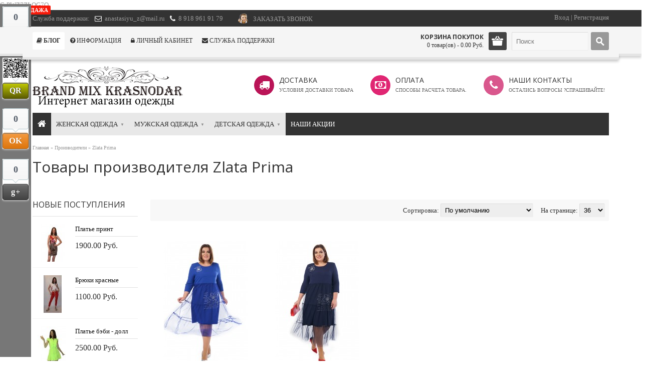

--- FILE ---
content_type: text/html; charset=utf-8
request_url: https://brandmixkrd.ru/zlata-prima.html
body_size: 15343
content:
<!DOCTYPE html>
<html prefix='og: http://ogp.me/ns# fb: http://ogp.me/ns/fb# product: http://ogp.me/ns/product#' dir="ltr" lang="ru">
<head prefix="og: http://ogp.me/ns# fb: http://ogp.me/ns/fb#">
<meta charset="UTF-8" />
<title>Zlata Prima - товары производителя Zlata Prima. Интернет магазин одежды.</title>

						
<base href="https://brandmixkrd.ru/" />
<meta name="description" content="Zlata Prima - Brand Mix Krasnodar" />
<meta name="keywords" content="товары бренда Zlata Prima , купить Zlata Prima , интернет магазин товаров Zlata Prima" />
<link href="https://brandmixkrd.ru/image/data/nev_design/favicons4578.png" rel="icon" />

<!-- * = * -->
<link href="https://brandmixkrd.ru/zlata-prima.html" rel="canonical" />
<!-- * = * -->
			
<link rel="stylesheet" type="text/css" href="catalog/view/theme/ULTIMATUM/stylesheet/stylesheet.css" id="colors" />
<link rel="stylesheet" type="text/css" href="catalog/view/javascript/popupcart_ext/popupcart_ext.css" media="screen" />
<link rel="stylesheet" type="text/css" href="catalog/view/javascript/popupcart_ext/owl.carousel.css" media="screen" />
<link href='https://fonts.googleapis.com/css?family=Open+Sans:400,600,700&subset=latin,cyrillic,latin-ext,greek' rel='stylesheet' type='text/css' />
<script type="text/javascript" src="https://ajax.googleapis.com/ajax/libs/jquery/1.8/jquery.min.js"></script>
<script type="text/javascript" src="catalog/view/theme/ULTIMATUM/js/modernizr.custom.js"></script>
<meta name="viewport" content="width=device-width, initial-scale=1" />
<link rel="stylesheet" type="text/css" href="catalog/view/theme/ULTIMATUM/stylesheet/responsive.css" />
<script type="text/javascript" src="catalog/view/theme/ULTIMATUM/js/selectnav.min.js"></script>
<script type="text/javascript" src="catalog/view/theme/ULTIMATUM/js/common.js"></script>
<script type="text/javascript" src="catalog/view/theme/ULTIMATUM/js/custom_scripts.js"></script>
<script type="text/javascript" src="catalog/view/theme/ULTIMATUM/js/selectnav.min.js"></script>
<script type="text/javascript" src="https://ajax.googleapis.com/ajax/libs/jqueryui/1.8.24/jquery-ui.min.js"></script>
<link rel="stylesheet" type="text/css" href="catalog/view/javascript/jquery/ui/themes/ui-lightness/jquery-ui-1.8.16.custom.css" />
<script type="text/javascript" src="catalog/view/javascript/jquery/ui/external/jquery.cookie.js"></script>
<link rel="stylesheet" type="text/css" href="catalog/view/javascript/jquery/colorbox/colorbox.css" media="screen" />
<script type="text/javascript" src="catalog/view/javascript/jquery/colorbox/jquery.colorbox-min.js"></script>
<script type="text/javascript" src="catalog/view/theme/ULTIMATUM/js/count/jquery.plugin.js"></script>
<script type="text/javascript" src="catalog/view/theme/ULTIMATUM/js/count/jquery.countdown.js"></script>
<script type="text/javascript" src="catalog/view/theme/ULTIMATUM/js/count/jquery.countdown-ru.js"></script>
<script type="text/javascript" src="catalog/view/theme/ULTIMATUM/js/jquery.easing.min.js"></script>
<script type="text/javascript" src="catalog/view/javascript/jquery/jquery.cycle.js"></script>
<script type="text/javascript" src="catalog/view/theme/ULTIMATUM/js/flex/jquery.flexslider-min.js"></script>
<link rel="stylesheet" type="text/css" href="catalog/view/theme/ULTIMATUM/js/flex/flexslider.css" media="screen" />
<link rel="stylesheet" type="text/css" href="catalog/view/theme/ULTIMATUM/js/tipsy/css.tipsy.css" />
<script type="text/javascript" src="catalog/view/theme/ULTIMATUM/js/tipsy/jquery.tipsy.js"></script>
<script src="catalog/view/theme/ULTIMATUM/js/owl-carousel/owl.carousel.min.js"></script>
<link href="catalog/view/theme/ULTIMATUM/js/owl-carousel/owl.carousel.css" rel="stylesheet">
<link href="catalog/view/theme/ULTIMATUM/js/owl-carousel/owl.theme.css" rel="stylesheet">
<!-- PARALAX -->
<script src="catalog/view/theme/ULTIMATUM/js/paralax/jquery.parallax-1.1.3.js"></script>
<script src="catalog/view/theme/ULTIMATUM/js/jquery.mb.YTPlayer.js"></script>
<script src="catalog/view/theme/ULTIMATUM/js/jquery.scrollTo-min.js"></script>
<!-- END PARALAX -->
<!-- APPEAR -->
<script type="text/javascript" src="catalog/view/theme/ULTIMATUM/js/appear.js"></script>
<!-- END APPEAR -->
<!-- AJAX SEARCH -->
<script type="text/javascript" src="catalog/view/theme/ULTIMATUM/js/jquery.ajax_search.js"></script>
<script type="text/javascript" src="catalog/view/theme/ULTIMATUM/js/jquery.typewatch.js"></script>
<script type="text/javascript" src="catalog/view/theme/ULTIMATUM/js/jquery.highlight.js"></script>
<link rel="stylesheet" type="text/css" href="catalog/view/theme/ULTIMATUM/stylesheet/ajax_search.css" />
<!-- END AJAX SEARCH -->
<!-- iLightbox -->
<script type="text/javascript" src="catalog/view/theme/ULTIMATUM/js/jquery.requestAnimationFrame.js"></script>
<script type="text/javascript" src="catalog/view/theme/ULTIMATUM/js/jquery.mousewheel.js"></script>
<script type="text/javascript" src="catalog/view/theme/ULTIMATUM/js/ilightbox.packed.js"></script>
<link rel="stylesheet" type="text/css" href="catalog/view/theme/ULTIMATUM/stylesheet/ilightbox.css" />
<script type="text/javascript" src="catalog/view/theme/ULTIMATUM/js/scrolltopcontrol.js"></script>

<link media="screen" href="catalog/view/javascript/quickorder/magnific/magnific-popup.css" type="text/css" rel="stylesheet">			
<script src="catalog/view/javascript/quickorder/magnific/jquery.magnific-popup.min.js" type="text/javascript"></script>					
<script type="text/javascript" src="catalog/view/javascript/jquery/ui/jquery-ui-timepicker-addon.js"></script> 
<link href="catalog/view/theme/ULTIMATUM/fastorder/font-awesome/css/font-awesome.min.css" type="text/css" rel="stylesheet"/>
<script type="text/javascript" src="catalog/view/javascript/quickorder/owl-carousel/owl.carousel.min.js"></script> 
<link media="screen" href="catalog/view/javascript/quickorder/owl-carousel/owl.carousel.css" rel="stylesheet">
<script type="text/javascript">
function fastorder_open(product_id) {
	  $.magnificPopup.open({
            tLoading: '<span><i style="font-size:50px;" class="fa fa-spinner fa-pulse"></i></span>',
            items: {
              src: 'index.php?route=module/newfastorder&product_id='+product_id,
              type: 'ajax'
            }
          });
}
function fastorder_open_cart() {
	$.magnificPopup.open({
            tLoading: '<span><i style="font-size:50px;" class="fa fa-spinner fa-pulse"></i></span>',
            items: {
              src: 'index.php?route=module/newfastordercart',
              type: 'ajax'
            }
			
          });
}
</script>
  
<link rel="stylesheet" type="text/css" href="catalog/view/theme/ULTIMATUM/stylesheet/fastorder2.css" />
			
<script type="text/javascript" src="catalog/view/javascript/popupcart_ext/popupcart_ext.js?ver=1.5"></script>
<script type="text/javascript" src="catalog/view/javascript/popupcart_ext/owl.carousel.min.js"></script>
<script type="text/javascript" src="catalog/view/javascript/popupcart_ext/jquery.total-storage.min.js"></script>
<script type="text/javascript" src="catalog/view/javascript/ssb_js/share_qr/jquery.sharrre.min.js"></script>
<script type="text/javascript" src="catalog/view/javascript/ssb_js/share_qr/floating-1.12.js"></script>
<script type="text/javascript" src="catalog/view/javascript/ssb_js/jquery.tipsy.js"></script>
<script type="text/javascript" src="catalog/view/javascript/ssb_js/share_qr/shar_manager.js"></script>

<meta property="og:title" content="Zlata Prima - товары производителя Zlata Prima. Интернет магазин одежды." >
<meta property="og:description" content="Zlata Prima - Brand Mix Krasnodar" >
	<meta property="og:url" content="https://brandmixkrd.ru/zlata-prima.html" >
       		<meta property="og:site_name" content="Brand Mix Krasnodar" >
		<meta property="og:image" content="https://brandmixkrd.ru/image/cache/data/nev_design/logo09-300x300.png" >
<meta property="og:type" content="website" >

G-PWZ7ZLQG7Q<style type="text/css">
body {
	
 
background-color:#;
font-family:Trebuchet MS;
color:#;
}
h1, h2, h3, h4, h5, h6, #column-left .box .box-heading, #column-right .box .box-heading, .htabs a, .product-info .price-old, .product-info .price-new, .button, #content .boxPlain .box-heading, .related-post-item .name, ul.pricetable li.title-icon-holder, ul.pricetable li.table-price, .countdown_amount, .ls-layer, .ptabs a {
 
 
font-family: 'Open Sans';
}
               

#menu {
			}
.column-category ul#topnav_column {
	}


                
#header_wrapper {
	
 
 
}
    
#header_colapse .links a:hover {
 
}
#header_colapse .links ul.secondary li a:hover {
 
}
#menu ul#topnav li.top_cat.cat_item, .column-category ul#topnav_column li.top_cat.cat_item  {
	background-color:#e8e8e8;
}
#menu ul#topnav li.top_cat.cat_item > a, .column-category ul#topnav_column li.top_cat.cat_item > a {
	color:#333333;
}
  
#menu > ul.topnav2 > li:hover > a, #menu > ul#topnav > li:hover > a, #menu ul#topnav ul.children li a:hover, #menu > ul.topnav2 > li ul > li > a:hover, #menu > ul#topnav > li div ul > li > a:hover, #menu ul#topnav li.top_cat.cat_item > a:hover, #menu ul#topnav li ul.children ul.children2 a:hover, #menu ul#topnav li.top_cat.cat_item:hover > a, .column-category ul#topnav_column li.top_cat:hover > a, .column-category ul#topnav_column > li .children li a:hover {
 
color:#ffffff !Important;
 
}
#menu ul#topnav li a.selected {
}
  
  
  
#footer {
  }
     #powered {
  }
           
 .video-container {
    position: relative;
    padding-bottom: 56.25%;
    padding-top: 30px; height: 0; overflow: hidden;
}
.video-container iframe,
.video-container object,
.video-container embed {
    position: absolute;
    top: 0;
    left: 0;
    width: 100%;
    height: 100%;
}
.pull-inner {
z-index:100;
position:relative;
}
.pull-inner  iframe{
z-index:1;
position:relative;
} html.no-touch #content_top_fullwidth .box-latest, html.no-touch #content_bottom_fullwidth .box-latest {
	}
.box-latest {
	}
html.no-touch #content_top_fullwidth .box-tabbed.box-paralax, html.no-touch #content_top_fullwidth .box-tabbed-sortable.box-paralax, html.no-touch #content_bottom_fullwidth .box-tabbed.box-paralax, html.no-touch #content_bottom_fullwidth .box-tabbed-sortable.box-paralax {
	}
.box-tabbed, .box-tabbed-sortable {
	}
	
html.no-touch #content_top_fullwidth .box-deal, html.no-touch #content_bottom_fullwidth .box-deal {
	}	
	.box-deal {
	}
html.no-touch #content_top_fullwidth .box-special, html.no-touch #content_bottom_fullwidth .box-special {
	}	
	.box-special {
	}
html.no-touch #content_top_fullwidth .box-bestsellers, html.no-touch #content_bottom_fullwidth .box-bestsellers {
	}	
	.box-bestsellers {
	}
html.no-touch #content_top_fullwidth .box-welcome, html.no-touch #content_bottom_fullwidth .box-welcome {
	}	
	.box-welcome {
	}
html.no-touch #content_top_fullwidth .box-ULTIMATUMtabs, html.no-touch #content_bottom_fullwidth .box-ULTIMATUMtabs {
	}	
	.box-ULTIMATUMtabs {
	}
html.no-touch #content_top_fullwidth .box-ULTIMATUMaccordion, html.no-touch #content_bottom_fullwidth .box-ULTIMATUMaccordion {
	}	
	.box-ULTIMATUMaccordion {
	}
html.no-touch #content_top_fullwidth .box-ULTIMATUMtoggle, html.no-touch #content_bottom_fullwidth .box-ULTIMATUMtoggle {
	}	
	.box-ULTIMATUMtoggle {
	}
	
	html.no-touch #content_top_fullwidth .box-iconboxes, html.no-touch #content_bottom_fullwidth .box-iconboxes {
	}
.box-iconboxes {
	}
		.icon_wrapper, .icon_wrapper:after {
	background-color:#f20966;
	}
	html.no-touch #content_top_fullwidth .box-slideshow, html.no-touch #content_bottom_fullwidth .box-slideshow {
	}	
	.box-slideshow {
	}
	
	html.no-touch #content_top_fullwidth .box-banners, html.no-touch #content_bottom_fullwidth .box-banners {
	}
.box-banners {
	}
	
	html.no-touch #content_top_fullwidth .box-featured, html.no-touch #content_bottom_fullwidth .box-featured {
	}
.box-featured {
	}





		.box-latest .prod_hold .rating {
	display:none;
}
	.box-bestsellers .prod_hold .rating {
	display:none;
}
	.box-special .prod_hold .rating {
	display:none;
}
#cat_tag6:after {
	background-color:#f71a0a;
}
#menu ul#topnav ul.children {
	width:710px;
}


.product-list .prod_hold .rating {
	display:none;
}
html.no-touch .box-tabbed .prod_hold:hover img {
	opacity:.6;
}
html.no-touch .box-tabbed .prod_hold:hover {
	background-color:#f8f8f8;
}
html.no-touch .product-list .prod_hold:hover img {
	opacity:.6;
}
html.no-touch .product-list .prod_hold:hover {
	background-color:#f8f8f8;
}
.box-category > ul > li > a {
	color:#000000;;
}
.box-category > ul > li > a:hover, .box-category > ul > li a.active, .box-category > ul > li ul > li > a:hover {
	color:#e02673;;
}
html.touch .bg .pattern {
	display:none !important;
}
html.no-touch .element_from_bottom {
	bottom: -80px;
	opacity: 0;
	position: relative;
}
html.no-touch .element_from_left {
	left: -80px;
	opacity: 0;
	position: relative;
}
html.no-touch .element_from_right {
	right: -80px;
	opacity: 0;
	position: relative;
}
html.no-touch .element_fade_in {
	opacity: 0;
}
.product-filter {
	overflow:hidden;
}
#header .banner {
	float:right;
	margin-top:40px;
	margin-bottom:30px;
}
.product-info .tags {
    max-width: 300px;
}
.latest-post-big {
	clear:left;
}
.latest-post-big.post_right {
	clear:none;
}
.related-posts, .box-related-posts {
	text-align:left;
}
body.bg .deal-item .post-date {
	width:70px;
	margin-left:-35px;
}
#header .icon_link_item, #footer .icon_link_item {
	vertical-align:top;
}
</style>
<script type="text/javascript" src="catalog/view/javascript/jquery/tabs.js"></script>
<!-- Ассинхронная загрузка скриптов старт-->
<script>
$(document).ready(function() {
$("head").append("<link rel='stylesheet' type='text/css' href='/catalog/view/theme/ULTIMATUM/stylesheet/font-awesome.min.css' />");
$("head").append("<link rel='stylesheet' type='text/css' href='/catalog/view/theme/ULTIMATUM/stylesheet/load.css' id='load' />");
})
</script>
<!-- Ассинхронная загрузка скриптов стоп-->

			<!-- * = * -->
			<script type="text/javascript">
var shPanelBar_data = {
		pan_box			: {"type":"","mode":"panel","css":{"background":"#777777","bg_status":"true","opacity":"1","border_r":"0","margin":"0"},"animate":"true","position":{"targetLeft":true,"targetTop":true,"targetRight":false,"targetBottom":false,"centerX":false,"centerY":true,"combination":"lty","direction":"vertical"},"behavior":{"width_less":"800px","move_to":"bottom","hide":""},"status":0},
		panel_box_css	: {"background":"#777777","bg_status":"true","opacity":"1","border_r":"0","margin":"0"},
		combination		: 'lty',
		combination_orig: 'lty',
		share_button	: false, 
		soc_buttons		: {"type":"panel_bar","data":{"Facebook":{"data":{"sort":"1"},"status":"true"},"Google":{"data":{"sort":"3"},"status":"true"},"Twitter":{"data":{"sort":"0"},"status":"true"},"Pinterest":{"data":{"sort":"0"},"status":"true"},"Linkedin":{"data":{"sort":"0"},"status":"true"},"Odnoklassniki":{"data":{"sort":"2"},"status":"true"}},"status":1},
		qr_code			: {"type":"panel_bar","data":{"sort":"1"},"status":"true"},
		pb_pos			: {"targetLeft":true,"targetTop":true,"targetRight":false,"targetBottom":false,"centerX":false,"centerY":true,"combination":"lty","direction":"vertical"},
		page_title		: 'Zlata Prima - товары производителя Zlata Prima. Интернет магазин одежды.',
		share_image		: 'https://brandmixkrd.ru/image/data/nev_design/logo09.png',
		opacity_lev		: 1,
		pb_orig_pos 	: {},
		url_get_qr 		: '"https:\/\/brandmixkrd.ru\/index.php?route=module\/superseobox\/get_qr"',
		direction		: 'vertical',
		direction_orig	: 'vertical',
		countReader : '"https:\/\/brandmixkrd.ru\/catalog\/view\/javascript\/ssb_js\/share_qr\/sharrre.php"'
	};
</script>

<style type="text/css">
.tipsy { font-size: 10px; position: absolute; padding: 5px; z-index: 100000; }
.tipsy-inner { background-color: #000; color: #FFF; padding: 5px 8px 4px 8px; text-align: center; }
.tipsy-inner { border-radius: 3px; -moz-border-radius: 3px; -webkit-border-radius: 3px; }
.tipsy-arrow { position: absolute; width: 0; height: 0; line-height: 0; border: 5px dashed #000; }
.tipsy-arrow-n { border-bottom-color: #000; }
.tipsy-arrow-s { border-top-color: #000; }
.tipsy-arrow-e { border-left-color: #000; }
.tipsy-arrow-w { border-right-color: #000; }
.tipsy-n .tipsy-arrow { top: 0px; left: 50%; margin-left: -5px; border-bottom-style: solid; border-top: none; border-left-color: transparent; border-right-color: transparent; }
.tipsy-nw .tipsy-arrow { top: 0; left: 10px; border-bottom-style: solid; border-top: none; border-left-color: transparent; border-right-color: transparent;}
.tipsy-ne .tipsy-arrow { top: 0; right: 10px; border-bottom-style: solid; border-top: none;  border-left-color: transparent; border-right-color: transparent;}
.tipsy-s .tipsy-arrow { bottom: 0; left: 50%; margin-left: -5px; border-top-style: solid; border-bottom: none;  border-left-color: transparent; border-right-color: transparent; }
.tipsy-sw .tipsy-arrow { bottom: 0; left: 10px; border-top-style: solid; border-bottom: none;  border-left-color: transparent; border-right-color: transparent; }
.tipsy-se .tipsy-arrow { bottom: 0; right: 10px; border-top-style: solid; border-bottom: none; border-left-color: transparent; border-right-color: transparent; }
.tipsy-e .tipsy-arrow { right: 0; top: 50%; margin-top: -5px; border-left-style: solid; border-right: none; border-top-color: transparent; border-bottom-color: transparent; }
.tipsy-w .tipsy-arrow { left: 0; top: 50%; margin-top: -5px; border-right-style: solid; border-left: none; border-top-color: transparent; border-bottom-color: transparent; }
.ssb-shar-container{
	display:none;
	position: absolute;
	padding:5px;
}
.ssb-shar-button{
	position: absolute;
	width:  50px;
	height: 50px;
	background: #000 url('https://brandmixkrd.ru/image/ssb_image/share-icon-white.png') center center no-repeat;

}
.sharrre{
	float:left;
  }
  .sharrre .box a:hover{
	text-decoration:none;
  }
  .sharrre .count {
	color:#525b67;
	display:block;
	font-size:18px;
	font-weight:bold;
	line-height:40px;
	height:40px;
	position:relative;
	text-align:center;
	width:50px;
	-webkit-border-radius:4px;
	-moz-border-radius:4px;
	border-radius:4px;
	border:1px solid #b2c6cc;
	background: #fbfbfb; /* Old browsers */
	background: -moz-linear-gradient(top, #fbfbfb 0%, #f6f6f6 100%); /* FF3.6+ */
	background: -webkit-gradient(linear, left top, left bottom, color-stop(0%,#fbfbfb), color-stop(100%,#f6f6f6)); /* Chrome,Safari4+ */
	background: -webkit-linear-gradient(top, #fbfbfb 0%,#f6f6f6 100%); /* Chrome10+,Safari5.1+ */
	background: -o-linear-gradient(top, #fbfbfb 0%,#f6f6f6 100%); /* Opera 11.10+ */
	background: -ms-linear-gradient(top, #fbfbfb 0%,#f6f6f6 100%); /* IE10+ */
	background: linear-gradient(top, #fbfbfb 0%,#f6f6f6 100%); /* W3C */
	filter: progid:DXImageTransform.Microsoft.gradient( startColorstr='#fbfbfb', endColorstr='#f6f6f6',GradientType=0 ); /* IE6-9 */
  }
  .sharrre .count:before, .sharrre .count:after {
	content:'';
	display:block;
	position:absolute;
	left:49%;
	width:0;
	height:0;
  }
  .sharrre .count:before {
	border:solid 7px transparent;
	border-top-color:#b2c6cc;
	margin-left:-7px;
	bottom: -14px;
  }
  .sharrre .count:after {
	border:solid 6px transparent;
	margin-left:-6px;
	bottom:-12px;
	border-top-color:#fbfbfb;
  }
  .sharrre .share {
	color:#FFFFFF;
	display:block;
	font-size:12px;
	font-weight:bold;
	height:30px;
	line-height:30px;
	margin-top:8px;
	padding:0;
	text-align:center;
	text-decoration:none;
	width:50px;
	-webkit-border-radius:4px;
	-moz-border-radius:4px;
	border-radius:4px; 
  }  

  
#ssb-share-bar{
	position:absolute;  
    border: 0px;  
    z-index: 10000;
		margin: 0px;
}
	
#ssb-share-bar {
	
	padding: 5px 0;
	
		background:#777777;
		-webkit-border-radius: 0px;
	-moz-border-radius: 0px;
	border-radius: 0px;
	;
	-moz-opacity: 1;
	opacity: 1;
	-ms-filter:"progid:DXImageTransform.Microsoft.Alpha"(Opacity=1);
}
	
	 
	#ssb-share-bar .twitter .share {
		text-shadow: 1px 0px 0px #0077be;
		filter: dropshadow(color=#0077be, offx=1, offy=0); 
		border:1px solid #0075c5;
		background: #26c3eb;
		background: -moz-linear-gradient(top, #26c3eb 0%, #26b3e6 50%, #00a2e1 51%, #0080d6 100%); /* FF3.6+ */
		background: -webkit-gradient(linear, left top, left bottom, color-stop(0%,#26c3eb), color-stop(50%,#26b3e6), color-stop(51%,#00a2e1), color-stop(100%,#0080d6)); /* Chrome,Safari4+ */
		background: -webkit-linear-gradient(top, #26c3eb 0%,#26b3e6 50%,#00a2e1 51%,#0080d6 100%); /* Chrome10+,Safari5.1+ */
		background: -o-linear-gradient(top, #26c3eb 0%,#26b3e6 50%,#00a2e1 51%,#0080d6 100%); /* Opera 11.10+ */
		background: -ms-linear-gradient(top, #26c3eb 0%,#26b3e6 50%,#00a2e1 51%,#0080d6 100%); /* IE10+ */
		background: linear-gradient(top, #26c3eb 0%,#26b3e6 50%,#00a2e1 51%,#0080d6 100%); /* W3C */
		filter: progid:DXImageTransform.Microsoft.gradient( startColorstr='#26c3eb', endColorstr='#0080d6',GradientType=0 ); /* IE6-9 */
		box-shadow: 0 1px 4px #DDDDDD, 0 1px 0 #5cd3f1 inset;
	}	  
	  
	#ssb-share-bar .facebook .share {
		text-shadow: 1px 0px 0px #26427e;
		filter: dropshadow(color=#26427e, offx=1, offy=0); 
		border:1px solid #24417c;
		background: #5582c9; /* Old browsers */
		background: -moz-linear-gradient(top, #5582c9 0%, #33539a 100%); /* FF3.6+ */
		background: -webkit-gradient(linear, left top, left bottom, color-stop(0%,#5582c9), color-stop(100%,#33539a)); /* Chrome,Safari4+ */
		background: -webkit-linear-gradient(top, #5582c9 0%,#33539a 100%); /* Chrome10+,Safari5.1+ */
		background: -o-linear-gradient(top, #5582c9 0%,#33539a 100%); /* Opera 11.10+ */
		background: -ms-linear-gradient(top, #5582c9 0%,#33539a 100%); /* IE10+ */
		background: linear-gradient(top, #5582c9 0%,#33539a 100%); /* W3C */
		filter: progid:DXImageTransform.Microsoft.gradient( startColorstr='#5582c9', endColorstr='#33539a',GradientType=0 ); /* IE6-9 */
		box-shadow: 0 1px 4px #DDDDDD, 0 1px 0 #80a1d6 inset;
	}	 
	 
	#ssb-share-bar .google .share {
		font-size: 130%;
		text-shadow: 1px 0px 0px #222222;
		filter: dropshadow(color=#222222, offx=1, offy=0); 
		border:1px solid #262626;
		background: #6d6d6d; /* Old browsers */
		background: -moz-linear-gradient(top, #6d6d6d 0%, #434343 100%); /* FF3.6+ */
		background: -webkit-gradient(linear, left top, left bottom, color-stop(0%,#6d6d6d), color-stop(100%,#434343)); /* Chrome,Safari4+ */
		background: -webkit-linear-gradient(top, #6d6d6d 0%,#434343 100%); /* Chrome10+,Safari5.1+ */
		background: -o-linear-gradient(top, #6d6d6d 0%,#434343 100%); /* Opera 11.10+ */
		background: -ms-linear-gradient(top, #6d6d6d 0%,#434343 100%); /* IE10+ */
		background: linear-gradient(top, #6d6d6d 0%,#434343 100%); /* W3C */
		filter: progid:DXImageTransform.Microsoft.gradient( startColorstr='#6d6d6d', endColorstr='#434343',GradientType=0 ); /* IE6-9  */
		box-shadow: 0 1px 4px #DDDDDD, 0 1px 0 #929292 inset;
	}	 
	 
	#ssb-share-bar .pinterest .share {
		font-size: 120%;
		text-shadow: 1px 0px 0px #9B171E;
		filter: dropshadow(color=#9B171E, offx=1, offy=0); 
		border:1px solid #9B171E;
		background: #C51E25; /* Old browsers */
		background: -moz-linear-gradient(top, #E45259 0%, #C51E25 100%); /* FF3.6+ */
		background: -webkit-gradient(linear, left top, left bottom, color-stop(0%,#E45259), color-stop(100%,#C51E25)); /* Chrome,Safari4+ */
		background: -webkit-linear-gradient(top, #E45259 0%,#C51E25 100%); /* Chrome10+,Safari5.1+ */
		background: -o-linear-gradient(top, #E45259 0%,#C51E25 100%); /* Opera 11.10+ */
		background: -ms-linear-gradient(top, #E45259 0%,#C51E25 100%); /* IE10+ */
		background: linear-gradient(top, #E45259 0%,#C51E25 100%); /* W3C */
		filter: progid:DXImageTransform.Microsoft.gradient( startColorstr='#E45259', endColorstr='#C51E25',GradientType=0 ); /* IE6-9  */
		box-shadow: 0 1px 4px #DDDDDD, 0 1px 0 #929292 inset;
	}	
		#ssb-share-bar .linkedin .share {
		text-shadow: 1px 0px 0px #666666;
		filter: dropshadow(color=#666666, offx=1, offy=0); 
		border:1px solid #666666;
		background: #757575; /* Old browsers */
		background: -moz-linear-gradient(top, #BBBBBB 0%, #757575 100%); /* FF3.6+ */
		background: -webkit-gradient(linear, left top, left bottom, color-stop(0%,#E45259), color-stop(100%,#757575)); /* Chrome,Safari4+ */
		background: -webkit-linear-gradient(top, #BBBBBB 0%,#757575 100%); /* Chrome10+,Safari5.1+ */
		background: -o-linear-gradient(top, #BBBBBB 0%,#757575 100%); /* Opera 11.10+ */
		background: -ms-linear-gradient(top, #BBBBBB 0%,#757575 100%); /* IE10+ */
		background: linear-gradient(top, #BBBBBB 0%,#757575 100%); /* W3C */
		filter: progid:DXImageTransform.Microsoft.gradient( startColorstr='#E45259', endColorstr='#757575',GradientType=0 ); /* IE6-9  */
		box-shadow: 0 1px 4px #DDDDDD, 0 1px 0 #929292 inset;
	}	
		#ssb-share-bar .odnoklassniki .share {
		font-size: 130%;
		text-shadow: 1px 0px 0px #B7610B;
		filter: dropshadow(color=#B7610B, offx=1, offy=0); 
		border:1px solid #B7610B;
		background: #DD750D; /* Old browsers */
		background: -moz-linear-gradient(top, #F59B41 0%, #DD750D 100%); /* FF3.6+ */
		background: -webkit-gradient(linear, left top, left bottom, color-stop(0%,#E45259), color-stop(100%,#DD750D)); /* Chrome,Safari4+ */
		background: -webkit-linear-gradient(top, #F59B41 0%,#DD750D 100%); /* Chrome10+,Safari5.1+ */
		background: -o-linear-gradient(top, #F59B41 0%,#DD750D 100%); /* Opera 11.10+ */
		background: -ms-linear-gradient(top, #F59B41 0%,#DD750D 100%); /* IE10+ */
		background: linear-gradient(top, #F59B41 0%,#DD750D 100%); /* W3C */
		filter: progid:DXImageTransform.Microsoft.gradient( startColorstr='#E45259', endColorstr='#DD750D',GradientType=0 ); /* IE6-9  */
		box-shadow: 0 1px 4px #DDDDDD, 0 1px 0 #929292 inset;
	}
	#ssb-share-bar .odnoklassniki span.non-count{
		border:0px!important;
		-moz-opacity: 0;
		opacity: 0;
		-ms-filter:"progid:DXImageTransform.Microsoft.Alpha"(Opacity=0);
	}
	#ssb-share-bar .odnoklassniki .share span.count{
		display: block;
		margin-top: -80px;
		margin-left: -1px;
		text-shadow: 0px 0px #fff;
	}	
		#ssb-share-bar .ssb_qr-code .count{border: 1px solid #fff;}
	#ssb-share-bar .ssb_qr-code img.count{border: 0px;}
	#ssb-share-bar .ssb_qr-code .share {
		font-size: 120%;
		text-shadow: 1px 0px 0px #2C2C2C;
		filter: dropshadow(color=#2C2C2C, offx=1, offy=0); 
		border:1px solid #4B4B00 ;
		background: #5A5A02 ; /* Old browsers */
		background: -moz-linear-gradient(top, #C2CA04   0%, #5A5A02  100%); /* FF3.6+ */
		background: -webkit-gradient(linear, left top, left bottom, color-stop(0%,#E45259), color-stop(100%,#5A5A02 )); /* Chrome,Safari4+ */
		background: -webkit-linear-gradient(top, #C2CA04   0%,#5A5A02  100%); /* Chrome10+,Safari5.1+ */
		background: -o-linear-gradient(top, #C2CA04   0%,#5A5A02  100%); /* Opera 11.10+ */
		background: -ms-linear-gradient(top, #C2CA04   0%,#5A5A02  100%); /* IE10+ */
		background: linear-gradient(top, #C2CA04   0%,#5A5A02  100%); /* W3C */
		filter: progid:DXImageTransform.Microsoft.gradient( startColorstr='#E45259', endColorstr='#5A5A02 ',GradientType=0 ); /* IE6-9  */
		box-shadow: 0 1px 4px #DDDDDD, 0 1px 0 #929292 inset;
	}</style>			<!-- * = * -->
				

			<script type="application/ld+json">
				{
				  "@context": "http://schema.org",
				  "@type": "Store",
				  "address": {
					"@type": "PostalAddress",
					"addressLocality": "Краснодарский край",
					"addressRegion": "KDA",
					"postalCode": "350072",
					"streetAddress": "350016, г. Краснодар, ул.им.Байбакова Н.К., дом 2/1"
				  },
				  "email": "brandmixkrd@yandex.ru",
				  "name": "Интернет-магазин одежды Brand Mix Krasnodar",
				  "telephone": "+79189619179",
				  "url" : "http://brandmixkrd.ru/",
				  "logo" : "http://brandmixkrd.ru/image/data/nev_design/logo09.png",
				  "image" : "http://brandmixkrd.ru/image/data/nev_design/logo09.png",
				  "priceRange" : "0"}     </script>     <script type="application/ld+json">      { "@context" : "http://schema.org",        "@type" : "Organization",        "url" : "http://brandmixkrd.ru/",        "contactPoint" : [       { "@type" : "ContactPoint",         "telephone" : "+79189619179",         "contactType" : "customer support"       }, { "@type" : "ContactPoint",         "telephone" : "+79189619179",         "contactType" : "technical support"       }, { "@type" : "ContactPoint",         "telephone" : "+79189619179",         "contactType" : "billing support"       }, { "@type" : "ContactPoint",         "telephone" : "+79189619179",         "contactType" : "sales"       }       ] }     </script>          <meta property="og:type" content="og:website" />   <meta property="og:title" content="Товары производителя Zlata Prima" />   <meta property="og:url" content="https://brandmixkrd.ru/zlata-prima.html" />   <meta property="og:image" content="https://brandmixkrd.ru/image/cache/data/nev_design/logo09-220x220.png" />     <meta name="twitter:card" content="brand"/>   <meta name="twitter:url" content="https://brandmixkrd.ru/zlata-prima.html"/>   <meta name="twitter:title" content="Товары производителя Zlata Prima"/>   <meta name="twitter:image" content="https://brandmixkrd.ru/image/cache/data/nev_design/logo09-220x220.png"/>  <meta name="pinterest" content="https://brandmixkrd.ru/image/cache/data/nev_design/logo09-220x220.png"/>  </head>

<body class="ru">
<audio id="cart_add_sound" controls preload="auto" hidden="hidden">
    </audio>
<div id="headerSlideContainer">
  <div id="headerSlideContent"> </div>
</div>
<div id="container" class="full_width_container">
<div id="header_wrapper">
  <div id="header_all">
    <div id="header_top">
      <div class="inner">
                <div class="header_support"> Служба поддержки:
                    <span><i class="icon-envelope-alt"></i> anastasiyu_z@mail.ru</span>
                              <span><i class="icon-phone"></i> 8 918 961 91 79                    </span> </div>
               <!-- <div id="tabs-header"> <form action="https://brandmixkrd.ru/module-language/" method="post" enctype="multipart/form-data">
  <div id="language">
        <img src="image/flags/ru.png" alt="Русский" title="Русский" onclick="$('input[name=\'language_code\']').attr('value', 'ru_RU'); $(this).parent().parent().submit();" />
        <input type="hidden" name="language_code" value="" />
    <input type="hidden" name="redirect" value="https://brandmixkrd.ru/zlata-prima.html" />
  </div>
</form>
  </div> -->

<!-- Начало - Блок "ЗАКАЗАТЬ ЗВОНОК"-->
<div class="galmes-img">
<img src="image/iconcontakt_headers.png">
</div>
<div class="galmes">
<a class="callme" href="./index.php?route=module/callme/open">ЗАКАЗАТЬ ЗВОНОК</a>
<script type="text/javascript"><!--
$('.callme').colorbox({iframe:true,width: 300,height: 445});
//--></script>
</div>
<!-- Конец - Блок "ЗАКАЗАТЬ ЗВОНОК"-->

<!-- Начало - Блок "ВОЙТИ-ЗАРЕГИСТРИРОВАТСЯ"-->	
<div class="welcome">
        <a href="https://brandmixkrd.ru/login/">Вход</a> | <a href="https://brandmixkrd.ru/simpleregister/">Регистрация</a>      </div>
<!-- Конец - Блок "ВОЙТИ-ЗАРЕГИСТРИРОВАТСЯ"-->		
      </div>
    </div>
    <div id="header_colapse">
      <div id="togglerone" class="inner">
        <div id="search">
          <div class="button-search"></div>
          <input type="text" name="search" placeholder="Поиск" value="" />
          <div id="AjaxAutoSuggest">
            <div id="AjaxAutoSuggestContent"></div>
          </div>
        </div>
        <div id="cart">
  <div class="heading">
  
    <h4>Корзина покупок</h4>
    <a><span class="cart_circle"></span><span id="cart-total">0 товар(ов) - 0.00 Руб.</span></a></div>
  <div class="content">
        <div class="empty">Корзина покупок пуста!</div>
      </div>
</div>        <div id="cur_lang">
          <div class="links">
            <ul id="main_nav">
                            <li><a href="https://brandmixkrd.ru/blog/" class="blog_link"><i class="icon-book"></i> Блог</a></li>
                                          <li class="subico"><a href="#" class="information_link"><i class="icon-question-sign"></i> Информация</a>
                <ul class="secondary">
                                    <li><a href="https://brandmixkrd.ru/o-kompanii.html">О компании</a></li>
                                    <li><a href="https://brandmixkrd.ru/usloviya-dostavki.html">Условия доставки</a></li>
                                    <li><a href="https://brandmixkrd.ru/usloviya-oplaty.html">Условия оплаты</a></li>
                                    <li><a href="https://brandmixkrd.ru/sistema-bonusov.html">СИСТЕМА БОНУСОВ</a></li>
                                    <li><a href="https://brandmixkrd.ru/usloviya-vozvrata.html">Условия возврата</a></li>
                                    <li><a href="https://brandmixkrd.ru/usloviya-oplaty-kartami.html">Условия оплаты картами</a></li>
                                    <li><a href="https://brandmixkrd.ru/usloviya-partnerskoy-programmy.html">Условия партнерской программы</a></li>
                                    <li><a href="https://brandmixkrd.ru/zagolovok.html">Как создать стильный женский образ?</a></li>
                                  </ul>
              </li>
                                          <li class="subico"><a href="https://brandmixkrd.ru/account/"  class="account_link"><i class="icon-lock"></i> Личный кабинет</a>
                                <ul class="secondary">
                  <li class="wishlist_header"><a href="https://brandmixkrd.ru/wish-list/" id="wishlist_total"><i class="icon-heart"></i> Заметки (0)</a></li>
                  <li class="compare_header"><a href="https://brandmixkrd.ru/compare-products/" class="compare_link"><i class="icon-bar-chart"></i> Сравнение</a></li>
                </ul>
                              </li>
                            <li><a href="https://brandmixkrd.ru/contact/"><i class="icon-envelope"></i> Служба поддержки</a></li>
            </ul>
          </div>
        </div>
        <div class="clear"></div>
        <div id="notification"></div>
      </div>
      <div class="inner inner2"></div>
    </div>
    <div id="header">
      <div class="inner main_head_inner">
                <div id="logo"><a href="https://brandmixkrd.ru/"><img src="https://brandmixkrd.ru/image/data/nev_design/logo09.png" title="Brand Mix Krasnodar" alt="Brand Mix Krasnodar" /></a></div>
                      


<div class="icon_links">
<div class="icon_link_item">
<div class="icon_holder" style="background-color:#ba1457"><i class="icon-truck"></i></div>

<a href="#teaser-slide-2-0" id="slide-2-0" data-type="inline" class="ilightbox"><h5>Доставка</h5></a>

<small>Условия доставки товара</small>


<div id="teaser-slide-2-0" style="display:none" class="icon_teaser">
<h3>Доставка</h3>
<h6>Условия доставки товара</h6>
<p>&nbsp;</p>

<p><span style="font-family: verdana,geneva,sans-serif;"><span style="font-size: 16px;">Доставка товара по России &nbsp;осуществляется транспортными компаниями России и курьерской службой &quot;Даймекс&quot; за счет покупателя.</span></span></p>

<p><span style="font-family: verdana,geneva,sans-serif;"><span style="font-size: 16px;">Стоимость доставки согласно тарифам ТК.</span></span></p>

<p><span style="font-family: verdana,geneva,sans-serif;"><span style="font-size: 16px;">Стоимость доставки по городу Краснодар составляет 350 руб.</span><br />
<span style="font-size: 16px;">Так же возможен самовывоз из склада нашего магазина.</span></span></p>

<p><font face="Verdana" size="3">Пункт выдачи находится по дресу: г. Краснодар, ул. Байбакова, дом 2/1</font></p>
<img src="catalog/view/theme/ULTIMATUM/image/spacer_trans.png" />      
</div>

</div>
<div class="icon_link_item">
<div class="icon_holder" style="background-color:#e02673"><i class="icon-money"></i></div>

<a href="#teaser-slide-2-1" id="slide-2-1" data-type="inline" class="ilightbox"><h5>Оплата</h5></a>

<small>Способы расчета товара.</small>


<div id="teaser-slide-2-1" style="display:none" class="icon_teaser">
<h3>Оплата</h3>
<h6>Способы расчета товара.</h6>
<p><img alt="" src="http://saleadvance.ru/image/data/nev_design/postman_price.jpg" style="width: 70px; height: 47px; margin-right: 5px; margin-left: 5px; float: left;" /></p>

<p><span style="font-size: 14px;">Оплата товара производится при получении посылки курьеру, а также Вы можете произвести оплату заказа картами Visa , MasterCard</span><span style="font-size: 16px;">.&nbsp;</span></p>

<p><span style="font-size: 16px;">Более детально о условиях оплаты Вы можете <a href="http://brandmixkrd.ru/usloviya-oplaty.html">ознакомится здесь</a></span></p>

<p>&nbsp;</p>
<img src="catalog/view/theme/ULTIMATUM/image/spacer_trans.png" />      
</div>

</div>
<div class="icon_link_item">
<div class="icon_holder" style="background-color:#d9578d"><i class="icon-phone"></i></div>

<a href="#teaser-slide-2-2" id="slide-2-2" data-type="inline" class="ilightbox"><h5>Наши контакты</h5></a>

<small>Остались вопросы ?Спрашивайте!</small>


<div id="teaser-slide-2-2" style="display:none" class="icon_teaser">
<h3>Наши контакты</h3>
<h6>Остались вопросы ?Спрашивайте!</h6>
<p><span style="font-size: 16px;"><img alt="" src="http://saleadvance.ru/image/data/nev_design/micro.jpg" style="width: 70px; height: 50px; margin-right: 5px; margin-left: 5px; float: left;" />​Если у вас возникли вопросы о товаре, доставке, оплате или есть другой вопрос, </span></p>

<p><span style="font-size: 16px;">Вы всегда можете связаться с нами по контактам указанным ниже:</span></p>

<p><span style="font-size: 14px;"><strong>Телефон:</strong> 8 (918)961-91-79</span><br />
<span style="font-size: 14px;"><strong>E-Mail:&nbsp;</strong></span><a href="mailto:brandmixkrd@yandex.ru">brandmixkrd@yandex.ru</a><br />
<span style="font-size: 14px;"><strong>Skupe:</strong>anastasiyu_z777</span></p>
<img src="catalog/view/theme/ULTIMATUM/image/spacer_trans.png" />      
</div>

</div>



</div>

<script>
jQuery(document).ready(function($) {
$('#slide-2-0').iLightBox({
skin: 'metro-black'
});
$('#slide-2-1').iLightBox({
skin: 'metro-black'
});
$('#slide-2-2').iLightBox({
skin: 'metro-black'
});
return false;
});
</script>          <div class="clear"></div>
                <div id="menu">
          <ul id="topnav"><li class="top_cat home_link"><a href="https://brandmixkrd.ru/"><i class="icon-home"></i></a></li><li class="top_cat cat_item"><a href="https://brandmixkrd.ru/zhenskaya-odezhda/">Женская одежда</a><span><ul class="children"><li class="subcat"><a href="https://brandmixkrd.ru/zhenskaya-odezhda/odezhda-dlya-doma/"><span>Женская одежда для дома</span></a></li><li class="subcat"><a href="https://brandmixkrd.ru/zhenskaya-odezhda/platya/"><span>Женские платья</span></a></li><li class="subcat"><a href="https://brandmixkrd.ru/zhenskaya-odezhda/obuv-sumki-remni-kozhanye/"><span>Обувь, сумки и кожаные ремни</span></a></li><li class="subcat"><a href="https://brandmixkrd.ru/zhenskaya-odezhda/svitery-tolstovki-kardigany-tuniki-kofty-rubashki-futbolki/"><span>Свитера и толстовки, кардиганы, кофты и футболки</span></a></li><li class="subcat"><a href="https://brandmixkrd.ru/zhenskaya-odezhda/bluzy-mayki-tuniki-rubashki/"><span>Блузы, майки, туники и рубашки</span></a></li><li class="subcat"><a href="https://brandmixkrd.ru/zhenskaya-odezhda/bryuki-dzhinsy-shorty-yubki-kostyumy/"><span>Брюки, джинсы, шорты, юбки и костюмы</span></a></li><li class="subcat"><a href="https://brandmixkrd.ru/zhenskaya-odezhda/sportivnye-kostyumy-kostyumy-kombinezony/"><span>Спортивные костюмы, костюмы и комбинезоны</span></a></li><li class="subcat"><a href="https://brandmixkrd.ru/zhenskaya-odezhda/nizhnee-bele-kupalniki-plyazhnaya-obuv-odezhda-dlya-doma/"><span>Нижнее белье и купальники</span></a></li><li class="subcat"><a href="https://brandmixkrd.ru/zhenskaya-odezhda/verhnyaya-odezhda-66/"><span>Женская верхняя одежда</span></a></li></ul></span></li><li class="top_cat cat_item"><a href="https://brandmixkrd.ru/muzhskaya-odezhda/">Мужская одежда</a><span><ul class="children"><li class="subcat"><a href="https://brandmixkrd.ru/muzhskaya-odezhda/sorochki-pidzhaki-kardigany/"><span>Сорочки, пиджаки, кардиганы</span></a></li><li class="subcat"><a href="https://brandmixkrd.ru/muzhskaya-odezhda/bryuki/"><span>Мужские брюки и джинсы</span></a></li><li class="subcat"><a href="https://brandmixkrd.ru/muzhskaya-odezhda/kostyumy-stil-delovoy/"><span>Мужские костюмы (стиль деловой)</span></a></li><li class="subcat"><a href="https://brandmixkrd.ru/muzhskaya-odezhda/sportivnye-kostyumy-domashnyaya-odezhda-svitery-futbolki-dzhinsy/"><span>Спортивные костюмы, домашняя одежда, свитеры, футболки</span></a></li><li class="subcat"><a href="https://brandmixkrd.ru/muzhskaya-odezhda/kozhanye-remni/"><span>Кожаные ремни</span></a></li><li class="subcat"><a href="https://brandmixkrd.ru/muzhskaya-odezhda/verhnyaya-odezhda/"><span>Верхняя мужская одежда</span></a></li></ul></span></li><li class="top_cat cat_item"><a href="https://brandmixkrd.ru/detskaya-odezhda/">Детская одежда</a><span><ul class="children"><li class="subcat"><a href="https://brandmixkrd.ru/detskaya-odezhda/odezhda-dlya-devochek/"><span>Одежда для девочек</span></a></li><li class="subcat"><a href="https://brandmixkrd.ru/detskaya-odezhda/odezhda-dlya-malchikov/"><span>Одежда для мальчиков</span></a></li><li class="subcat"><a href="https://brandmixkrd.ru/detskaya-odezhda/obuv-detskaya/"><span>Обувь детская</span></a></li></ul></span></li><li class="top_cat"><a href="https://brandmixkrd.ru/specials/">Наши акции</a></li></ul>          <div class="clear"></div>
        </div>
        <div class="clear"></div>
                <a class="mob-menu-toggle" href="#"><i class="icon-reorder"></i></a>
        <div id="menu_mobile">
                    <div class="accord-header"><a href="https://brandmixkrd.ru/zhenskaya-odezhda/">Женская одежда</a></div>
                    <div class="accord-content">
                        <a href="https://brandmixkrd.ru/zhenskaya-odezhda/odezhda-dlya-doma/" class="mobile_sub">Женская одежда для дома</a>
                        <a href="https://brandmixkrd.ru/zhenskaya-odezhda/platya/" class="mobile_sub">Женские платья</a>
                        <a href="https://brandmixkrd.ru/zhenskaya-odezhda/obuv-sumki-remni-kozhanye/" class="mobile_sub">Обувь, сумки и кожаные ремни</a>
                        <a href="https://brandmixkrd.ru/zhenskaya-odezhda/svitery-tolstovki-kardigany-tuniki-kofty-rubashki-futbolki/" class="mobile_sub">Свитера и толстовки, кардиганы, кофты и футболки</a>
                        <a href="https://brandmixkrd.ru/zhenskaya-odezhda/bluzy-mayki-tuniki-rubashki/" class="mobile_sub">Блузы, майки, туники и рубашки</a>
                        <a href="https://brandmixkrd.ru/zhenskaya-odezhda/bryuki-dzhinsy-shorty-yubki-kostyumy/" class="mobile_sub">Брюки, джинсы, шорты, юбки и костюмы</a>
                        <a href="https://brandmixkrd.ru/zhenskaya-odezhda/sportivnye-kostyumy-kostyumy-kombinezony/" class="mobile_sub">Спортивные костюмы, костюмы и комбинезоны</a>
                        <a href="https://brandmixkrd.ru/zhenskaya-odezhda/nizhnee-bele-kupalniki-plyazhnaya-obuv-odezhda-dlya-doma/" class="mobile_sub">Нижнее белье и купальники</a>
                        <a href="https://brandmixkrd.ru/zhenskaya-odezhda/verhnyaya-odezhda-66/" class="mobile_sub">Женская верхняя одежда</a>
                      </div>
                              <div class="accord-header"><a href="https://brandmixkrd.ru/muzhskaya-odezhda/">Мужская одежда</a></div>
                    <div class="accord-content">
                        <a href="https://brandmixkrd.ru/muzhskaya-odezhda/sorochki-pidzhaki-kardigany/" class="mobile_sub">Сорочки, пиджаки, кардиганы</a>
                        <a href="https://brandmixkrd.ru/muzhskaya-odezhda/bryuki/" class="mobile_sub">Мужские брюки и джинсы</a>
                        <a href="https://brandmixkrd.ru/muzhskaya-odezhda/kostyumy-stil-delovoy/" class="mobile_sub">Мужские костюмы (стиль деловой)</a>
                        <a href="https://brandmixkrd.ru/muzhskaya-odezhda/sportivnye-kostyumy-domashnyaya-odezhda-svitery-futbolki-dzhinsy/" class="mobile_sub">Спортивные костюмы, домашняя одежда, свитеры, футболки</a>
                        <a href="https://brandmixkrd.ru/muzhskaya-odezhda/kozhanye-remni/" class="mobile_sub">Кожаные ремни</a>
                        <a href="https://brandmixkrd.ru/muzhskaya-odezhda/verhnyaya-odezhda/" class="mobile_sub">Верхняя мужская одежда</a>
                      </div>
                              <div class="accord-header"><a href="https://brandmixkrd.ru/detskaya-odezhda/">Детская одежда</a></div>
                    <div class="accord-content">
                        <a href="https://brandmixkrd.ru/detskaya-odezhda/odezhda-dlya-devochek/" class="mobile_sub">Одежда для девочек</a>
                        <a href="https://brandmixkrd.ru/detskaya-odezhda/odezhda-dlya-malchikov/" class="mobile_sub">Одежда для мальчиков</a>
                        <a href="https://brandmixkrd.ru/detskaya-odezhda/obuv-detskaya/" class="mobile_sub">Обувь детская</a>
                      </div>
                                                  <div class="accord-header"><a href="https://brandmixkrd.ru/specials/">Наши акции</a></div>
                                                                              </div>
        <div class="clear"></div>
      </div>
    </div>
  </div>
</div>
<script type="text/javascript">
$(document).ready(function() {
   $("#menu_mobile .accord-header").click(function() {
     // For active header definition
     $('.accord-header').removeClass('on');
     $(this).addClass('on');
     
     // Accordion actions
     if($(this).next("div.accord-content").is(":visible")){
       $(this).next("div.accord-content").slideUp("slow");
     } else {
       $("#menu_mobile .accord-content").slideUp("slow");
       $(this).next("div.accord-content").slideToggle("slow");
     }
  });
});
</script> 
<script type="text/javascript">
function DoAjaxSearch(){
	var current_obj = $('#search input[name=\'search\']');
	
	$.ajax({
		url: 'index.php?route=common/header/search',
		data: 'filter_name=' + encodeURIComponent($(current_obj).val()),
		success: function(data){
			$('#AjaxAutoSuggestContent').html(data);
			
			customSetLocationAjaxSearchContainer(current_obj);
			
			if (AjaxSearchContainerStatus == 0  ){  
				loadAjaxSearchContainer();
			}	
		}
	});
}

$(document).ready(function(){
	$('#search input[name=\'search\']').typeWatch({
		callback: DoAjaxSearch,
		wait: 400,
		highlight: false,
		captureLength: 3
	})

	$('#search input[name=\'search\']').bind('keyup', function(){
		if ( ($(this).val().length < 3) && AjaxSearchContainerStatus ){
			disableAjaxSearchContainer();
		}
	});
	
	$("#search").mouseleave(function(){
		disableAjaxSearchContainer();
	});

	//Press Escape event!
	$(document).keypress(function(e){
		if(e.keyCode==27 && AjaxSearchContainerStatus==1){
			disableAjaxSearchContainer();
		}
	});

});
</script>
<span id="cat_tag6" class="cat_tag" style="background-color:#f71a0a;">РАСПРОДАЖА</span> 
<script type="text/javascript">
$(document).ready(function(){
	$('#cat_tag6').prependTo("ul#topnav li.top_cat:nth-child(6) > a");
});	
</script>
<div class="title-holder">
<div class="inner">
<div class="breadcrumb">
<a href="https://brandmixkrd.ru/">Главная</a>  &raquo; <a href="https://brandmixkrd.ru/brands/">Производители</a>  &raquo; Zlata Prima</div>

							<h1 class="heading_title"><span>Товары производителя Zlata Prima</h1>

<!-- * = * -->
<div class="manufacturer-description"> </div>  
<!-- * = * -->
			
						  
</div>
</div>
<div class="inner main_inner">
<div id="column-left">
    



<div class="box">
  <div class="box-heading">Новые поступления</div>
  <div class="box-content">
        <div class="prod_hold">
            <div class="image">
            <a href="https://brandmixkrd.ru/zhenskaya-odezhda/plate-print.html"><img src="https://brandmixkrd.ru/image/cache/data/myltiphotos/2024/03/plate-print-l000078-2987-60x75.JPG" alt="Платье принт " /></a></div>
            <div class="name"><a href="https://brandmixkrd.ru/zhenskaya-odezhda/plate-print.html">
                
                                                        Платье принт       </a></div>
            <div class="price">
                1900.00 Руб.              </div>
          </div>
        <div class="prod_hold">
            <div class="image">
            <a href="https://brandmixkrd.ru/zhenskaya-odezhda/bryuki-krasnye.html"><img src="https://brandmixkrd.ru/image/cache/data/myltiphotos/2022/06/bryuki-krasnye-l000077-2985-60x75.JPG" alt="Брюки красные" /></a></div>
            <div class="name"><a href="https://brandmixkrd.ru/zhenskaya-odezhda/bryuki-krasnye.html">
                
                                                        Брюки красные      </a></div>
            <div class="price">
                1100.00 Руб.              </div>
          </div>
        <div class="prod_hold">
            <div class="image">
            <a href="https://brandmixkrd.ru/zhenskaya-odezhda/plate-bebi-doll.html"><img src="https://brandmixkrd.ru/image/cache/data/myltiphotos/2024/03/plate-bebi-doll-l000075-2984-60x75.JPG" alt="Платье бэби - долл" /></a></div>
            <div class="name"><a href="https://brandmixkrd.ru/zhenskaya-odezhda/plate-bebi-doll.html">
                
                                                        Платье бэби - долл      </a></div>
            <div class="price">
                2500.00 Руб.              </div>
          </div>
      </div>
</div>
    <div class="box">
  <div class="box-heading">Категории</div>
  <div class="box-content">
    <div class="box-category">
      <ul>
                <li class="element_from_right">
                    <a href="https://brandmixkrd.ru/zhenskaya-odezhda/">Женская одежда (0)</a>
                              <ul>
                        <li>
                            <a href="https://brandmixkrd.ru/zhenskaya-odezhda/odezhda-dlya-doma/"> + Женская одежда для дома (0)</a>
                          </li>
                        <li>
                            <a href="https://brandmixkrd.ru/zhenskaya-odezhda/platya/"> + Женские платья (0)</a>
                          </li>
                        <li>
                            <a href="https://brandmixkrd.ru/zhenskaya-odezhda/obuv-sumki-remni-kozhanye/"> + Обувь, сумки и кожаные ремни (0)</a>
                          </li>
                        <li>
                            <a href="https://brandmixkrd.ru/zhenskaya-odezhda/svitery-tolstovki-kardigany-tuniki-kofty-rubashki-futbolki/"> + Свитера и толстовки, кардиганы, кофты и футболки (0)</a>
                          </li>
                        <li>
                            <a href="https://brandmixkrd.ru/zhenskaya-odezhda/bluzy-mayki-tuniki-rubashki/"> + Блузы, майки, туники и рубашки (0)</a>
                          </li>
                        <li>
                            <a href="https://brandmixkrd.ru/zhenskaya-odezhda/bryuki-dzhinsy-shorty-yubki-kostyumy/"> + Брюки, джинсы, шорты, юбки и костюмы (0)</a>
                          </li>
                        <li>
                            <a href="https://brandmixkrd.ru/zhenskaya-odezhda/sportivnye-kostyumy-kostyumy-kombinezony/"> + Спортивные костюмы, костюмы и комбинезоны (0)</a>
                          </li>
                        <li>
                            <a href="https://brandmixkrd.ru/zhenskaya-odezhda/nizhnee-bele-kupalniki-plyazhnaya-obuv-odezhda-dlya-doma/"> + Нижнее белье и купальники (0)</a>
                          </li>
                        <li>
                            <a href="https://brandmixkrd.ru/zhenskaya-odezhda/verhnyaya-odezhda-66/"> + Женская верхняя одежда (0)</a>
                          </li>
                      </ul>
                  </li>
                <li class="element_from_right">
                    <a href="https://brandmixkrd.ru/muzhskaya-odezhda/">Мужская одежда (0)</a>
                              <ul>
                        <li>
                            <a href="https://brandmixkrd.ru/muzhskaya-odezhda/sorochki-pidzhaki-kardigany/"> + Сорочки, пиджаки, кардиганы (0)</a>
                          </li>
                        <li>
                            <a href="https://brandmixkrd.ru/muzhskaya-odezhda/bryuki/"> + Мужские брюки и джинсы (0)</a>
                          </li>
                        <li>
                            <a href="https://brandmixkrd.ru/muzhskaya-odezhda/kostyumy-stil-delovoy/"> + Мужские костюмы (стиль деловой) (0)</a>
                          </li>
                        <li>
                            <a href="https://brandmixkrd.ru/muzhskaya-odezhda/sportivnye-kostyumy-domashnyaya-odezhda-svitery-futbolki-dzhinsy/"> + Спортивные костюмы, домашняя одежда, свитеры, футболки (0)</a>
                          </li>
                        <li>
                            <a href="https://brandmixkrd.ru/muzhskaya-odezhda/kozhanye-remni/"> + Кожаные ремни (0)</a>
                          </li>
                        <li>
                            <a href="https://brandmixkrd.ru/muzhskaya-odezhda/verhnyaya-odezhda/"> + Верхняя мужская одежда (0)</a>
                          </li>
                      </ul>
                  </li>
                <li class="element_from_right">
                    <a href="https://brandmixkrd.ru/detskaya-odezhda/">Детская одежда (0)</a>
                              <ul>
                        <li>
                            <a href="https://brandmixkrd.ru/detskaya-odezhda/odezhda-dlya-devochek/"> + Одежда для девочек (0)</a>
                          </li>
                        <li>
                            <a href="https://brandmixkrd.ru/detskaya-odezhda/odezhda-dlya-malchikov/"> + Одежда для мальчиков (0)</a>
                          </li>
                        <li>
                            <a href="https://brandmixkrd.ru/detskaya-odezhda/obuv-detskaya/"> + Обувь детская (0)</a>
                          </li>
                      </ul>
                  </li>
              </ul>
    </div>
  </div>
</div>
    



<div class="box">
  <div class="box-heading">Рекомендуем</div>
  <div class="box-content">
        <div class="prod_hold">
            <div class="image"><a href="https://brandmixkrd.ru/zhenskaya-odezhda/plate-barhat.html">
            <img src="https://brandmixkrd.ru/image/cache/data/myltiphotos/2017/11/plate-barhatnoe-s-volanom-l000129-350-60x75.jpg" width="60" height="75" alt="Платье бархатное с воланом" /></a></div>
            <div class="name"><a href="https://brandmixkrd.ru/zhenskaya-odezhda/plate-barhat.html">
                
           
				                              Платье бархатное с воланом...      </a></div>
            <div class="price">
                <span class="price-old">3300.00 Руб.</span> <span class="price-new">2900.00 Руб.</span>
              </div>
          </div>
        <div class="prod_hold">
            <div class="image"><a href="https://brandmixkrd.ru/zhenskaya-odezhda/plate-v-kletku-493.html">
            <img src="https://brandmixkrd.ru/image/cache/data/myltiphotos/2018/02/plate-s-pyshnoy-yubkoy-liza-muromskaya-plt-a040-493-60x75.jpg" width="60" height="75" alt="Платье с пышной юбкой Liza Muromskaya" /></a></div>
            <div class="name"><a href="https://brandmixkrd.ru/zhenskaya-odezhda/plate-v-kletku-493.html">
                
           
				                              Платье с пышной юбкой Liza Muromskaya...      </a></div>
            <div class="price">
                3300.00 Руб.              </div>
          </div>
        <div class="prod_hold">
            <div class="image"><a href="https://brandmixkrd.ru/zhenskaya-odezhda/plate-vyazanoe.html">
            <img src="https://brandmixkrd.ru/image/cache/data/myltiphotos/2021/11/plate-vyazanoe-394-383-60x75.jpg" width="60" height="75" alt="Платье вязаное" /></a></div>
            <div class="name"><a href="https://brandmixkrd.ru/zhenskaya-odezhda/plate-vyazanoe.html">
                
                                                        Платье вязаное      </a></div>
            <div class="price">
                3500.00 Руб.              </div>
          </div>
      </div>
</div>
  </div>
 
<div id="content">

  
    <div class="product-filter">
    
    <div class="limit">На странице:      <select onchange="location = this.value;">
                        <option value="https://brandmixkrd.ru/zlata-prima.html?limit=36" selected="selected">36</option>
                                <option value="https://brandmixkrd.ru/zlata-prima.html?limit=25">25</option>
                                <option value="https://brandmixkrd.ru/zlata-prima.html?limit=50">50</option>
                                <option value="https://brandmixkrd.ru/zlata-prima.html?limit=75">75</option>
                                <option value="https://brandmixkrd.ru/zlata-prima.html?limit=100">100</option>
                      </select>
    </div>
    <div class="sort">Сортировка:      <select onchange="location = this.value;">
                        <option value="https://brandmixkrd.ru/zlata-prima.html?sort=p.sort_order&amp;order=ASC" selected="selected">По умолчанию</option>
                                <option value="https://brandmixkrd.ru/zlata-prima.html?sort=pd.name&amp;order=ASC">Наименование (А -&gt; Я)</option>
                                <option value="https://brandmixkrd.ru/zlata-prima.html?sort=pd.name&amp;order=DESC">Наименование (Я -&gt; А)</option>
                                <option value="https://brandmixkrd.ru/zlata-prima.html?sort=p.price&amp;order=ASC">Цена (по возрастанию)</option>
                                <option value="https://brandmixkrd.ru/zlata-prima.html?sort=p.price&amp;order=DESC">Цена (по убыванию)</option>
                                <option value="https://brandmixkrd.ru/zlata-prima.html?sort=rating&amp;order=DESC">Рейтинг (по убыванию)</option>
                                <option value="https://brandmixkrd.ru/zlata-prima.html?sort=rating&amp;order=ASC">Рейтинг (по возрастанию)</option>
                                <option value="https://brandmixkrd.ru/zlata-prima.html?sort=p.model&amp;order=ASC">Модель (А -&gt; Я)</option>
                                <option value="https://brandmixkrd.ru/zlata-prima.html?sort=p.model&amp;order=DESC">Модель (Я -&gt; А)</option>
                      </select>
    </div>
    <div class="clear"></div>
  </div>
  
  <div class="product-list">
        <div class="prod_hold">
                    <div class="image">
                    <a href="https://brandmixkrd.ru/zhenskaya-odezhda/plate-s-fatinovoy-yubkoy.html">
                    <img src="https://brandmixkrd.ru/image/cache/data/myltiphotos/2021/02/plate-s-fatinovoy-yubkoy-2868-2935-200x250.jpg" alt="Платье с фатиновой юбкой" />
                    </a> <a class="add_to_wishlist_small" onclick="addToWishList('2935');" title="Заметки"><i class="icon-gift"></i></a> <a class="add_to_compare_small" onclick="addToCompare('2935');" title="Сравнение"><i class="icon-tasks"></i></a> </div>
                    <div class="name"><a href="https://brandmixkrd.ru/zhenskaya-odezhda/plate-s-fatinovoy-yubkoy.html">
                    
           
				                                
                Платье с фатиновой юбкой          </a></div>
                                <div class="sale_save_holder">
                                                                                  </div>
                        <div class="price">
                            2500.00 Руб.                            <div class="clear"></div>
            </div>
                        <div class="cart"> <a class="add_to_cart_small" title="Купить" onclick="addToCart('2935');"><i class="icon-shopping-cart"></i> Купить</a> </div>
            
        </div>
        <div class="prod_hold">
                    <div class="image">
                    <a href="https://brandmixkrd.ru/zhenskaya-odezhda/plate-s-fatinovoy-yubkoy-2936.html">
                    <img src="https://brandmixkrd.ru/image/cache/data/myltiphotos/2021/02/plate-s-fatinovoy-yubkoy-2933-2936-200x250.jpg" alt="Платье с фатиновой юбкой" />
                    </a> <a class="add_to_wishlist_small" onclick="addToWishList('2936');" title="Заметки"><i class="icon-gift"></i></a> <a class="add_to_compare_small" onclick="addToCompare('2936');" title="Сравнение"><i class="icon-tasks"></i></a> </div>
                    <div class="name"><a href="https://brandmixkrd.ru/zhenskaya-odezhda/plate-s-fatinovoy-yubkoy-2936.html">
                    
           
				                                
                Платье с фатиновой юбкой          </a></div>
                                <div class="sale_save_holder">
                                                                                  </div>
                        <div class="price">
                            2500.00 Руб.                            <div class="clear"></div>
            </div>
                        <div class="cart"> <a class="add_to_cart_small" title="Купить" onclick="addToCart('2936');"><i class="icon-shopping-cart"></i> Купить</a> </div>
            
        </div>
      </div>
  <div class="pagination"><div class="results">Показано с 1 по 2 из 2 (всего 1 страниц)</div></div>

				<!-- * = * -->
								<!-- * = * -->
			
    </div>
  
  </div>
 

<div id="footer">
  <div class="inner inner_lifted">
      <div class="clear"></div>
  </div>
  
  
  <div class="inner inner_mods">
  
      
  
  	    <div class="one_half ">
      
<div class="box box-custom_content" id="custom_content0">

  <div class="box-heading">О нас</div>
<div class="box-content">
<p><img alt="" src="http://saleadvance.ru/image/data/nev_design/avatar2.jpg" style="width: 100px; height: 87px; float: left; margin: 5px 15px 5px 0px; border-width: 1px; border-style: solid;" />Здравствуйте, мы рады приветствовать Вас в нашем интернет магазине. Предлагаем вашему вниманию весь ассортимент нашего магазина,с которым можно ознакомится в каталоге товаров.Приобретая товар у нас, Вы получаете гарантировано модную одежду высокого качества. Каждое изделие отличается безукоризненным кроем, оригинальным стилем и качественным исполнением.</p>
</div>
</div>

    </div>
              <div class="one_half last">
      <div class="box box-subscribero">
  <div class="box-heading">Подписка на новости</div>
  <div class="box-content">
<p>Подпишитесь на нашу рассылку и будьте в курсе последних, новостей, акций, распродаж и скидках!</p>
<input type="text" value="Email Адресс" onclick="if(this.value == 'Email Адресс') {this.value = ''; }" onkeydown="this.style.color = '#000000';" name="email" id="subscribero_email" />
<a class="button" id="button-subscribero"><span>Подписатся / Отписатся</span></a>
<small>Ваш электронный адрес никогда не будет использоваться третьей стороной,вы будете получать только те новости на которые вы подписаны!</small>
</div>
</div>
 
<script type="text/javascript"><!--
$('#button-subscribero').live('click', function() {
	$.ajax({
		url: 'index.php?route=module/subscribero/validate',
		type: 'post',
		data: $('#subscribero_email'),
		dataType: 'json',
		beforeSend: function() {
			$('#button-subscribero').attr('disabled', true);
			$('#button-subscribero').after('<span class="wait">&nbsp;<img src="catalog/view/theme/default/image/loading.gif" alt="" /></span>');
		},	
		complete: function() {
			$('#button-subscribero').attr('disabled', false);
			$('.wait').remove();
		},				
		success: function(json) {
			if (json['error']) {
				alert(json['error']['warning']);
			} else {
				alert(json['success']);
			}
		}
	});	
});	
$('#subscribero_email').bind('keydown', function(e) {
	if (e.keyCode == 13) {
		$('#button-subscribero').trigger('click');
	}
});
//--></script> 
    </div>
              <div class="clear"></div>
  </div>
  
  
  <div class="inner">
    <div class="one_fourth column element_from_left">
      <h4>Информация</h4>
      <ul class="footer_links">
                <li><a href="https://brandmixkrd.ru/o-kompanii.html">О компании</a></li>
                <li><a href="https://brandmixkrd.ru/usloviya-dostavki.html">Условия доставки</a></li>
                <li><a href="https://brandmixkrd.ru/usloviya-oplaty.html">Условия оплаты</a></li>
                <li><a href="https://brandmixkrd.ru/sistema-bonusov.html">СИСТЕМА БОНУСОВ</a></li>
                <li><a href="https://brandmixkrd.ru/usloviya-vozvrata.html">Условия возврата</a></li>
                <li><a href="https://brandmixkrd.ru/usloviya-partnerskoy-programmy.html">Условия партнерской программы</a></li>
              </ul>
    </div>
    <div class="one_fourth column element_from_left">
      <h4>Поддержка</h4>
      <ul class="footer_links">
        <li><a href="https://brandmixkrd.ru/contact/">Служба поддержки</a></li>
        <li><a href="https://brandmixkrd.ru/return/">Возврат товара</a></li>
        <li><a href="https://brandmixkrd.ru/site-map/">Карта сайта</a></li>
      </ul>
    </div>
    <div class="one_fourth column element_from_right">
      <h4>Дополнительно</h4>
      <ul class="footer_links">
        <li><a href="https://brandmixkrd.ru/brands/">Производители</a></li>
        <li><a href="https://brandmixkrd.ru/voucher/">Подарочные сертификаты</a></li>
        <li class="affiliate_footer"><a href="https://brandmixkrd.ru/affiliate/">Партнерская программа</a></li>
        <li><a href="https://brandmixkrd.ru/specials/">Наши акции</a></li>
      </ul>
    </div>
    <div class="one_fourth last column element_from_right">
      <h4>Личный Кабинет</h4>
      <ul class="footer_links">
        <li><a href="https://brandmixkrd.ru/account/">Личный Кабинет</a></li>
        <li><a href="https://brandmixkrd.ru/order-history/">История заказов</a></li>
        <li class="wishlist_header"><a href="https://brandmixkrd.ru/wish-list/">Заметки</a></li>
        <li><a href="https://brandmixkrd.ru/newsletter/">Подписка</a></li>
      </ul>
    </div>
    <div class="clear"></div>
    <div class="footer_bottom">
      <div class="one_half">
                        <div class="visa_icon cards_icon"></div>
                        <div class="electron_icon cards_icon"></div>
                        <div class="master_icon cards_icon"></div>
                        <div class="maestro_icon cards_icon"></div>
                                                                                                        <div class="western_icon cards_icon"></div>
              </div>
      <div class="one_half last">
      <div class="socials">
                                                                                            </div>
        
      </div>
      <div class="clear"></div>
      <div class="fuillwidth">
                  </div>
    </div>
  </div>
</div>
<div id="powered">
  <div class="inner">
     Создание и разработка сайта <a href="http://web-stydia.com" title="Заказать разработку сайта в России">web-stydia.com</a><br> © 2014-2018 | Все права защищены!  
      </div>
</div>
</div>
<script>
    selectnav('main_nav', {
  	label: ' Information menu ',
  	nested: true,
	activeclass: 'selected',
  	indent: '-'
	});
</script>
<script type="text/javascript"><!--
$('.colorbox').colorbox({
	overlayClose: true,
	opacity: 0.5
});
//--></script>

<!-- Yandex.Metrika counter --> <script type="text/javascript" > (function (d, w, c) { (w[c] = w[c] || []).push(function() { try { w.yaCounter47621701 = new Ya.Metrika2({ id:47621701, clickmap:true, trackLinks:true, accurateTrackBounce:true, webvisor:true, ecommerce:"dataLayer" }); } catch(e) { } }); var n = d.getElementsByTagName("script")[0], s = d.createElement("script"), f = function () { n.parentNode.insertBefore(s, n); }; s.type = "text/javascript"; s.async = true; s.src = "https://cdn.jsdelivr.net/npm/yandex-metrica-watch/tag.js"; if (w.opera == "[object Opera]") { d.addEventListener("DOMContentLoaded", f, false); } else { f(); } })(document, window, "yandex_metrika_callbacks2"); </script> <noscript><div><img src="https://mc.yandex.ru/watch/47621701" style="position:absolute; left:-9999px;" alt="" /></div></noscript> <!-- /Yandex.Metrika counter -->

<!-- Global site tag (gtag.js) - Google Analytics -->
<script async src="https://www.googletagmanager.com/gtag/js?id=UA-113901816-1"></script>
<script>
  window.dataLayer = window.dataLayer || [];
  function gtag(){dataLayer.push(arguments);}
  gtag('js', new Date());

  gtag('config', 'UA-113901816-1');
</script>




							

<!-- * = * -->
<div id="ssb-share-bar">

					<div class="facebook" data-text="Zlata Prima - товары производителя Zlata Prima. Интернет магазин одежды." data-title="Like"></div>		
					<div class="twitter" data-text="Zlata Prima - товары производителя Zlata Prima. Интернет магазин одежды." data-title="Tweet"></div> 			
					<div class="google" data-text="Zlata Prima - товары производителя Zlata Prima. Интернет магазин одежды." data-title="g+"></div>		
					<div class="pinterest" data-text="Zlata Prima - товары производителя Zlata Prima. Интернет магазин одежды." data-title="Pin it"></div>		
					<div class='linkedin' data-text="Zlata Prima - товары производителя Zlata Prima. Интернет магазин одежды." data-title="Linkedin"></div>		
					
			<div data-title="odnoklassniki" class="sharrre odnoklassniki">
				<script src="http://stg.odnoklassniki.ru/share/odkl_share.js" type="text/javascript" ></script>
				<div class="box">
					<span class="non-count count"></span>
					<a class="share odkl-klass-stat" href="" onclick="ODKL.Share(this);return false;" >OK<span  class="count">0</span></a>
				</div>
			</div>			
					<div data-title="qr-code" class="sharrre ssb_qr-code" title="<img alt='Zlata Prima - товары производителя Zlata Prima. Интернет магазин одежды.' class='count' src='https://brandmixkrd.ru/image/ssb_qr_code/qr_f8bf6f7dfe0dba1c14aba4bb6e6f41b6.png' />" >
				<div class="box">
					<span class="count">
						<img alt="Zlata Prima - товары производителя Zlata Prima. Интернет магазин одежды." width="50" height="40" class="count" src="https://brandmixkrd.ru/image/ssb_qr_code/qr_f8bf6f7dfe0dba1c14aba4bb6e6f41b6.png" />
					</span>
					<div class="share">QR</div>
				</div>
			</div>	
</div><!-- * = * -->
				

						
   <div style="display:none;"><div>     <div  itemscope itemtype="http://data-vocabulary.org/Breadcrumb">       <a href="https://brandmixkrd.ru/" itemprop="url">      <span itemprop="title">Главная</span>       </a>     <div itemprop="child" itemscope itemtype="http://data-vocabulary.org/Breadcrumb">       <a href="https://brandmixkrd.ru/brands/" itemprop="url">      <span itemprop="title">Производители</span>       </a>     <div itemprop="child" itemscope itemtype="http://data-vocabulary.org/Breadcrumb">       <a href="https://brandmixkrd.ru/zlata-prima.html" itemprop="url">      <span itemprop="title">Zlata Prima</span>       </a></div></div></div></div><div itemscope itemtype="http://schema.org/Organization">    <a itemprop="url" href="https://brandmixkrd.ru/zlata-prima.html"><meta itemprop="name" content="Товары производителя Zlata Prima"/>    </a></div></div>  </body></html>

--- FILE ---
content_type: text/html; charset=utf-8
request_url: https://brandmixkrd.ru/index.php?route=module/popupcart_extended
body_size: 580
content:
<div id="popupcart_extended">   
<div class="head">Корзина товаров <img onclick="$('#popupcart_extended').popup('hide')" class="close" src="catalog/view/theme/default/image/remove-small.png" /></div>
    <div class="empty">В вашей корзине пусто!</div>
<input type="hidden" name="addtocart_logic" value="1" />
<input type="hidden" name="click_on_cart" value="" />
</div>
<script type="text/javascript">
$(document).ready(function(){
	$('#popupcart_extended').popup({transition: 'all 0.3s',	scrolllock: true});	
});

function carousel () {
	$('.related_product').owlCarousel({
		responsiveBaseWidth: '.related_product',
		navigation: true,
		slideSpeed: 200,
		paginationSpeed: 300,
		touchDrag: true,
		mouseDrag: false,
		navigationText: ['&lt;', '&gt;'],
		pagination: false,
	});
}
	
function p_array() {
}

function replace_button(product_id, options){
if(options && $('.'+product_id).attr('id') == 'button-cart') {
	var text = 'Уже в корзине';
} else {
	var text = 'Уже в корзине';
}
	$('html, body').find('.'+product_id).val(text).text(text).addClass('in_cart');
}

function replace_button_del(product_id, data){
	$('.'+product_id).attr('onclick', 'addToCart(\''+ product_id +'\');').val('Купить').html(data).removeClass('in_cart');
}
</script>

--- FILE ---
content_type: text/css
request_url: https://brandmixkrd.ru/catalog/view/theme/ULTIMATUM/stylesheet/stylesheet.css
body_size: 22027
content:
@import url('https://fonts.googleapis.com/css?family=Roboto+Condensed:300,300i,400,400i,700,700i&subset=cyrillic');

/* RESET ----*/
html, body, div, span, applet, object, iframe, h1, h2, h3, h4, h5, h6, p, blockquote, pre, a, abbr, acronym, address, big, cite, code, del, dfn, em, font, img, ins, kbd, q, s, samp, small, strike, strong, sub, sup, tt, var, dl, dt, dd, ol, ul, li, fieldset, form, label, legend, table, caption, tbody, tfoot, thead, tr, th, td {
	margin: 0;
	padding: 0;
	border: 0;
	outline: 0;
	font-weight: inherit;
	font-style: inherit;
	font-size: 100%;
	font-family: inherit;
	vertical-align: baseline;
}
textarea,
input[type="text"],
input[type="button"],
input[type="submit"] {
     -webkit-appearance: none;
     border-radius: 0;
}
input[type="button"].button_cart_product {
	border-radius: 2px;
	-moz-border-radius: 2px;
	-webkit-border-radius: 2px;	
}
span.name-out {
	display:none !important;
}
html {
	width:100%;
	height:100%;
}
body {
	width:100%;
	height:100%;
	font-size: 13px;
	font-family: "Trebuchet MS", Arial, Helvetica, sans-serif;
	line-height: 20px;
	color: #999999;
}
ol, ul {
	list-style: none;
}
ol {
	list-style:decimal;
	list-style-position:inside;
}
table {
	border-collapse: separate;
	border-spacing: 0
}/* tables still need 'cellspacing="0"' in the markup */
caption, th, td {
	text-align: left;
	font-weight: normal;
}
blockquote:before, blockquote:after, q:before, q:after {
	content: ""
}
blockquote, q {
	quotes: """"
}
#skypedetectionswf, .notmobile div.hide_mobile {
	display: none;
}
/* COMMON STYLES ----*/
a {
	text-decoration: none;
	color: #111111;
	transition: all 0.5s ease 0s;
	-webkit-transition: all 0.5s ease 0s;
	-ms-transition: all 0.5s ease 0s;
	-moz-transition: all 0.5s ease 0s;
	-o-transition: all 0.5s ease 0s;
}
.home_link a {
	font-size:18px !important;	
}
#sound_holder {
	position: absolute;
	top: -9999px !important;
	left: -9999px !important;
	display: none !important;
}
a:hover {
	text-decoration: underline;
	color: #E02673;
}
h1 a:hover, h2 a:hover, h3 a:hover, h4 a:hover, h5 a:hover, h6 a:hover {
	text-decoration: none;
}
a img {
	border: none;
}
strong {
	font-weight: bold;
}
em {
	font-style: italic;
}
p, ul, ol, pre, code {
	margin-bottom: 20px;
}
ul {
	list-style-type: circle;
	list-style-position: inside;
	list
}
ul.checklist {
	list-style-image: url(../image/bg-checklist.png);
}
.flexslider ul, .flexslider il li {
	list-style: none;
}
html {
	overflow: -moz-scrollbars-vertical;
	margin: 0;
	padding: 0;
}
#notification {
	position: fixed;
	max-width: 300px;
	top: 10px;
	right: 10px;
	z-index: 29999;
}
p {
	margin-top: 0px;
	margin-bottom: 20px;
	line-height:20px;
}
form {
	padding: 0;
	margin: 0;
	display: inline;
}
input[type='text'], input[type='password'], textarea {
	padding: 4px;
	background: #f8f8f8;
	border: 1px solid;
	border-color: #ddd #eee #eee #ddd;
	border-radius: 2px;
	-moz-border-radius: 2px;
	-webkit-border-radius: 2px;
	margin-left: 0;
	margin-right: 0;
}
select {
	padding: 4px;
	background: #eee;
	border: 1px solid;
	border-color: #ddd #eee #eee #ddd;
	border-radius: 2px;
	-moz-border-radius: 2px;
	-webkit-border-radius: 2px;
}
label {
	cursor: pointer;
}
/* HEADINGS ----*/
h1, h2, h3, h4, h5, h6, #column-left .box .box-heading, #column-right .box .box-heading, #footer .box .box-heading, .htabs a, .product-info .price-old, .product-info .price-new, .button, #content .boxPlain .box-heading, .related-post-item .name, ul.pricetable li.title-icon-holder, ul.pricetable li.table-price, .countdown-amount, .ls-layer, .ptabs a {
	font-family: 'Open Sans';
}
h1, h2, h3, h4, h5, h6 {
	text-transform:uppercase;
	color:#333333;
}
h1 {
	font-size: 42px;
	line-height: 44px;
	margin-bottom: 20px;
	padding-bottom:8px;
}
h2 {
	font-size: 30px;
	line-height: 32px;
	margin-bottom: 20px;
	padding-bottom:8px;
}
h3 {
	font-size: 21px;
	line-height: 20px;
	margin-bottom: 15px;
}
h4 {
	font-size: 18px;
	line-height: 20px;
	margin-bottom: 15px;
}
h5 {
	font-size: 16px;
	line-height: 20px;
	margin-bottom: 10px;
}
h6 {
	font-size: 14px;
	line-height: 18px;
	margin-bottom: 10px;
}
h1.heading_title, h2.heading_title {
	position: relative;
	text-transform: none;
	font-size: 30px;
	line-height: 35px;
	text-align:left;
}
.box h2.heading_title {
	font-size: 24px;
	padding-bottom:15px;
	border-bottom: 1px solid #f8f8f8;
}
h2.heading_title span {
	padding:5px 15px;
	background-color:#E02673;
	position:relative;
	display:block;
	float:left;
}
h2.heading_title span:after {
	display:block;
	width:10px;
	height:10px;
	position:absolute;
	bottom:-5px;
	left:15px;
	transform: rotate(45deg);
	-ms-transform: rotate(45deg); /* IE 9 */
	-moz-transform: rotate(45deg); /* Firefox */
	-webkit-transform: rotate(45deg); /* Safari and Chrome */
	-o-transform: rotate(45deg); /* Opera */
	background-color:#E02673;
	content:"";
}
h3.heading_title {
	position: relative;
	text-transform: uppercase;
	font-size: 21px;
	line-height: 23px;
	margin: 20px 0;
}
.sub_title {
	padding-bottom: 8px;
	position: relative;
	text-transform: uppercase;
	border-bottom: 1px solid #f8f8f8;
}
.heading_title_module {
font-size: 24px;
    min-height: 65px;
    color: #ffffff;
}
.heading_title_module span {
padding: 5px 15px;
    background-color: #E02673;
    position: relative;
    display: block;
    float: left;
    padding-bottom: 12px;
    padding-top: 10px;
    margin-bottom: 20px;
}
.heading_title_module span:after {
    display: block;
    width: 10px;
    height: 10px;
    position: absolute;
    bottom: -5px;
    left: 15px;
    transform: rotate(45deg);
    -ms-transform: rotate(45deg);
    -moz-transform: rotate(45deg);
    -webkit-transform: rotate(45deg);
    -o-transform: rotate(45deg);
    background-color: #E02673;
    content: "";
}
/* layout */

#container {
	width: 100%;
	margin-left: auto;
	margin-right: auto;
	text-align: left;
	background-color:#ffffff;
	position:relative;
}
#container.sticksy {
	padding-top:250px;
}
#container.boxed {
	width: 980px;
	margin: 10px auto;
	text-align: left;
	background-color: #ffffff;
	box-shadow: 0 6px 6px rgba(0, 0, 0, 0.15);
	-moz-box-shadow: 0 6px 6px rgba(0, 0, 0, 0.15);
	-webkit-box-shadow: 0 6px 6px rgba(0, 0, 0, 0.15);
}
.inner {
	margin: 0 auto;
	width: 940px;
	padding: 0 20px;
	position: relative;
	clear: both;
}
.main_inner {
	padding: 20px;
	background-color: #ffffff;
}
.main_inner.home-content {
	padding:40px 20px 0 20px;
	background-color: #ffffff;
}
.main_inner.home-content.has-top-full {
	padding:0px 20px;
	background-color: #ffffff;
}
#content_top_fullwidth {
	padding-top:30px;
}
.main_inner #content .box {
	margin-bottom:30px;
}
.main_inner #content .box .inner {
	padding:0px 0px 0px 0px !important;
	background:none !important;
	width:100% !important;
	clear:none;
}
.main_head_inner {
	z-index: 98;
	transition: all 0.5s ease 0s;
	-webkit-transition: all 0.5s ease 0s;
	-ms-transition: all 0.5s ease 0s;
	-moz-transition: all 0.5s ease 0s;
	-o-transition: all 0.5s ease 0s;
	text-align:center;
}
#column-left {
	float: left;
	width: 210px;
}
#column-right {
	float: right;
	width: 210px;
}
#custom_column {
	float: right;
	width: 210px;
	padding:10px 0;
	border-bottom:1px solid #f5f5f5;
	border-top:1px solid #f5f5f5;
}
#column-right #custom_column, #column-left #custom_column {
	float: none !important;
	margin-bottom:25px;
}
#content {
	position: relative;
	z-index: 97;
}
.has-top-full #content, .has-top-full #column-left, .has-top-full #column-right {
	padding-top:30px;
}
#content_sections {
	overflow:hidden;
}
#column-left + #column-right + #content, #column-left + #content {
	margin-left: 235px;
}
#column-right + #content {
	margin-right: 235px;
}
.product-info > .right >  #custom_column + .right_default  {
	margin-right: 235px;
}
/* header */
#header_wrapper {
	min-height: 77px !important;
}
#header {
	position: relative;
	z-index: 18500;
	width: 100%;
	transition: all 0.5s ease 0s;
	-webkit-transition: all 0.5s ease 0s;
	-ms-transition: all 0.5s ease 0s;
	-moz-transition: all 0.5s ease 0s;
	-o-transition: all 0.5s ease 0s;
}
#header #logo img {
	width: auto;
	height: auto;
}
#header_all.sticksy {
	z-index: 20000;
	width:100%;
}
#header_all.sticksy #header {
	background-color:#333333;	
}
#header_all.sticksy .cat_tag {
	display:none !important;
}
#module_area {
	width: 100%;
	text-align: center;
	position: relative;
	z-index: 1;
	margin: 0;
	padding: 0;
}
#header #logo {
	float: left;
	clear: both;
	margin: 20px 25px 5px 0;
	transition: all 0.5s ease 0s;
	-webkit-transition: all 0.5s ease 0s;
	-ms-transition: all 0.5s ease 0s;
	-moz-transition: all 0.5s ease 0s;
	-o-transition: all 0.5s ease 0s;
}
#header_all.sticksy #logo, #header_all.sticksy #header_top {
	display:none !important;
}
#cur_lang {
	padding: 0;
	height:52px;
	float:left;
}
#language {
	margin: 2px 2px 0 0px;
	color: #999;
	float: right;
	padding: 2px 6px;
	font-size: 11px;
}
#language img {
	cursor: pointer;
	margin-top: 8px;
}
#currency {
	float: right;
	margin: 0px;
	font-size: 11px;
	padding: 2px 6px;
}
#currency a, #currency a b {
	cursor: pointer;
	margin: 0;
	display: inline-block;
	text-decoration:none;
	height:30px;
	width:30px;
	line-height:30px;
	text-align:center;
	color:#ffffff;
}
#currency a b, #currency a:hover {
	color:#777777;	
}
#header_colapse #cart {
	z-index: 98;
	float: right;
	position: relative;
	margin:7px 0 0 0;
}
#header_colapse #cart .cart_circle {
	display: block;
	width: 36px;
	height: 36px;
	background: url(../image/cart_circle.png) 50% 50% no-repeat;
	background-color: #444444;
	-webkit-border-radius: 3px;
	-moz-border-radius: 3px;
	-khtml-border-radius: 3px;
	-ms-border-radius: 3px;
	border-radius: 3px;
	position: absolute;
	top: 3px;
	right: 0;
	transition: all 0.5s ease 0s;
	-webkit-transition: all 0.5s ease 0s;
	-ms-transition: all 0.5s ease 0s;
	-moz-transition: all 0.5s ease 0s;
	-o-transition: all 0.5s ease 0s;
	cursor: pointer;
}
#header_colapse #cart .heading:hover .cart_circle {
	background-color: #333333;
}
#header_colapse #cart .heading {
	float: right;
	padding-left: 14px;
	padding-right: 46px;
	position: relative;
	z-index: 1;
	text-align:right;
}
#header_colapse #cart .heading h4 {
	color: #333333;
	font-size: 12px;
	line-height: 12px;
	text-transform: uppercase;
	margin: 7px 0 0 0;
	text-align: right;
	font-weight:bold;
}
#header_colapse #cart .heading a {
	text-decoration: none;
	color: #333333;
	font-size:12px;
}
#header_colapse #cart .content {
	clear: both;
	display: none;
	position: absolute;
	top: 39px;
	right: 0px;
	padding: 8px;
	min-height: 150px;
	background: #FFF;
	box-shadow: 0 2px 10px rgba(0, 0, 0, 0.15);
	-moz-box-shadow: 0 2px 10px rgba(0, 0, 0, 0.15);
	-webkit-box-shadow: 0 2px 10px rgba(0, 0, 0, 0.15);
	min-width: 300px;
}
#header_colapse #cart.active .content {
	display: block;
}
.mini-cart-info table {
	border-collapse: collapse;
	width: 350px;
	margin-bottom: 5px;
}
.mini-cart-info td {
	color: #000;
	vertical-align: top;
	padding: 10px 5px;
	border-bottom: 1px solid #EEEEEE;
}
.mini-cart-info .image {
	width: 1px;
}
.mini-cart-info .image img {
	border: 1px solid #EEEEEE;
	text-align: left;
}
.mini-cart-info .name small {
	color: #666;
}
.mini-cart-info .quantity {
	text-align: right;
}
.mini-cart-info td.total {
	text-align: right;
}
.mini-cart-info .remove {
	text-align: right;
}
.mini-cart-info .remove img {
	cursor: pointer;
	padding: 7px;
	background-color: #E02673;
	-webkit-border-radius: 50%;
	-moz-border-radius: 50%;
	-khtml-border-radius: 50%;
	-ms-border-radius: 50%;
	border-radius: 50%;
}
.mini-cart-total {
	text-align: right;
}
.mini-cart-total table {
	border-collapse: collapse;
	display: inline-block;
	margin-bottom: 5px;
}
.mini-cart-total td {
	color: #000;
	padding: 4px;
}
#header_colapse #cart .checkout {
	text-align: right;
	clear: both;
}
#header_colapse #cart .checkout a {
	padding: 5px 15px;
	color: #ffffff;
	margin-bottom: 6px;
	display: inline-block;
	text-decoration: none;
}
#header_colapse #cart .empty {
	padding-top: 50px;
	text-align: center;
}
#header_colapse #search {
	margin: 10px 0 0 0;
	height:36px;
	z-index: 21;
	float: right;
	position: relative;
	z-index: 99;
	margin-left:10px;
}	
#header_colapse .button-search {
	background: url('../image/button-search.png') center center no-repeat;
	width: 36px;
	float: right;
	height: 36px;
	cursor: pointer;
	background-color: #999999;
	-webkit-border-radius: 3px;
	-moz-border-radius: 3px;
	-khtml-border-radius: 3px;
	border-radius: 3px;
	-ms-border-radius: 3px;
	transition: all 0.5s ease 0s;
	-webkit-transition: all 0.5s ease 0s;
	-ms-transition: all 0.5s ease 0s;
	-moz-transition: all 0.5s ease 0s;
	-o-transition: all 0.5s ease 0s;
	margin-left:5px;
}
#search_suggest_search_results {
	margin: 0px;
	padding: 5px;
	position: absolute;
	top: 34px;
	right: 0px;
	background-color: #ffffff;
	list-style-type: none;
	z-index: 12;
	min-width: 260px;
	box-shadow: 0 2px 10px rgba(0, 0, 0, 0.15);
	-moz-box-shadow: 0 2px 10px rgba(0, 0, 0, 0.15);
	-webkit-box-shadow: 0 2px 10px rgba(0, 0, 0, 0.15);
}
#search_suggest_search_results li {
	padding: 9px;
}
#search_suggest_search_results a, #search_suggest_search_results a:visited {
	color: #333333;
	text-decoration: none;
}
#search_suggest_search_results a:hover {
	color: #ffffff;
	text-decoration: none;
}
#search_suggest_search_results li:hover {
	background-color: #E02673;
}
#search_suggest_search_results .highlighted {
	background-color: #E02673;
}
#header_colapse #search:hover .button-search {
	background-color: #333333;
}
#header_colapse #search input {
	width: 135px;
	height: 19px;
	padding: 8px;
}
#header_colapse #welcome {
	margin: 4px 0;
	font-size: 12px;
	float: left;
}
#header_colapse #welcome a {
	text-decoration: underline;
}
#header_colapse .links {
	float: left;
	margin:10px 0 0 0;
	padding: 0;
}
#header_colapse .links ul {
	margin: 0;
	padding: 0;
	list-style: none;
}
#header_colapse .links > ul > li {
	margin: 0 3px 0 0;
	padding: 0;
	list-style: none;
	float: left;
}
#header_colapse .links ul li.subico {
	position: relative;
	display: block;
	cursor: pointer;
}
#header_colapse .links ul.secondary {
	display: none;
	position: absolute;
	top: 34px;
	left: 0;
	z-index: 999;
	box-shadow: 0 0 8px 0 rgba(0, 0, 0, 0.2);
	-moz-box-shadow: 0 0 8px 0 rgba(0, 0, 0, 0.2);
	-webkit-box-shadow: 0 0 8px 0 rgba(0, 0, 0, 0.2);
	background-color: #ffffff;
}
#header_colapse .links ul.secondary li {
	clear: left;
}
#header_colapse .links ul.secondary li a {
	display: block;
	padding:8px 10px;
	border-bottom: 1px solid #f8f8f8;
	border-left:none;
	border-right:none;
	color:#333333;
	width: 161px;
	text-decoration:none;
	text-transform:uppercase;
	font-size:12px;
	background-color: #ffffff;
}
#header_colapse .links ul.secondary li a:hover {
	color:#ffffff;
	background-color:#E02673;
}
#header_colapse .links li.subico:hover ul.secondary {
	display:block;
}
#header_colapse .links > ul > li > a {
	float: left;
	display: block;
	padding: 0 8px;
	margin: 0;
	text-decoration: none;
	font-size: 12px;
	color:#333333;
	height:35px;
	line-height:35px;
	text-transform:uppercase;
	-webkit-border-radius: 3px;
	-moz-border-radius: 3px;
	-khtml-border-radius: 3px;
	-ms-border-radius: 3px;
	border-radius: 3px;
}
#header_colapse .links > ul > li > a.blog_link {
	background-color:#ffffff;
	font-weight:bold;	
}
#header_colapse .links a:hover, #header_colapse .links a.selected, #header_colapse .links a.blog_link:hover  {
	color:#ffffff;
	background-color: #333333;
}
#header_top {
	position: relative;
	background-color: #333333;
	height:33px;
	margin-bottom:1px;
}
#tabs-header {
	float:right;
}
div.head_tab {
	float:right;
	padding-top:8px;
}
.header_support {
	float:left;
	height:33px;
	line-height:33px;
}
.header_support span {
	margin:0 0 0 7px !important;
}
.header_support span i{
	margin-right:3px !important;
	font-size:14px;
	position:relative;
	bottom:-1px;
	color:#f8f8f8;
}
#header_colapse {
	position: relative;
	z-index: 19000;
	border-bottom: 5px solid #e5e5e5;
	background-color: #f5f5f5;
	box-shadow: 0 3px 5px rgba(0, 0, 0, 0.2);
	-moz-box-shadow: 0 3px 5px rgba(0, 0, 0, 0.2);
	-webkit-box-shadow: 0 3px 5px rgba(0, 0, 0, 0.2);
	height:53px;
}
#header_colapse .inner {
	position: relative;
	height:52px
}
#header_colapse .inner2 {
	-webkit-border-radius: 0px 0px 3px 3px;
	-moz-border-radius: 0px 0px 3px 3px;
	-khtml-border-radius: 0px 0px 3px 3px;
	border-radius: 0px 0px 3px 3px;
	border-bottom: 5px solid #e5e5e5;
	background-color: #f5f5f5;
	box-shadow: 0 4px 5px rgba(0, 0, 0, 0.2);
	-moz-box-shadow: 0 4px 5px rgba(0, 0, 0, 0.2);
	-webkit-box-shadow: 0 4px 5px rgba(0, 0, 0, 0.2);
	height:8px !important;
}
.toggler {
	position: absolute;
	display: block;
	width: 25px;
	height: 22px;
	background-color: #E02673;
	bottom: -22px;
	left: 50%;
	margin-left: -468px;
	text-indent: -9999px;
}
.toggler span {
	display: block;
	width: 25px;
	height: 22px;
	background: url(../image/back_toggle.png) 0px -35px no-repeat;
}
.swap span {
	background: url(../image/back_toggle.png) 0px -5px no-repeat
}
.toggler:hover span {
	transform: rotate(360deg);
	-ms-transform: rotate(360deg); /* IE 9 */
	-moz-transform: rotate(360deg); /* Firefox */
	-webkit-transform: rotate(360deg); /* Safari and Chrome */
	-o-transform: rotate(360deg); /* Opera */
}
/* menu */
#menu {
	padding: 0px;
	min-height: 40px;
	float: left;
	width:100%;
	margin: 0;
	background:#333333;
}
.sticksy #menu {
	padding-top: 5px;
}
#menu img {
	max-width: 100%;
	float:left;
	margin:0 10px 10px 0;
}
#menu ul.topnav2 {
	margin: 0;
	padding: 0;
	display: block;
	width: 100%;
	position: relative;
	background-color: #ffffff;
}
span.cat_preview {
	width: 100%;
	display: block;
	margin-bottom: 10px;
	border-bottom:1px solid #f8f8f8;
}
span.cat_preview p {
	font-size: 12px;
	margin-bottom: 0;
	text-align:left;
}
span.cat_preview h3 {
	color: #E02673;
}
span.cat_preview img {
	max-width: 100% !important;
}
div.cat_links {
	float: left;
}
#menu > ul.topnav2 > li {
	display: block;
	float: left;
	list-style: none;
	margin: 0;
	position: relative;
	z-index: 1099;
	line-height: 20px;
}
#menu > ul > li:hover {
	z-index: 2099;
}
#menu > ul.topnav2 > li > a {
	color: #333;
	display: block;
	float: left;
	font-size: 16px;
	text-transform: uppercase;
	padding: 10px;
	text-decoration: none;
	white-space: nowrap;
	transition: all 0.7s ease 0s;
	-webkit-transition: all 0.7s ease 0s;
	-ms-transition: all 0.7s ease 0s;
	-moz-transition: all 0.7s ease 0s;
	-o-transition: all 0.7s ease 0s;
}
#menu > ul.topnav2 > li:hover > a, #menu > ul#topnav > li:hover > a, #menu > ul#topnav > li > a.selected {
	transition-delay: 0s;
	-moz-transition-delay: 0s;
	-webkit-transition-delay: 0s;
	background-color:#E02673;
}
#menu > ul.topnav2 > li > div.default_children, #menu > ul#topnav > li > div.default_children {
	position: absolute;
	display: block;
	top: 40px;
	left: 0;
	z-index: 9998;
	padding: 10px;
	margin: 0;
	background-color: #ffffff;
	float: left;
	opacity: 0;
	visibility: hidden;
	transition: visibility 0s linear 0.5s, opacity 0.5s linear;
	-moz-transition: visibility 0s linear 0.5s, opacity 0.5s linear;
	-webkit-transition: visibility 0s linear 0.5s, opacity 0.5s linear;
	box-shadow: 0 0 8px 0 rgba(0, 0, 0, 0.2);
	-moz-box-shadow: 0 0 8px 0 rgba(0, 0, 0, 0.2);
	-webkit-box-shadow: 0 0 8px 0 rgba(0, 0, 0, 0.2);
}
#menu > ul.topnav2 > li.custom_link_one > div.children, #menu > ul > li.custom_link_two > div.children, #menu > ul > li.custom_link_three > div.children, #menu > ul#topnav > li.custom_link_one > div.children, #menu > ul#topnav > li.custom_link_two > div.children, #menu > ul#topnav > li.custom_link_three > div.children {
	position: absolute;
	max-width: 100%;
	min-width:203px;
	top: 45px;
	left: 0;
	z-index: 9998;
	padding: 0px !important;
	margin: 0 !important;
	background-color: #fff;
	display: none;
	box-shadow: 0 2px 10px rgba(0, 0, 0, 0.15);
	-moz-box-shadow: 0 2px 10px rgba(0, 0, 0, 0.15);
	-webkit-box-shadow: 0 2px 10px rgba(0, 0, 0, 0.15);
}
#menu > ul.topnav2 > li.custom_link_one.mega > div.children, #menu > ul > li.custom_link_two.mega > div.children, #menu > ul > li.custom_link_three.mega > div.children, #menu > ul#topnav > li.custom_link_one.mega > div.children, #menu > ul#topnav > li.custom_link_two.mega > div.children, #menu > ul#topnav > li.custom_link_three.mega > div.children {
	width: 100% !important;
}
div.children .inner {
	width:auto !important;
	padding:15px !important;
	text-align:left;
}
#menu > ul.topnav2 > li:hover > div, #menu > ul#topnav > li:hover > div, #menu > ul.topnav2 > li:hover > div.children, #menu > ul#topnav > li:hover > div.children {
	display: block;
}
#menu > ul.topnav2 > li > div > ul, #menu > ul#topnav > li > div > ul {
	display: table-cell;
	list-style: none;
	vertical-align: top;
}
#menu > ul.topnav2 > li ul + ul {
	padding-left: 20px;
}
#menu > ul.topnav2 > li ul > li > a, #menu > ul#topnav > li > div ul > li > a {
	display: block;
	width: 157px;
	height: auto;
	padding: 9px 8px 9px 8px;
	font-size: 12px;
	background: none;
	text-align: left;
	text-transform: none;
	color: #666666;
	border: none;
	margin: 0;
	text-decoration: none;
	border-bottom: 1px solid #e1e1e1;
	transition: all 0.7s ease 0s;
	-webkit-transition: all 0.7s ease 0s;
	-ms-transition: all 0.7s ease 0s;
	-moz-transition: all 0.7s ease 0s;
	-o-transition: all 0.7s ease 0s;
}
#menu > ul.topnav2 > li ul > li > a:hover, #menu > ul#topnav > li div ul > li > a:hover {
	background: none;
	background-color: #E02673;
	color: #ffffff;
}
#menu #topnav .custom_link_one ul, #menu #topnav .custom_link_two ul, #menu #topnav .custom_link_three ul {
	list-style:none !important;
	padding:0 !important;
	margin:0 !important;
}
#menu #topnav .custom_link_one ul li a, #menu #topnav .custom_link_two ul li a, #menu #topnav .custom_link_three ul li a {
	text-transform: uppercase;
}
#menu ul#topnav ul.children li.pic_name h3 a {
	float: left;
	margin: 0 0 0 0;
	font-size: 30px;
}
#menu ul#topnav ul.children li.pic_name h3 a span {
	padding: 30px 0 0 0;
}
#menu ul#topnav ul.children li.pic_name h3 a:hover {
	color: #333;
}
#menu ul#topnav {
	margin: 0;
	padding: 0;
	display: block;
	position:relative;
}
#menu ul#topnav li.top_cat, #menu ul.children2 > li, #menu ul.children > li {
	display: block;
	float: left;
	list-style: none;
	margin: 0 0 0 0;
	line-height: 20px;
	position: relative;
}
#menu ul#topnav > li > a {
	color: #ffffff;
	display: block;
	float: left;
	font-size: 13px;
	text-transform: uppercase;
	padding:0 10px;
	text-decoration: none;
	white-space: nowrap;
	transition: all 0.7s ease 0s;
	-webkit-transition: all 0.7s ease 0s;
	-ms-transition: all 0.7s ease 0s;
	-moz-transition: all 0.7s ease 0s;
	-o-transition: all 0.7s ease 0s;
	position:relative;
	height:45px;
	line-height:45px;
}
#menu ul#topnav > li.dropdown > a:after {
	content:"\25BC";
	margin-left:5px;
	text-transform:none !important;
	font-size:8px;
	font-weight:bold;
	position:relative;
	opacity:0.5;
	top:-1px;	
}
#menu ul#topnav li:hover {
	z-index: 1600;
}
#menu ul#topnav li a:hover, #menu ul#topnav li.top_cat.cat_item > a:hover {
	color:#ffffff;
}
#menu #topnav .custom_link_one.mega, #menu #topnav .custom_link_two.mega, #menu #topnav .custom_link_three.mega {
	position: static !important
}
#menu ul#topnav ul.children {
	position: absolute;
	top: 45px;
	left: 0;
	z-index: 9998;
	padding: 15px;
	margin: 0;
	background-color: #ffffff;
	float: left;
	display: none;
	box-shadow: 0 2px 10px rgba(0, 0, 0, 0.15);
	-moz-box-shadow: 0 2px 10px rgba(0, 0, 0, 0.15);
	-webkit-box-shadow: 0 2px 10px rgba(0, 0, 0, 0.15);
	width:340px;
}
#menu ul#topnav ul.children.children_brands {
	width: 340px;
}
#menu ul#topnav ul.doubled {
	width: 340px;
}
#menu ul#topnav li.dropdown:hover ul.children {
	display: block;
}
#menu ul#topnav li ul.children2 {
	z-index: 9999;
	padding: 15px;
	margin: 0;
	background-color: #ffffff;
	width: 170px;
	position: absolute;
	top: 0;
	left: 170px;
	display: none;
	box-shadow: 0 2px 10px rgba(0, 0, 0, 0.15);
	-moz-box-shadow: 0 2px 10px rgba(0, 0, 0, 0.15);
	-webkit-box-shadow: 0 2px 10px rgba(0, 0, 0, 0.15);
}
#menu ul#topnav ul.children li.dropdown:hover ul.children2 {
	display: block;
}
#menu ul#topnav li ul.children11 {
	margin: 0;
	padding: 0;
	list-style: none;
}
#menu ul#topnav div ul.children2 {
	z-index: 9999;
	padding: 3px;
	margin: 0;
	width: 170px;
	position: static;
}
#menu ul#topnav ul.children li {
	margin: 0px;
	padding: 0px;
	width: 170px;
	vertical-align: top;
	float: left;
	position: relative;
}
#menu ul#topnav ul.children11 li.brand_child img {
	position: absolute;
	top: 0;
	right: -50px;
	margin: 0;
	padding: 5px;
	border: 1px solid #f8f8f8;
	background-color: #ffffff;
	display: none;
}
span.shop_by {
	font-size: 12px;
	text-transform: uppercase;
	color: #E02673;
	font-weight: bold;
	padding: 6px 10px;
	border-bottom: 1px solid #f8f8f8;
	display: block;
	margin-bottom: 3px;
	width: 149px;
	text-align: left;
}
a.spec_link {
	display: block;
	width: 100%;
	padding: 10px 0;
	text-align: center;
	background-color: #E02673;
	color: #ffffff;
	font-size: 12.5px;
	font-weight: bold;
	margin: 10px 0 0 0;
	text-transform: uppercase;
	text-decoration: none;
}
a.spec_link:hover {
	background-color: #333333;
}
a.spec_link i, .shop_by i {
	font-size: 16px;
}
#menu ul#topnav ul.children11 li.brand_child:hover img {
	display: block;
}
ul#topnav ul.children li a span {
	padding: 0;
	float: left;
	text-transform: uppercase;
}
#menu ul#topnav ul.children2 li {
	float: left;
	height: auto;
	position: relative;
	margin: 0;
	padding: 0;
	width: 100%;
	border: none;
}
#menu ul#topnav ul.children li a {
	display: block;
	height: auto;
	padding: 10px 3px 10px 10px;
	font-size: 12px;
	font-weight: normal;
	text-align: left;
	text-transform: uppercase;
	text-decoration: none;
	color: #333333;
	border: none;
	margin: 0;
	float: left;
	width: 157px;
	font-family: "Trebuchet MS", Arial, Helvetica, sans-serif;
	transition: all 0.7s ease 0s;
	-webkit-transition: all 0.7s ease 0s;
	-ms-transition: all 0.7s ease 0s;
	-moz-transition: all 0.7s ease 0s;
	-o-transition: all 0.7s ease 0s;
}
#menu ul#topnav ul.children2 li a {
	display: block;
	height: auto;
	padding: 10px 3px 10px 10px;
	font-size: 12px;
	font-weight: normal;
	text-align: left;
	text-decoration: none;
	color: #333333;
	border: none;
	margin: 0;
	float: none;
	width: auto;
	font-family: "Trebuchet MS", Arial, Helvetica, sans-serif;
}
#menu ul#topnav ul.children > li a:hover, #menu ul#topnav li ul.children ul.children2 a:hover {
	color: #ffffff;
	background-color: #E02673;
}
#menu ul#topnav ul.children li.pic_name {
	padding: 10px 5px 15px 10px;
	border-bottom: 1px solid #d2d2d2;
	width: 99%;
	min-height: 75px;
	margin: 0 0 15px 0;
	display: block;
}
#menu ul#topnav ul.children li.pic_name a:hover {
	background: none !important;
}
li.pic_name .menu_desc {
	margin: 0 30px 0 0px;
	display: block;
	font-size: 12px;
}
#menu ul#topnav ul.children li.pic_name img {
	float: left;
	margin: 2px 10px 0 2px;
}
#menu ul#topnav ul.children_brands a {
	border-bottom:1px solid #e1e1e1 !important;
	vertical-align:middle;	
}
#menu ul#topnav ul.children_brands a img {
	max-width:40px;
	margin:0 10px 0 0;
	padding:1px;
	border:1px solid #e1e1e1;	
}
a.mob-menu-toggle {
	display:block;
	width:40px;
	height:40px;
	line-height:40px;
	font-size:30px;
	color:#E02673;
	position:absolute;
	right:5px;
	top:40px;
	text-decoration:none;
	display:none;
}
#menu_mobile {
	display:none;
}
a.mobile_sub {
	display:block;
	padding:10px 0;
	text-transform:uppercase;
	font-size:14px;
	border-bottom:1px solid #f8f8f8;
	text-decoration:none;
}
.title-holder {
	position: relative;
	z-index: 18100;
	padding: 15px 0 0 0;
	clear: both;
}
.title-holder .inner, #powered .inner {
	background: none !important;
}
.breadcrumb {
	color: #999999;
	margin-bottom: 10px;
	font-size: 10px;
	min-height:20px;
}
.breadcrumb a {
	color: #999999;
	font-size: 10px;
}
.success, .warning, .attention, .information {
	padding: 10px 10px 10px 33px;
	margin: 15px 0 5px 0;
	color: #555555;
	-webkit-border-radius: 5px;
	-moz-border-radius: 5px;
	-khtml-border-radius: 5px;
	border-radius: 5px;
	position: relative;
}
.success {
	background: #EAF7D9 url('../image/success.png') 10px center no-repeat;
	border: 1px solid #BBDF8D;
	-webkit-border-radius: 5px;
	-moz-border-radius: 5px;
	-khtml-border-radius: 5px;
	border-radius: 5px;
}
.warning {
	background: #FFD1D1 url('../image/warning.png') 10px center no-repeat;
	border: 1px solid #F8ACAC;
	-webkit-border-radius: 5px;
	-moz-border-radius: 5px;
	-khtml-border-radius: 5px;
	border-radius: 5px;
}
.attention {
	background: #FFF5CC url('../image/attention.png') 10px center no-repeat;
	border: 1px solid #F2DD8C;
	-webkit-border-radius: 5px;
	-moz-border-radius: 5px;
	-khtml-border-radius: 5px;
	border-radius: 5px;
}
.success .close, .warning .close, .attention .close, .information .close {
	display: block;
	position: absolute;
	padding: 7px;
	background-color: #E02673;
	cursor: pointer;
	-webkit-border-radius: 50%;
	-moz-border-radius: 50%;
	-khtml-border-radius: 50%;
	-ms-border-radius: 50%;
	border-radius: 50%;
	top: -10px;
	right: -10px;
}
.required {
	color: #FF0000;
	font-weight: bold;
}
.error {
	display: block;
	color: #FF0000;
}
.help {
	color: #999;
	font-size: 10px;
	font-weight: normal;
	font-family: Verdana, Geneva, sans-serif;
	display: block;
}
table.form {
	width: 100%;
	border-collapse: collapse;
	margin-bottom: 20px;
}
table.form tr td:first-child {
	width: 150px;
}
table.form > * > * > td {
	color: #000000;
}
table.form td {
	padding: 4px;
}
input.large-field, select.large-field {
	width: 300px;
}
table.list {
	border-collapse: collapse;
	width: 100%;
	border-top: 1px solid #DDDDDD;
	border-left: 1px solid #DDDDDD;
	margin-bottom: 20px;
}
table.list td {
	border-right: 1px solid #DDDDDD;
	border-bottom: 1px solid #DDDDDD;
}
table.list thead td {
	background-color: #EFEFEF;
	padding: 0px 5px;
}
table.list thead td a, .list thead td {
	text-decoration: none;
	color: #222222;
	font-weight: bold;
}
table.list tbody td {
	vertical-align: top;
	padding: 0px 5px;
}
table.list .left {
	text-align: left;
	padding: 7px;
}
table.list .right {
	text-align: right;
	padding: 7px;
}
table.list .center {
	text-align: center;
	padding: 7px;
}
table.radio {
	width: 100%;
	border-collapse: collapse;
}
table.radio td {
	padding: 5px;
	vertical-align: top;
}
table.radio td label {
	display: block;
}
table.radio tr td:first-child {
	width: 1px;
}
table.radio tr td:first-child input {
	margin-top: 1px;
}
table.radio tr.highlight:hover td {
	background: #F1FFDD;
	cursor: pointer;
}
.pagination {
	border-top: 1px solid #EEEEEE;
	padding-top: 8px;
	display: inline-block;
	width: 100%;
	margin-bottom: 30px;
}
.pagination .links {
	float: left;
}
.pagination .links a {
	display: inline-block;
	border: 1px solid #EEEEEE;
	padding: 4px 10px;
	text-decoration: none;
	color: #A3A3A3;
}
.pagination .links b {
	display: inline-block;
	border: 1px solid #269BC6;
	padding: 4px 10px;
	font-weight: normal;
	text-decoration: none;
	color: #269BC6;
	background: #FFFFFF;
}
.pagination .results {
	float: right;
	padding-top: 3px;
}
/* button */
a.button, input.button, a.add_to_cart_small {
	cursor: pointer;
	font-size: 12px;
	text-transform: uppercase;
	color: #F8F8F8;
	background-color: #333333;
	padding: 10px;
	text-decoration: none;
	border: none !important;
	transition: all 0.5s ease 0s;
	-webkit-transition: all 0.5s ease 0s;
	-ms-transition: all 0.5s ease 0s;
	-moz-transition: all 0.5s ease 0s;
	-o-transition: all 0.5s ease 0s;
	-webkit-border-radius: 2px;
	-moz-border-radius: 2px;
	-khtml-border-radius: 2px;
	-ms-border-radius: 2px;
	border-radius: 2px;
}
a.button {
	display: inline-block;
	text-decoration: none;
	padding: 10px;
}
a.button:hover, input.button:hover, a.add_to_cart_small:hover {
	background-color: #E02673;
}
input.button_cart_product {
	height: 46px;
	line-height: 46px;
	padding: 0 25px;
	font-size: 14px;
	float: left;
	margin: 0 2px;
}
input.button_cart_product:hover {
	background-color: #E02673;
}
.buttons {
	background: #FFFFFF;
	overflow: auto;
	padding: 6px;
	margin-bottom: 20px;
}
.buttons .left {
	float: left;
	text-align: left;
}
.buttons .right {
	float: right;
	text-align: right;
}
.buttons .center {
	text-align: center;
	margin-left: auto;
	margin-right: auto;
}
.htabs {
	line-height: 16px;
	width:100%;
	text-align:left;
}
.htabs a {
	border-top: 2px solid #f8f8f8;
	background: #f8f8f8;
	padding: 10px 15px 13px 15px;
	font-size: 14px;
	text-transform: uppercase;
	text-align: center;
	text-decoration: none;
	margin-right: 2px;
	display: inline-block;
	color: #333333;
}
.htabs a i {
	margin-right: 6px !important;
}
.htabs a.selected, .htabs a:hover {
	padding-bottom: 14px;
	background: #FFFFFF;
	border-top: 2px solid #333333;
}
.tab-content {
	background-color: #FFFFFF;
	min-height: 40px;
	padding-top: 20px;
	z-index: 2;
	-webkit-border-radius: 0px 0px 2px 2px;
	-moz-border-radius: 0px 0px 2px 2px;
	-khtml-border-radius: 0px 0px 2px 2px;
	-ms-border-radius: 0px 0px 2px 2px;
	border-radius: 0px 0px 2px 2px;
	overflow:hidden;
}
#tab-description h2{
    font-size: 14px;
    line-height: 22px;
    margin-bottom: 10px;
    padding-bottom: 0px;
    text-transform: none;
    color: #9c9c9c;
    font-weight: 400;
    border-bottom: 1px dashed #d8d6d6;
    padding: 5px;
    border-top: 1px dashed #d8d6d6;
}
.tab-content img{
	max-width:100% !important;
}
/* box */
.box {
	position: relative;
	background-color: #ffffff;
	margin-bottom: 30px;
}
.box.box-featured-posts-carousel {
	overflow:hidden;
}
#footer .box {
	background: none;
	margin-bottom:0;
}
#content_top_fullwidth .box, #content_bottom_fullwidth .box {
	margin-bottom:0;
}
.box-content {
	padding: 0;
}
#column-left .box .box-content, #column-right .box .box-content, #footer .box .box-content {
	padding: 10px 0 0 0;
}
.box .inner {
	z-index: 300;
}
.box .inner .heading_title {
	margin: 0px 0 20px 0 !important;
}
.box.no-paralax .inner .heading_title {
	margin: 0px 0 20px 0 !important;
}
.box.box-also .inner .heading_title {
	margin: 0px 0 20px 0 !important;
}
.box-paralax {
	overflow: hidden;
	padding: 30px 0;
}
.no-paralax {
	padding: 10px 0;
}
#content_top_fullwidth .no-paralax, #content_bottom_fullwidth .no-paralax {
	padding: 20px 0;
}
.box-also {
	padding:0 !important;
}
.box-welcome .box-content {
	background-color: #ffffff;
	padding:15px;
}
.box-welcome .box-content img{
	max-width:100%;
}
.bg {
	margin: 0 auto;
	padding: 0;
	position: absolute;
	top: 0;
	width: 100%;
	height: 100%;
	z-index: 200;
}
.full_width {
	width: 100%;
	position:relative;
	float:left;
}
.box .box-heading {
	padding: 8px 10px 7px 10px;
	font-size: 14px;
	font-weight: bold;
	line-height: 14px;
}
#column-left .box .box-heading, #column-right .box .box-heading, #footer .box .box-heading {
	padding: 0px 0px 12px 0px;
	border-bottom: 1px solid #e1e1e1;
	color: #333333;
	font-size: 16px;
	line-height:21px;
	text-transform: uppercase;
	font-weight: normal !important;
	margin: 0;
}
#footer .box .box-heading {
	color: #ffffff;
}
/* box products */

.box-related .box-product {
	text-align:left !important;
}
#content_middle .box-product {
	padding: 0px;
}
.box-product.owl-carousel, .box-featured-posts-carousel .owl-carousel, .box-deal .owl-carousel {
	text-align: center;
}
div.prod_hold {
	display: inline-block;
	vertical-align: top;
	margin: 0 0 10px 0;
	padding:10px;
	background-color: #ffffff;
	position: relative;
	transition: all 0.4s ease 0s;
	-webkit-transition: all 0.4s ease 0s;
	-ms-transition: all 0.4s ease 0s;
	-moz-transition: all 0.4s ease 0s;
	-o-transition: all 0.4s ease 0s;
	text-align: center;
	clear: none !important;
	z-index: 100;
	overflow: hidden;
}
.owl-item div.prod_hold {
	margin: 0;
}
#column-left div.prod_hold, #column-right div.prod_hold, #footer div.prod_hold {
	margin: 0 0 10px 0;
	padding: 5px 0;
	background-color: #ffffff;
	position: relative;
	width: 100%;
	border-left: none;
	border-right: none;
	height: auto !important;
	border-top: none;
	border-bottom: 1px solid #f5f5f5;
}
#column-left + #content div.prod_hold, #column-right + #content div.prod_hold {
	margin: 0 0px 30px 0px;
}
#column-left + #column-right + #content div.prod_hold {
	margin: 0 0px 30px 0px;
}
div.prod_hold .image {
	display: block;
	margin:0 auto 10px auto;
	position: relative;
	width:200px;
	min-height:200px;
}
div.prod_hold .image img {
	max-width:100%;
}
.product-list div.prod_hold .image img, .box-product div.prod_hold .image img, #sortable-wrap  div.prod_hold .image img, .tab-content  div.prod_hold .image img{
	max-width:100%;
	transition: all 0.5s ease 0s;
	-webkit-transition: all 0.5s ease 0s;
	-ms-transition: all 0.5s ease 0s;
	-moz-transition: all 0.5s ease 0s;
	-o-transition: all 0.5s ease 0s;
}
div.prod_hold img.thumb2 {
	opacity:0;
	position:absolute;
	top:0;
	left:0;
}
div.prod_hold:hover img.thumb2 {
	opacity:1;
}
div.prod_hold:hover img.thumb1 {
	opacity:0;
}
#column-right div.prod_hold .image, #column-left div.prod_hold .image, #footer div.prod_hold .image {
	float: left;
	max-width: 80px;
	min-height:1px;
	margin-bottom:0;
}
#column-right div.prod_hold .sale, #column-left div.prod_hold .save, #column-right div.prod_hold .new_prod, #column-left div.prod_hold .new_prod, #footer div.prod_hold .sale, #footer div.prod_hold .save, #footer div.prod_hold .new_prod {
	font-size: 11px;
	float: left;
}
#column-right div.prod_hold .cart, #column-left div.prod_hold .cart, #footer div.prod_hold .cart {
	clear: both;
	margin: 8px 0;
	border-top: 1px solid #e1e1e1;
	padding-top: 8px;
	width: 190px;
}
#column-right div.prod_hold .name, #column-left div.prod_hold .name, #column-right div.prod_hold .price, #column-left div.prod_hold .price, #footer div.prod_hold .name, #footer div.prod_hold .price {
	margin: 0 0 8px 85px;
	text-align: left;
	max-width:100%;
}
#column-right div.prod_hold .rating, #column-left div.prod_hold .rating, #footer div.prod_hold .rating {
	margin: 0 0 0px 85px;
	text-align: left;
}
.prod_hold .name {
	padding-bottom: 4px;
	margin: 0 auto 8px auto;
	border-bottom: 1px solid #e1e1e1;
	max-width:186px;
	height:50px;
}
#column-right div.prod_hold .name, #column-left div.prod_hold .name, #footer div.prod_hold .name {
	height:auto !important;
}
.prod_hold .name a {
	font-size: 13px;
	text-decoration: none;
	text-transform: none;
	text-align: center;
	display: block;
}
#column-right .prod_hold .name a, #column-left .prod_hold .name a, #footer .prod_hold .name a {
	text-align: left !important;
}
div.prod_hold .prod-info-fly .name a, .accordeonHolder .name a {
	font-size: 17px;
	text-decoration: none;
}
div.prod_hold .price, div.deal-info .price {
	display: block;
	color: #333333;
	margin: 0 auto 15px auto;
	font-size: 16px;
}
div.deal-info .price {
	padding:5px;
	-webkit-border-radius: 3px;
	-moz-border-radius: 3px;
	-khtml-border-radius: 3px;
	-ms-border-radius: 3px;
	border-radius: 3px;
}
div.prod_hold .rating {
	margin: 0 auto 5px auto;
	height:25px;
}
div.prod_hold .cart {
	margin: 0 auto;
}
a.add_to_cart_small {
	display: inline-block;
	height: 30px;
	line-height: 30px;
	padding: 0 12px;
	transition: all 0.5s ease 0s;
	-webkit-transition: all 0.5s ease 0s;
	-ms-transition: all 0.5s ease 0s;
	-moz-transition: all 0.5s ease 0s;
	-o-transition: all 0.5s ease 0s;
	cursor: pointer;
	margin: 0px;
	text-decoration: none;
}
a.add_to_cart_small i{
	margin-top:-1px;
	position:relative;
}
a.add_to_wishlist_small, a.add_to_compare_small {
	position: absolute;
	font-size: 11px;
	bottom: 12px;
	right: 10px;
	display: block;
	width: 27px;
	height: 27px;
	line-height: 27px;
	text-align: center;
	vertical-align: middle;
	padding: 0;
	opacity: 0;
	transition: all 0.5s ease 0s;
	-webkit-transition: all 0.5s ease 0s;
	-ms-transition: all 0.5s ease 0s;
	-moz-transition: all 0.5s ease 0s;
	-o-transition: all 0.5s ease 0s;
	cursor: pointer;
	background-color: #E02673;
	color: #ffffff;
	text-decoration: none;
	font-size: 14px;
	z-index:101;
}
a.add_to_wishlist_small:hover, a.add_to_compare_small:hover {
	background-color: #333333;
	color: #ffffff;
}
.prod_hold:hover a.add_to_wishlist_small, .prod_hold:hover a.add_to_compare_small {
	opacity: 1;
}
a.add_to_compare_small {
	right: 47px;
}
a [class^="icon-"], a [class*=" icon-"] {
	float: nonone !important;
	margin: 0 !important;
}
.prod_hold .sale_save_holder, .deal_image .sale_save_holder {
	position: absolute;
	top: 10px;
	left: 10px;
	z-index: 15000;
	text-align: center;
}

#column-left .prod_hold .sale_save_holder, #column-right .prod_hold .sale_save_holder, #footer .prod_hold .sale_save_holder {
	position: relative;
}
.sale_save_holder span{
	display:block;
	float:left;
	font-size:15px;
	font-weight:bold;
	text-transform:uppercase;
	margin-right:1px;
	color:#ffffff;
}
.sale_save_holder i{
	margin-right:0 !important;
}
.product-info .sale_save_holder {
	width:100%;
	margin-bottom:25px;
	overflow:hidden;
}
.sale_save_holder span {
	padding:3px 8px;
}
.product-info .sale_save_holder span {
	height:35px;
	line-height:35px;
	padding:0 10px;
}
.sale_save_holder span.new_prod {
	background-color:#00B9FF;
}
.sale_save_holder span.save {
	background-color:#E02673;
}
.prod_hold .sale_save_holder span, .deal-img  .sale_save_holder span{
	font-size:12px;
}
.save_tag {
	
}
div.prod_hold .price-old, .accordeonHolder .price-old, .ribbon .price-old, .deal-info .price-old{
	color: #999999;
	text-decoration: line-through;
	font-size: 12px;
	clear: left;
}
.ribbon .price-old {
	color: #999999;
	text-decoration: line-through;
	font-size: 12px;
}
div.prod_hold .price-new, .accordeonHolder .price-new, .ribbon .price-new, .deal-info .price-new {
	clear: left;
}
.countdown_rtl {
	direction: rtl;
}
.count_deal {
    overflow: hidden;
    padding:0;
	text-align:center;
}
.count_deal .hasCountdown, .count_deal .countdown_row {
	text-align:center !important;
	float:none !important;
	margin:0 !important;
}
.count_deal .countdown-section{
	background-color:#ffffff;
	color:#333333 !important;
	float:none !important;
	display:inline-block;
	padding:4px 0;
	margin:0 1px;
	border-right:1px solid #f5f5f5;
}
.count_deal .countdown-section:last-child{
	border-right:none !important;
}
.count_deal .countdown-section .countdown-amount {
	margin-bottom:0 !important;
	color:#333333 !important;
	font-size:18px;
}
.countdown_time {
	font-size: 21px;
	font-weight: bold;
	margin: 0;
	color: #ffffff !important;
	display: block;
}
.countdown_time_prodpage {
	font-size: 26px;
	line-height:50px;
	font-weight: bold;
	padding-left:10px;
	margin: 0;
	display: block;
	color:#E02673;
}
.countdown_time_small, .countdown_time_small_deal {
	font-size: 16px;
	font-weight: bold;
	margin:10px;
	color: #ffffff !important;
	display: block;
}
.countdown_time_small_deal {
	color: #E02673 !important;
}
.countdown_time_small_deal {
	font-size: 18px;
}
.countdown-amount {
	font-size: 38px;
	font-weight:normal !important;
	color: #ffffff !important;
	margin-bottom:10px;
}
.countdown-section {
	display: inline-block;
	font-size: 10px;
	text-align: center;
	position: relative;
	z-index: 0;
	color: #ffffff;
	width:48px;
}
.countdown-section span {
	width: 100%;
	display: block;
	line-height: 25px;
}
.countdown-section br {
	display: none;
}
.countdown_descr {
	display: block;
	width: 100%;
}
.count_holder {
	padding: 10px;
	margin-bottom: 20px;
	overflow: auto;
	border:1px solid #e8e8e8;
	background:#f8f8f8;
	-webkit-border-radius: 3px;
	-moz-border-radius: 3px;
	-khtml-border-radius: 3px;
	-ms-border-radius: 3px;
	border-radius: 3px;
}
#ULTIMATUMCount {
	min-height: 35px;
	border-bottom: 1px solid #f8f8f8;
	margin-bottom: 10px;
	background-color: #ffffff;
	-webkit-border-radius: 3px;
	-moz-border-radius: 3px;
	-khtml-border-radius: 3px;
	-ms-border-radius: 3px;
	border-radius: 3px;
	padding: 7px 0 9px 0;
}
#ULTIMATUMCount .countdown-amount {
	font-size: 24px;
	font-weight: bold;
	color: #333333 !important;
}
.count_deal .countdown-amount {
	font-size: 24px;
	font-weight: bold;
}
.offer_title {
	font-size: 14px;
	margin: 0 0 10px 0;
	display: block;
	padding-bottom: 5px;
	border-bottom: 1px solid #f8f8f8;
	color: #333333;
}
.count_holder .count_info {
	float: right;
	font-size: 12px;
}
.count_holder .info_prod_left {
	float: left;
}
.count_info b {
	font-size: 14px;
	padding: 2px;
	color: #74b000;
	-webkit-border-radius: 2px;
	-moz-border-radius: 2px;
	-khtml-border-radius: 2px;
	-ms-border-radius: 2px;
	border-radius: 2px;
	font-weight: normal !important;
}
.count_holder_small {
	position: absolute;
	z-index: 10000;
	background: rgba(0,0,0,0.7);
	top: -340px;
	left: 50%;
	margin-left: -90px;
	padding: 5px;
	width: 170px;
	transition: all 0.5s ease 0s;
	-webkit-transition: all 0.5s ease 0s;
	-ms-transition: all 0.5s ease 0s;
	-moz-transition: all 0.5s ease 0s;
	-o-transition: all 0.5s ease 0s;
	text-align: center;
	-webkit-border-radius: 3px;
	-moz-border-radius: 3px;
	-khtml-border-radius: 3px;
	-ms-border-radius: 3px;
	border-radius: 3px;
}
.count_holder_small .countdown-section {
	display: inline-block;
	font-size: 9px;
	text-align: center;
	padding: 15px 0 4px 0;
	position: relative;
	z-index: 0;
	background: rgba(255,255,255,0.8);
	color: #333333 !important;
	margin: 0 1px 0 0 !important;
}
.prod_hold:hover .count_holder_small {
	top: 50px;
}
.count_info {
	margin: 4px auto 6px auto;
	float: left;
	font-size: 14px;
	text-align: center;
	color: #333333;
}
.count_deal .count_info {
	float: none !important;
	font-size: 13px;
	text-align: center;
	color: #ffffff;
	margin-bottom:15px;
}
.prod_hold .count_holder_small .count_info {
	float: none;
	font-weight: normal !important;
	color: #f9f9f9 !important;
	font-size: 13px;
}
/* box category */
.box-category {
	margin-top: -5px;
}
.box-category ul {
	list-style: none;
	margin: 0;
	padding: 0;
	font-size: 12px;
}
.box-category > ul > li {
	padding: 0;
}
.box-category > ul > li + li {
	border-top: 1px solid #EEEEEE;
}
.box-category > ul > li > a {
	text-decoration: none;
	padding: 8px;
	display: block;
	transition: all 0.5s ease 0s;
	-webkit-transition: all 0.5s ease 0s;
	-ms-transition: all 0.5s ease 0s;
	-moz-transition: all 0.5s ease 0s;
	-o-transition: all 0.5s ease 0s;
	text-transform:uppercase;
	color:#666666;
}
.box-category > ul > li > a:hover {
	padding: 8px 8px 8px 15px;
	color:#E02673;
}
.box-category > ul > li ul {
	display: none;
}
.box-category > ul > li a.active {
	font-weight: bold;
	color:#E02673;
}
.box-category > ul > li a.active + ul {
	display: block;
	padding: 0 0 10px 10px;
}
.box-category > ul > li ul > li {
	padding: 0;
}
.box-category > ul > li ul > li > a {
	text-decoration: none;
	display: block;
	font-size: 12px;
	padding-bottom: 8px;
	text-transform:uppercase;
	color:#666666;
}
.box-category > ul > li ul > li > a.active {
	font-weight: bold;
	color:#E02673;
}
/* content */
#content .content {
	padding: 10px;
	overflow: auto;
	margin-bottom: 20px;
}
#content .content .left {
	float: left;
	width: 49%;
}
#content .content .right {
	float: right;
	width: 49%;
}
.cartPage_content, .accountPage_content {
	background-color: #ffffff;
	border-bottom: 1px solid #f8f8f8;
	margin-bottom: 30px;
	min-height: 45px;
	padding: 20px 0px !important;
}
.accountPage_content ul {
	margin: 0;
	padding: 0;
	list-style: none;
}
.accountPage_content ul li {
	vertical-align: top;
	padding: 0;
	list-style: none;
	border: 1px solid #EEEEEE;
	-webkit-border-radius: 3px;
	-moz-border-radius: 3px;
	-khtml-border-radius: 3px;
	-ms-border-radius: 3px;
	border-radius: 3px;
	overflow:hidden;
}
.accountPage_content ul li a {
	background-color: #ffffff;
	display: block;
	text-decoration: none;
	transition: all 0.5s ease 0s;
	-webkit-transition: all 0.5s ease 0s;
	-ms-transition: all 0.5s ease 0s;
	-moz-transition: all 0.5s ease 0s;
	-o-transition: all 0.5s ease 0s;
}
.accountPage_content ul li a:hover {
	color: #ffffff;
	background-color: #E02673;
	box-shadow: 0 0 8px 0 rgba(0, 0, 0, 0.2);
	-moz-box-shadow: 0 0 8px 0 rgba(0, 0, 0, 0.2);
	-webkit-box-shadow: 0 0 8px 0 rgba(0, 0, 0, 0.2);
}
.accountPage_content ul.tiles li a {
	text-align: center;
	padding: 15px 10px !important;
	height: 115px;
}
.accountPage_content ul.tiles li a i {
	font-size: 50px;
}
/* category */
.category-info {
	min-height: 10px;
	overflow: auto;
	-webkit-border-radius: 3px 3px 0px 0px;
	-moz-border-radius: 3px 3px 0px 0px;
	-khtml-border-radius: 3px 3px 0px 0px;
	-ms-border-radius: 3px 3px 0px 0px;
	border-radius: 3px 3px 0px 0px;
	margin-bottom:20px;
}
.category-info .image {
	float: left;
	position: relative;
	margin-right: 15px;
}
.category-info img {
	max-width: 100%;
}
.category-info .image img {
	max-width: 100%;
	float: left;
	padding: 5px;
	background-color: #ffffff;
	border: 1px solid #f8f8f8;
}
.category-list {
	overflow: auto;
	margin-bottom: 20px;
	padding: 12px;
	-webkit-border-radius: 0px 0px 3px 3px;
	-moz-border-radius: 0px 0px 3px 3px;
	-khtml-border-radius: 0px 0px 3px 3px;
	-ms-border-radius: 0px 0px 3px 3px;
	border-radius: 0px 0px 3px 3px;
	border-bottom: 1px solid #f8f8f8;
}
.category-list h3.heading_title{
	margin:0 0 20px 0 !important;
}
.sub_cats {
	margin: 0;
	padding: 0;
}
.cat_hold {
    display: table;
    float: left;
    width: 23%;
    margin: 0px 7px 10px 0px;
    padding: 4px;
    text-align: center;
    font-size: 14px;
    background: #f5f5f5;
    min-height: 60px;
    box-shadow: 4px 4px 3px rgba(138, 138, 138, 0.6);	
}
.cat_hold:hover {
box-shadow: none;	
background: #d8e1ef;
}
.cat_hold a{
    display: table-cell;
    vertical-align: middle;
}
.cat_hold a p{
    margin-top: 0px;
    margin-bottom: 0px;
    line-height: 20px;
}
.cat_hold a, .cat_hold a:hover {
	text-decoration: none;
	margin: 0 auto;
}
.cat_hold img {
	padding: 5px;
	background-color: #fff;
	border: 1px solid #f8f8f8;
}
.cat_hold:hover img {
	background-color: #f8f8f8;
	border: 1px solid #f1f1f1;
}
/* manufacturer */
.manufacturer-list {
	border: 1px solid #DBDEE1;
	padding: 5px;
	overflow: auto;
	margin-bottom: 20px;
}
.manufacturer-heading {
	background: #F8F8F8;
	font-size: 15px;
	font-weight: bold;
	padding: 5px 8px;
	margin-bottom: 6px;
}
.manufacturer-content {
	padding: 8px;
}
.manufacturer-list ul {
	float: left;
	width: 25%;
	margin: 0;
	padding: 0;
	list-style: none;
	margin-bottom: 10px;
}
/* product */
.product-filter {
	padding: 8px;
	margin-bottom: 30px;
	min-height: 27px;
	background-color:#f8f8f8;
	-webkit-border-radius: 2px;
	-moz-border-radius: 2px;
	-khtml-border-radius: 2px;
	-ms-border-radius: 2px;
	border-radius: 2px;
}
.product-filter .display {
	margin-right: 15px;
	float: left;
	padding-top: 4px;
	color: #333;
}
.product-filter .display a {
	font-weight: bold;
}
.product-filter .sort {
	float: right;
	color: #333;
}
.product-filter .limit {
	margin-left: 15px;
	float: right;
	color: #333;
}
a#compare-total {
	float:left;
	height:27px;
	line-height:27px;
	font-size:14px;
	margin-left:4px;
	text-decoration:none;
}
a#compare-total i{
	margin-right:4px !important;
}
.product-compare {
	padding-top: 6px;
	margin-bottom: 25px;
	font-weight: bold;
}
.product-compare a {
	text-decoration: none;
	font-weight: bold;
}
.product-list {
	padding: 0px;
}
/* Product */
.product-info {
	width: 100%;
	float: left;
	margin-bottom: 35px;
	border-bottom:1px solid #f5f5f5;
}
.right_default {
	border-top: 1px solid #f8f8f8;
	padding:10px 0;
	position:relative;
}
.right_default.no-margin {
	margin-right:0 !important;
}
.product-info > .left {
	float: left;
	margin-right: 15px;
	position: relative;
	border-top: 1px solid #f8f8f8;
	padding:10px 0;
	overflow:hidden;
}
.product-info > .left + .right {
	margin-left: 380px;
}
.brand_logo_and_link {
	text-align:center;
	margin-bottom:20px;
	-webkit-border-radius: 3px;
	-moz-border-radius: 3px;
	-khtml-border-radius: 3px;
	-ms-border-radius: 3px;
	border-radius: 3px;
	border:1px solid #f8f8f8;
	padding:8px;
}
.brand_logo_and_link img{
	margin:0 auto 10px auto;
}
.brand_logo_and_link a{
	display:block;
	padding:4px 8px;
	background-color:#333333;
	color:#ffffff;
	text-decoration:none;
	-webkit-border-radius: 3px;
	-moz-border-radius: 3px;
	-khtml-border-radius: 3px;
	-ms-border-radius: 3px;
	border-radius: 3px;
}
.brand_logo_and_link a:hover{
	background-color:#E02673;
}
.icon_links {
	margin-bottom:10px;
}
#header .icon_links {
	float:right;
	margin:30px 0 10px 0;
}
#header_all.sticksy #header .icon_links {
	display:none;
}
#footer .icon_links {
	margin:0;
}
.icon_link_item {
	margin-bottom:10px;
	padding:8px;
	border-bottom:1px solid #f8f8f8;
	text-align:left;
}
#header .icon_link_item {
	-webkit-border-radius: 3px;
	-moz-border-radius: 3px;
	-khtml-border-radius: 3px;
	-ms-border-radius: 3px;
	border-radius: 3px;
	background-color:#ffffff;
}
#header .icon_link_item, #footer .icon_link_item {
	display:inline-block;
	margin-left:15px;
	border:none !important;
}
#footer .icon_link_item {
	margin-left:0;
	padding:0;
}
.icon_links .icon_holder{
	width:40px;
	height:40px;
	-webkit-border-radius: 50%;
	-moz-border-radius: 50%;
	-khtml-border-radius: 50%;
	-ms-border-radius: 50%;
	border-radius: 50%;
	background-color:#333333;
	color:#ffffff;
	font-size:21px;
	line-height:40px;
	text-align:center;
	float:left;
	transition: all 0.5s ease 0s;
	-webkit-transition: all 0.5s ease 0s;
	-ms-transition: all 0.5s ease 0s;
	-moz-transition: all 0.5s ease 0s;
	-o-transition: all 0.5s ease 0s;
}
.icon_links .icon_holder i{
	margin:0 auto !important;
}
.icon_link_item:hover .icon_holder {
	transform: rotate(360deg);
	-ms-transform: rotate(360deg); /* IE 9 */
	-moz-transform: rotate(360deg); /* Firefox */
	-webkit-transform: rotate(360deg); /* Safari and Chrome */
	-o-transform: rotate(360deg); /* Opera */
}
.icon_links a, .icon_links small{
	margin-left:50px;
	display:block;
	text-decoration:none !important;
	text-transform:uppercase;
}
.icon_links h5{
	margin-bottom:0;
	font-size:14px;
}
#footer .icon_links h5{
	font-size:16px;
}
.icon_teaser {
	padding:20px;
	background-color:#ffffff;
}
.product-info .image {
	float: left;
	margin-bottom: 20px;
	text-align: center;
}
.product-info .image-additional {
	text-align: left;
	clear: both;
	padding-top:15px;
	border-top:1px solid #f8f8f8;
	text-align:center;
	overflow:hidden;
	max-width:350px !important;
	margin:0 auto;
}
.product-info .image-additional a {
	display: inline-block;
	vertical-align: top;
	margin-bottom: 10px;
	padding:2px;
}
.product-info .description {
	padding: 0 0 20px 0;
	color: #4D4D4D;
	border-bottom: 1px solid #f8f8f8;
	margin-bottom: 10px;
	position:relative;
}
#custom_column .description {
	padding: 0 0 10px 0;
	color: #4D4D4D;
	border: none !important;
	margin-bottom: 10px;
	position:relative;
}
.product-info div.rating, #custom_column div.rating {
	width:100%;
	height:35px;
}
.product-info div.rating a, #custom_column div.rating a {
	line-height:25px;
	cursor:pointer;
}
.product-info div.rating img, #custom_column div.rating img{
	float:left;
	margin-right:8px;
}
.product-info .description div.rating a{
	width:58px;
	height:55px;
	display:block;
}
.product-info .description span {
	color: #999999;
}
.product-info .description a {
	text-decoration: none;
}
.product-info .price {
	padding-bottom: 10px;
	color: #333333;
	position: relative;
	border-bottom: 1px solid #f8f8f8;
	margin-bottom: 10px;
}
.pricetag {
	margin: 0px 0 20px 0;
	padding: 0 0 20px 0;
	border-bottom: 1px solid #f1f1f1;
	font-size: 36px;
}
.product-info .price-old {
	color: #E02673;
	text-decoration: line-through;
	font-size: 18px;
}
.product-info .price-new {
}
.product-info .price-tax {
	font-size: 12px;
	font-weight: normal;
	color: #999;
}
.product-info .price .reward {
	font-size: 12px;
	font-weight: normal;
	color: #999;
}
.product-info .price .discount {
	font-weight: normal;
	font-size: 12px;
	color: #4D4D4D;
}
.product-info .options {
	border-bottom: 1px solid #f8f8f8;
	padding: 10px 0;
	margin-bottom: 10px;
	color: #000000;
}
.product-info .option-image {
	margin-top: 3px;
	margin-bottom: 10px;
}
.product-info .option-image label {
	display: block;
	width: 100%;
	height: 100%;
}
.product-info .option-image img {
	margin-right: 5px;
	border: 1px solid #CCCCCC;
	cursor: pointer;
}
.product-info .cart {
	border-bottom: 1px dashed #d8d6d6;
	padding: 10px 0;
	margin-bottom: 10px;
	color: #4D4D4D;
	height: 50px;
	position: relative;
}
.product-info .cartbistro {
    position: relative;
    float: right!important;
    top: 10px;
}
.product-info .cart .add_to_compare, .product-info .cart .add_to_wishlist {
	display: block;
	font-size: 27px;
	text-align: center;
	float: left;
	padding: 10px 12px 9px 12px;
	margin-right: 1px;
	position:relative;
	z-index:110;
}
.buttons_holder [class^="icon-"], .buttons_holder [class*=" icon-"] {
	float: none !important;
	margin: 0 !important;
}
.product-info .cart div {
	float: left;
	vertical-align: middle;
}
.product-info .cart div > span {
	padding-top: 7px;
	display: block;
	color: #999;
}
.product-info .cart .minimum {
	padding-top: 10px;
	font-size: 11px;
	color: #999;
	clear: both;
}
.product-info .review {
	color: #4D4D4D;
	margin-bottom: 10px;
	padding: 10px 0;
}
.product-info .review > div > span {
	color: #38B0E3;
}
.product-info .review .share {
	line-height: normal;
	height: 80px;
}
.product-info .review .share a {
	text-decoration: none;
}
.review-list {
	padding: 10px;
	overflow: auto;
	margin-bottom: 20px;
	border: 1px solid #EEEEEE;
}
.review-list .author {
	float: left;
	margin-bottom: 20px;
}
.review-list .rating {
	float: right;
	margin-bottom: 20px;
}
.review-list .text {
	clear: both;
}
.attribute {
	border-collapse: collapse;
	width: 100%;
	border-top: 1px solid #DDDDDD;
	border-left: 1px solid #DDDDDD;
	margin-bottom: 20px;
}
.attribute thead td, .attribute thead tr td:first-child {
	color: #000000;
	font-size: 14px;
	font-weight: bold;
	background: #F7F7F7;
	text-align: left;
}
.attribute tr td:first-child {
	color: #000000;
	font-weight: bold;
	text-align: right;
	width: 20%;
}
.attribute td {
	padding: 7px;
	color: #4D4D4D;
	text-align: center;
	vertical-align: top;
	border-right: 1px solid #DDDDDD;
	border-bottom: 1px solid #DDDDDD;
}
.compare-info {
	border-collapse: collapse;
	width: 100%;
	border-top: 1px solid #DDDDDD;
	border-left: 1px solid #DDDDDD;
	margin-bottom: 20px;
}
.compare-info thead td, .compare-info thead tr td:first-child {
	color: #000000;
	font-size: 14px;
	font-weight: bold;
	background: #F7F7F7;
	text-align: left;
}
.compare-info tr td:first-child {
	color: #000000;
	font-weight: bold;
	text-align: right;
}
.compare-info td {
	padding: 7px;
	width: 20%;
	color: #4D4D4D;
	text-align: center;
	vertical-align: top;
	border-right: 1px solid #DDDDDD;
	border-bottom: 1px solid #DDDDDD;
}
.compare-info .name a {
	font-weight: bold;
}
.compare-info .price-old {
	font-weight: bold;
	color: #F00;
	text-decoration: line-through;
}
.compare-info .price-new {
	font-weight: bold;
}
/* wishlist */
.wishlist-info {
	background-color: #ffffff;
}
.wishlist-info table {
	width: 100%;
	border-collapse: collapse;
	border-top: 4px solid #333333;
	margin-bottom: 20px;
}
.wishlist-info td {
	padding: 7px;
	vertical-align: middle !important;
}
.wishlist-info thead td {
	color: #333333;
	font-weight: bold;
	background-color: #f8f8f8;
	border-bottom: 1px solid #DDDDDD;
	padding: 15px 10px;
}
.wishlist-info thead .image {
	text-align: center;
}
.wishlist-info thead .name, .wishlist-info thead .model, .wishlist-info thead .stock {
	text-align: left;
}
.wishlist-info thead .quantity, .wishlist-info thead .price, .wishlist-info thead .total, .wishlist-info thead .action {
	text-align: center;
}
.wishlist-info tbody td {
	vertical-align: center;
	border-bottom: 1px solid #DDDDDD;
	padding: 15px 10px;
}
.wishlist-info tbody .image img {
	border: 1px solid #DDDDDD;
}
.wishlist-info tbody .image {
	text-align: center;
}
.wishlist-info tbody .name, .wishlist-info tbody .model, .wishlist-info tbody .stock {
	text-align: left;
}
.wishlist-info tbody .quantity, .wishlist-info tbody .price, .wishlist-info tbody .total, .wishlist-info tbody .action {
	text-align: center;
}
.wishlist-info tbody .price s {
	color: #F00;
}
.wishlist-info tbody .action img {
	cursor: pointer;
}
.login-content {
	margin-bottom: 20px;
}
.login-content .left, .login-content .right {
	float: left;
	width: 44%;
	height: 310px;
	background-color: #ffffff;
	color: #333333;
	padding: 15px;
	overflow: auto;
	position: relative;
	border:1px solid #cecece;
	-webkit-border-radius: 3px;
	-moz-border-radius: 3px;
	-khtml-border-radius: 3px;
	-ms-border-radius: 3px;
	border-radius: 3px;
}
.login-content .right {
	float: right;
}
.login-content .left .content, .login-content .right .content {
	min-height: 190px;
}
.login-content .left .button, .login-content .right .button {
	position: absolute;
	bottom: 10px;
	left: 10px;
}
/* orders */
.order-list {
	margin-bottom: 10px;
}
.order-list .order-id {
	width: 49%;
	float: left;
	margin-bottom: 2px;
}
.order-list .order-status {
	width: 49%;
	float: right;
	text-align: right;
	margin-bottom: 2px;
}
.order-list .order-content {
	padding: 10px 0px;
	display: inline-block;
	width: 100%;
	margin-bottom: 20px;
	border-top: 1px solid #EEEEEE;
	border-bottom: 1px solid #EEEEEE;
}
.order-list .order-content div {
	float: left;
	width: 33.3%;
}
.order-list .order-info {
	text-align: right;
}
.order-detail {
	background: #EFEFEF;
	font-weight: bold;
}
/* returns */
.return-list {
	margin-bottom: 10px;
}
.return-list .return-id {
	width: 49%;
	float: left;
	margin-bottom: 2px;
}
.return-list .return-status {
	width: 49%;
	float: right;
	text-align: right;
	margin-bottom: 2px;
}
.return-list .return-content {
	padding: 10px 0px;
	display: inline-block;
	width: 100%;
	margin-bottom: 20px;
	border-top: 1px solid #EEEEEE;
	border-bottom: 1px solid #EEEEEE;
}
.return-list .return-content div {
	float: left;
	width: 33.3%;
}
.return-list .return-info {
	text-align: right;
}
.return-product {
	overflow: auto;
	margin-bottom: 30px;
}
.return-name {
	float: left;
	width: 31%;
	margin-right: 15px;
}
.return-model {
	float: left;
	width: 31%;
	margin-right: 15px;
}
.return-quantity {
	float: left;
	width: 31%;
}
.return-detail {
	overflow: auto;
	margin-bottom: 20px;
}
.return-reason {
	float: left;
	width: 31%;
	margin-right: 15px;
}
.return-opened {
	float: left;
	width: 31%;
	margin-right: 15px;
}
.return-opened textarea {
	width: 98%;
	vertical-align: top;
}
.return-captcha {
	float: left;
}
.download-list {
	margin-bottom: 10px;
}
.download-list .download-id {
	width: 49%;
	float: left;
	margin-bottom: 2px;
}
.download-list .download-status {
	width: 49%;
	float: right;
	text-align: right;
	margin-bottom: 2px;
}
.download-list .download-content {
	padding: 10px 0px;
	display: inline-block;
	width: 100%;
	margin-bottom: 20px;
	border-top: 1px solid #EEEEEE;
	border-bottom: 1px solid #EEEEEE;
}
.download-list .download-content div {
	float: left;
	width: 33.3%;
}
.download-list .download-info {
	text-align: right;
}
/* cart */
.cart-info {
	background-color: #ffffff;
}
.cart-info table {
	width: 100%;
	margin-bottom: 25px;
	border-collapse: collapse;
	border-top: 4px solid #333333;
}
.cart-info td {
	padding: 7px;
	vertical-align: middle !important;
}
.cart-info thead td {
	color: #333333;
	font-weight: bold;
	background-color: #f8f8f8;
	padding: 15px 10px;
}
.cart-info thead .image {
	text-align: center;
}
.cart-info thead .name, .cart-info thead .model, .cart-info thead .quantity {
	text-align: left;
}
.cart-info thead .price, .cart-info thead .total {
	text-align: center;
}
.cart-info tbody td {
	vertical-align: center;
	border-bottom: 1px solid #e1e1e1;
	padding: 15px 10px;
}
.cart-info tbody .image img {
}
.cart-info tbody .image {
	text-align: center;
}
.cart-info tbody .name, .cart-info tbody .model, .cart-info tbody .quantity {
	text-align: left;
}
.cart-info tbody .quantity input[type='image'], .cart-info tbody .quantity img {
	position: relative;
	top: 4px;
	cursor: pointer;
}
.cart-info tbody .price, .cart-info tbody .total {
	text-align: center;
}
.cart-info tbody span.stock {
	color: #F00;
	font-weight: bold;
}
.cart-module > div {
	display: none;
}
.cart-total {
	border-top: 3px solid #333;
	overflow: auto;
	padding-top: 15px;
	margin-bottom: 20px;
	background-color: #ffffff;
	color: #333333;
}
.cart-total table {
	float: right;
}
.cart-total td {
	padding: 3px;
	text-align: right;
	font-size: 18px;
}
.cart-module table td {
	padding: 5px;
}
/* checkout */
.checkout-heading {
	background: #F8F8F8;
	border-top: 4px solid #e1e1e1;
	padding: 10px 8px;
	font-weight: bold;
	font-size: 14px;
	color: #555555;
	margin-bottom: 15px;
}
.checkout-heading a {
	float: right;
	margin-top: 1px;
	font-weight: normal;
	text-decoration: none;
}
.checkout-content {
	padding: 0px 0px 15px 0px;
	display: none;
	overflow: auto;
}
.checkout-content .left {
	float: left;
	width: 48%;
}
.checkout-content .right {
	float: right;
	width: 48%;
}
.checkout-content .buttons {
	clear: both;
}
.checkout-product table {
	width: 100%;
	border-collapse: collapse;
	border-top: 1px solid #DDDDDD;
	border-left: 1px solid #DDDDDD;
	border-right: 1px solid #DDDDDD;
	margin-bottom: 20px;
}
.checkout-product td {
	padding: 7px;
}
.checkout-product thead td {
	color: #4D4D4D;
	font-weight: bold;
	background-color: #F7F7F7;
	border-bottom: 1px solid #DDDDDD;
}
.checkout-product thead .name, .checkout-product thead .model {
	text-align: left;
}
.checkout-product thead .quantity, .checkout-product thead .price, .checkout-product thead .total {
	text-align: right;
}
.checkout-product tbody td {
	vertical-align: top;
	border-bottom: 1px solid #DDDDDD;
}
.checkout-product tbody .name, .checkout-product tbody .model {
	text-align: left;
}
.checkout-product tbody .quantity, .checkout-product tbody .price, .checkout-product tbody .total {
	text-align: right;
}
.checkout-product tfoot td {
	text-align: right;
	border-bottom: 1px solid #DDDDDD;
}
.contact-info {
	border-bottom: 1px solid #f8f8f8;
	margin-bottom:30px;
	background-color:#f8f8f8;
	-webkit-border-radius: 3px;
	-moz-border-radius: 3px;
	-khtml-border-radius: 3px;
	-ms-border-radius: 3px;
	border-radius: 3px;
}
.contact-info div {
	margin-bottom:10px;
	padding:10px;
}
.contact-info div i{
	font-size:21px;
	font-weight:normal !important;
	margin-top:4px;
}
.contact-info .left {
	float: left;
	width: 48%;
}
.contact-info .right {
	float: left;
	width: 48%;
}
.sitemap-info {
	overflow: auto;
	margin-bottom: 40px;
}
.sitemap-info .left {
	float: left;
	width: 48%;
}
.sitemap-info .right {
	float: left;
	width: 48%;
}
/* footer */ 
#footer {
	clear: both;
	min-height: 100px;
	padding:0;
	background-color: #333333;
	border-top:5px solid #f5f5f5;
}
#footer .inner {
	padding: 20px;
	color: #666666;
}
#footer .inner_lifted {
	background: #f5f5f5;
	margin-bottom:15px;
	position:relative;
	z-index:2;
	-webkit-border-radius: 0px 0px 3px 3px;
	-moz-border-radius: 0px 0px 3px 3px;
	-khtml-border-radius: 0px 0px 3px 3px;
	border-radius: 0px 0px 3px 3px;
	border-bottom:5px solid #cecece;
	box-shadow: 0 5px 5px 0 rgba(0, 0, 0, 0.3);
    -moz-box-shadow: 0 5px 5px 0 rgba(0, 0, 0, 0.3);
	-webkit-box-shadow: 0 5px 5px 0 rgba(0, 0, 0, 0.3);
}
#footer .inner_mods {
	margin-bottom:15px;
	padding-top:30px;
	margin-top:-18px;
	position:relative;
	z-index:1;
	border-bottom:5px solid #292929;
	background:#2e2e2e;
	-webkit-border-radius: 0px 0px 3px 3px;
	-moz-border-radius: 0px 0px 3px 3px;
	-khtml-border-radius: 0px 0px 3px 3px;
	border-radius: 0px 0px 3px 3px;
	box-shadow: 0 5px 5px 0 rgba(0, 0, 0, 0.3);
    -moz-box-shadow: 0 5px 5px 0 rgba(0, 0, 0, 0.3);
	-webkit-box-shadow: 0 5px 5px 0 rgba(0, 0, 0, 0.3);
}
#footer .prod_hold {
	background:none !important;
}
#footer .prod_hold .name a, #footer ul.hot-topics li a, #footer .box-category > ul > li > a, #footer div.prod_hold .price, #footer .box-category > ul > li ul > li > a, #footer .testimonial_unit_column .testimoial_author, #footer .testimonial_unit_column b, #footer .testimonial_buttons a, #footer #ULTIMATUMcontactform-content input, #footer  #ULTIMATUMcontactform-content textarea {
	color:#f8f8f8;
}
#footer ul.hot-topics li, #footer .box .box-heading, #footer .prod_hold .name, #footer div.prod_hold, #footer .testimonial_unit_column {
	border-bottom: 1px solid #444444;
}
#footer .box-category > ul > li + li {
	border-top: 1px solid #444444;
}
#footer .socials {
	text-align:center;
	padding:0;
	margin-bottom:15px;
	opacity:0.5;
	transition: all 0.5s ease 0s;
	-webkit-transition: all 0.5s ease 0s;
	-ms-transition: all 0.5s ease 0s;
	-moz-transition: all 0.5s ease 0s;
	-o-transition: all 0.5s ease 0s;
	text-align:right;
}
#footer .socials:hover {
	opacity:1;
}
#footer .socials a{
	display:inline-block;
	margin:2px;
}
.boxed #footer .inner_top {
	top: 0px;
}
#footer .column {
	margin-bottom: 10px;
}
#footer h4 {
	color: #999999;
	font-size: 16px;
	margin-top: 0px;
	margin-bottom: 12px;
	padding: 0 0 8px 0;
	border-bottom: 1px solid #444444;
}
#footer .column ul.footer_links {
	margin: 0;
	padding: 0;
	list-style: none;
}
#footer .column ul.footer_links li {
	margin: 0;
	padding: 0;
}
#footer .column ul.footer_links a {
	text-decoration: none;
	color: #777777;
	padding: 2px;
	display: block;
	font-size: 12px;
	transition: all 0.5s ease 0s;
	-webkit-transition: all 0.5s ease 0s;
	-ms-transition: all 0.5s ease 0s;
	-moz-transition: all 0.5s ease 0s;
	-o-transition: all 0.5s ease 0s;
}
#footer .column ul.footer_links a:hover {
	padding: 2px 2px 2px 10px;
}
#powered {
	text-align: right;
	clear: both;
	padding: 8px 0;
	background-color: #222222;
	font-size: 11px;
}
#powered br {
	display: none;
}
#powered a {
	color:#f8f8f8;
}
.subscribe_module {
	padding: 13px 10px 10px 10px;
	border-bottom: 1px solid #444444;
	text-align:center;
}
.subscribe_module p{
	text-transform:uppercase;
}
.subscribe_module small {
	width: 100%;
	font-size: 10px;
	display: block;
	clear: left;
	margin-top: 10px;
}
input#subscribero_email {
	width:290px;
	background-color: #FFFFFF !important;
    color: #999999;
    height: 30px !important;
	display:inline-block;
	margin-bottom:10px;
}
.box-subscribero input#subscribero_email {
	width:95%;
}
a#button-subscribero.button {
	margin-left:8px;
	background-color:#E02673;
	display:inline-block;
}
.box-subscribero a#button-subscribero.button {
	margin-left:0;
	background-color:#E02673;
	text-align:center;
	padding:10px 0;
	width:100%;
}
.box-subscribero small {
	display:block;
	margin-top:8px;
}
a#button-subscribero.button:hover {
	background-color:#222222;
}
.footer_bottom {
	margin-top: 20px;
}
/* banner */
#column-left .banner div, #column-right .banner div, #footer .banner div {
	text-align: center;
	width: 100%;
	display: none;
}
#column-left .banner div img, #column-right .banner div img, #footer .banner div img {
	margin-bottom: 30px;
}
.banner {
	width: 100%;
	margin: 0 0 40px 0;
	text-align: center;
	overflow:hidden;
}
.box-banners .banner {
	margin: 0 !important;
}
.banner div, .news_module_image_holder {
	text-align: center;
	overflow: hidden;
	position: relative;
}
.banner div a.roll {
	position:absolute;
	bottom:-100px;
	left:50%;
	margin-left:-30px;
	display:block;
	width:60px;
	height:60px;
	background:url(../image/back_go_to.png) 50% 50% no-repeat;
	background-color:#333333;
	-webkit-border-radius: 50%;
	-moz-border-radius: 50%;
	-khtml-border-radius: 50%;
	-ms-border-radius: 50%;
	border-radius: 50%;
	transition: all 0.5s ease 0s;
	-webkit-transition: all 0.5s ease 0s;
	-ms-transition: all 0.5s ease 0s;
	-moz-transition: all 0.5s ease 0s;
	-o-transition: all 0.5s ease 0s;
	text-indent:-9999px;	
}
.banner div .ban_mask, .news_module_image_holder .ban_mask {
	position:absolute;
	top:0;
	left:0;
	width:100%;
	height:100%;
	background-color:#000000;
	opacity:0;
	display:none;
	transition: all 0.5s ease 0s;
	-webkit-transition: all 0.5s ease 0s;
	-ms-transition: all 0.5s ease 0s;
	-moz-transition: all 0.5s ease 0s;
	-o-transition: all 0.5s ease 0s;
}
@media screen and (min-width: 768px) {
.banner div:hover .ban_mask, .news_module_image_holder:hover .ban_mask {
	opacity:0.5;
	display:block;
}
.banner div:hover a.roll {
	bottom:50%;
	margin-bottom:-30px;	
}
.banner div a:hover.roll {
	transform:rotate(360deg);
	-ms-transform:rotate(360deg); /* IE 9 */
	-moz-transform:rotate(360deg); /* Firefox */
	-webkit-transform:rotate(360deg); /* Safari and Chrome */
	-o-transform:rotate(360deg); /* Opera */	
}
}
.banner div img {
	max-width: 100%;
	float: left;
}
.banner div .ban_name {
	display: inline-block;
	position: absolute;
	color: #ffffff;
	padding: 7px 0;
	font-size:13px;
	text-transform:uppercase;
	text-align:center;
	background: none repeat scroll 0 0 rgba(0, 0, 0, 0.6);
	bottom: 5px;
	left: 0;
	width:100%;
	transition: all 0.8s ease 0s;
	-webkit-transition: all 0.8s ease 0s;
	-ms-transition: all 0.8s ease 0s;
	-moz-transition: all 0.8s ease 0s;
	-o-transition: all 0.8s ease 0s;
}
.banner div:hover .ban_name {
	bottom: -200px;
}
a.r_more, a.r_more_right {
	font-size: 10px;
	color: #F8F8F8;
	float: left;
	clear: left;
	background-color: #333333;
	padding: 2px 6px;
	text-decoration: none;
}
.r_more_right {
	float: right;
	clear: both;
}
.r_more:hover, .r_more_right:hover {
	background-color: #cecece;
	text-decoration: none;
	color: #333333;
}
.title_holder h2 {
	font-size: 40px;
}
.title_holder {
	float: left;
	width: 220px;
	padding: 0 20px;
	margin: 30px 0 0 0;
}
.deal_holder {
	clear: left;
	background: rgba(0,0,0,0.35);
	text-align: center;
	padding: 20px;
	position: relative;
}
.deal_holder .name {
	position: relative;
}
.flexslider .slides .deal_holder .image img {
	width:auto !important;
	max-width:100% !important;
	padding:10px;
	background: rgba(255,255,255,0.15);
	margin:0 auto;
}
.deal_holder .name a {
	font-size: 18px;
	margin:10px 0 0 0;
	color: #ffffff !important;
	text-transform: uppercase;
	padding: 8px;
	text-decoration: none;
	display: block;
	line-height:28px;
}
.deal_holder .sale_save_holder {
	width: 100%;
}
.deal_holder .image, .deal_holder .deal_info {
	padding: 0;
	position: relative;
	text-align: center;
	width: 49%;
	display: inline-block;
	vertical-align:middle;
}
.deal_info_right {
	padding:10px;
}
.deal_holder .price {
	margin: 20px 0;
	font-size: 21px;
	color: #ffffff;
	padding:10px 0 0 0;
	border-top:1px solid rgba(255,255,255,0.2);
}
.deal_holder .price-old {
	text-decoration: line-through;
	font-size: 16px !important;
	margin-right: 10px;
}
.deal_info a.add_to_cart_small {
	padding: 0 30px;
	font-weight: bold;
}
#module_area .heading_title {
	margin: 20px 0;
	text-align: left;
	border-color: #cecece;
}
.heading_title {
	min-height: 45px;
	color: #ffffff;
}
.title-holder .heading_title {
	color: #333333;
	margin-bottom:10px !important;
}
html.no-touch .box-paralax .heading_title {
	color: #ffffff;
	margin-bottom:60px !important;
	text-align:center;
}
.box.no-paralax.box-iconboxes .inner .heading_title {
	margin-bottom:60px !important;
}
/* Clear Fix Hack ----*/


.fixed:after {
	content: ".";
	display: block;
	height: 0;
	clear: both;
	visibility: hidden;
}
.fixed {
	display: block;
}
/*  \*/
.fixed {
	min-height: 1%;
}
* html .fixed {
	height: 1%;
}
.clear {
	clear: both;
	font-size: 0;
	line-height: 0;
	height: 0
}
/* Columns ----*/
/* GRID COLUMNS */

.one_half, .one_third, .two_third, .three_fourth, .one_fourth, .one_fifth, .two_fifth, .three_fifth, .four_fifth, .one_sixth, .five_sixth {
	float: left;
	margin-right: 4%;
	position: relative;
}
.last {
	margin-right: 0 !important;
}
.one_half {
	width: 48%;
}

.one_third {
	width: 30.6666%;
}

.two_third {
	width: 65.3332%;
}
.one_fourth {
	width: 22%;
}

.three_fourth {
	width: 74%;
}
.one_fifth {
	width: 16.5%;
}
.one_sixth {
	width: 13.1%;
}
.two_fifth {
	width: 37.6%;
}
.three_fifth {
	width: 58.4%;
}
.four_fifth {
	width: 79.2%;
}
.box-slideshow {
    overflow: hidden;
}
.box-slideshow .flexslider {
	width: 100%;
	margin: 0 auto !important;
}
.box.box-related {
	margin-top:30px;
}
.slideshow-margin30 {
	margin-bottom:30px;
}
.ls-wp-fullwidth-container {
	overflow:hidden;
}
/* ICON BOXES */
.box-iconboxes .full_width {
	display: inline-block;
	margin: 0 0 20px 0 !important;
	float: none;
	overflow: visible !important;
}
.box-iconboxes {
	text-align: center;
}
.iconbox {
	background-color: #ffffff;
	-webkit-border-radius: 3px;
	-moz-border-radius: 3px;
	-khtml-border-radius: 3px;
	-ms-border-radius: 3px;
	border-radius: 3px;
	position: relative;
	transition: all 0.5s ease 0s;
	-webkit-transition: all 0.5s ease 0s;
	-ms-transition: all 0.5s ease 0s;
	-moz-transition: all 0.5s ease 0s;
	-o-transition: all 0.5s ease 0s;
	top: 0;
	vertical-align:top;
	text-align:left;
}
.iconbox:hover .iconbox_content {
	box-shadow: 0 2px 10px rgba(0, 0, 0, 0.15);
	-moz-box-shadow: 0 2px 10px rgba(0, 0, 0, 0.15);
	-webkit-box-shadow: 0 2px 10px rgba(0, 0, 0, 0.15);
}
.iconbox:hover .icon_wrapper, .iconbox:hover .icon_wrapper:after {
	background-color: #333333;
}
.icon_inner img {
	transition: all 0.5s ease 0s;
	-webkit-transition: all 0.5s ease 0s;
	-ms-transition: all 0.5s ease 0s;
	-moz-transition: all 0.5s ease 0s;
	-o-transition: all 0.5s ease 0s;
}
.icon_wrapper {
	position: absolute;
	top: -20px;
	left: 15px;
	background-color: #333333;
	-webkit-border-radius: 3px;
	-moz-border-radius: 3px;
	-khtml-border-radius: 3px;
	-ms-border-radius: 3px;
	border-radius: 3px;
	width: 40px;
	height: 40px;
	padding: 3px;
	border: 3px solid #ffffff;
	transition: all 0.5s ease 0s;
	-webkit-transition: all 0.5s ease 0s;
	-ms-transition: all 0.5s ease 0s;
	-moz-transition: all 0.5s ease 0s;
	-o-transition: all 0.5s ease 0s;
}
.icon_wrapper:after {
    background-color: #333333;
    bottom: -4px;
    content: "";
    display: block;
    height: 8px;
    left: 50%;
	margin-left:-4px;
    position: absolute;
    transform: rotate(45deg);
	-ms-transform: rotate(45deg); /* IE 9 */
	-moz-transform: rotate(45deg); /* Firefox */
	-webkit-transform: rotate(45deg); /* Safari and Chrome */
	-o-transform: rotate(45deg); /* Opera */
    width: 8px;
	transition: all 0.5s ease 0s;
	-webkit-transition: all 0.5s ease 0s;
	-ms-transition: all 0.5s ease 0s;
	-moz-transition: all 0.5s ease 0s;
	-o-transition: all 0.5s ease 0s;
}
.icon_inner {
	height: 40px;
	width: 40px;
	display: block;
	line-height: 38px;
	text-align: center;
	vertical-align: middle;
	transition: all 0.5s ease 0s;
	-webkit-transition: all 0.5s ease 0s;
	-ms-transition: all 0.5s ease 0s;
	-moz-transition: all 0.5s ease 0s;
	-o-transition: all 0.5s ease 0s;
}
.icon_inner i {
	margin: 0;
	padding: 0;
	font-size: 24px;
	text-align: center;
	vertical-align: middle;
	color: #ffffff;
}
.iconbox .iconbox_content {
	padding: 45px 20px 20px 20px;
	transition: all 0.5s ease 0s;
	-webkit-transition: all 0.5s ease 0s;
	-ms-transition: all 0.5s ease 0s;
	-moz-transition: all 0.5s ease 0s;
	-o-transition: all 0.5s ease 0s;
}
.iconbox .iconbox_content img {
	max-width:100%;
}
.iconbox h3 {
	text-transform: uppercase;
	color: #333333;
	font-size: 18px;
}
.flexslider.loading {
	min-height: 350px;
	background: url(../image/loading3.gif) no-repeat center center;
}
.progress_bar_container {
	height: 4px;
	width: 100%;
	position: absolute;
	top: 0px;
}
.progress_bar {
	background: rgba(255,255,255,0.6);
	height: 4px;
	width: 0;
	position: absolute;
	z-index: 500;
	top: 0px;
}
/* PAYMENT ICONS */
.cards_icon {
	width: 51px;
	height: 32px;
	margin: 5px 5px 0 0;
	float: left;
}
.visa_icon {
	background: url("../image/visa-curved-32px.png") 0px 0px no-repeat;
}
.electron_icon {
	background: url("../image/visa-electron-curved-32px.png") 0px 0px no-repeat;
}
.master_icon {
	background: url("../image/mastercard-curved-32px.png") 0px 0px no-repeat;
}
.maestro_icon {
	background: url("../image/maestro-curved-32px.png") 0px 0px no-repeat;
}
.american_icon {
	background: url("../image/american-express-curved-32px.png") 0px 0px no-repeat;
}
.cirrus_icon {
	background: url("../image/cirrus-curved-32px.png") 0px 0px no-repeat;
}
.two_checkout_icon {
	background: url("../image/2checkout-curved-32px.png") 0px 0px no-repeat;
}
.delta_icon {
	background: url("../image/delta-curved-32px.png") 0px 0px no-repeat;
}
.discover_icon {
	background: url("../image/discover-curved-32px.png") 0px 0px no-repeat;
}
.google_icon {
	background: url("../image/google-checkout-curved-32px.png") 0px 0px no-repeat;
}
.moneybookers_icon {
	background: url("../image/moneybookers-curved-32px.png") 0px 0px no-repeat;
}
.sage_icon {
	background: url("../image/sagepay-curved-32px.png") 0px 0px no-repeat;
}
.paypal_icon {
	background: url("../image/paypal-curved-32px.png") 0px 0px no-repeat;
}
.solo_icon {
	background: url("../image/solo-curved-32px.png") 0px 0px no-repeat;
}
.switch_icon {
	background: url("../image/switch-curved-32px.png") 0px 0px no-repeat;
}
.western_icon {
	background: url("../image/western-union-curved-32px.png") 0px 0px no-repeat;
}
.footer_time, .footer_address, .footer_phone, .footer_fax, .footer_mail, .footer_skype {
	display: block;
	clear: both;
	padding: 15px 0 14px 45px;
	margin: 0;
	border-bottom: 1px solid #e1e1e1;
	font-size: 12px;
}
.footer_time {
	background: url(../image/footer_time_icon.png) 0 50% no-repeat;
}
.footer_address {
	background: url(../image/footer_address_icon.png) 0 50% no-repeat;
}
.footer_phone {
	background: url(../image/footer_phone_icon.png) 0 50% no-repeat;
}
.footer_fax {
	background: url(../image/footer_fax_icon.png) 0 50% no-repeat;
}
.footer_mail {
	background: url(../image/footer_mail_icon.png) 0 50% no-repeat;
}
.footer_skype {
	background: url(../image/footer_skype_icon.png) 0 50% no-repeat;
}
.footer_skype a {
	text-decoration: none;
	color: #666666;
}
.tweet_list li span a {
	text-decoration: underline;
}
.contact-info .one_third span {
	width:100%;
	display:block;
}
span.map, span.skype, span.hours, span.fax, span.phone, span.address {
	border-bottom: 1px solid #e1e1e1;
	color: #333333;
	text-transform: uppercase;
	font-weight: bold;
	padding: 5px 0;
	display: block;
	height: 25px;
}
div.map_holder {
	border: 10px solid #eeeeee;
	background-color: #fff;
	overflow: hidden;
}
#shopbypricefilter-slider a {
	transition: none !important;
	-webkit-transition: none !important;
	-ms-transition: none !important;
	-moz-transition: none !important;
	-o-transition: none !important;
}
#shopbypricefilter-slider-holder {
	margin: 0 auto;
	padding: 0;
	width: 45%;
	float: left;
}
.filter-title {
	margin-bottom: 12px;
	float: left;
	padding: 3px 8px;
	-webkit-border-radius: 2px;
	-moz-border-radius: 2px;
	-khtml-border-radius: 2px;
	border-radius: 2px;
}
.filter-title p {
	float: left;
	margin: 0 12px 0 0;
	font-weight: bold;
	color: #333333;
}
#shopbypricefilter-price-min, #shopbypricefilter-price-max {
	float: left;
	font-size: 14px;
	font-weight: bold;
	color: #E02673;
}
.shopbypricefilter-price-delimiter {
	float: left;
	margin: 0 10px;
	font-size: 14px;
	font-weight: bold;
}
#shopbypricefilter-slider {
	margin: 0 10px;
}
#shopbypricefilter-slider-holder .ui-slider-horizontal {
	background: #f1f1f1 !important;
}
#shopbypricefilter-slider-holder .ui-widget-header {
	background: #333333 !important;
}
#shopbypricefilter-slider-holder .ui-state-hover, #shopbypricefilter-slider-holder .ui-state-focus {
	background: #ffffff !important;
	border-color: #e1e1e1 !important;
}
.ui-widget-overlay {
	background: #ffffff !important;
	opacity: 1;
}
.twitter_follow_link {
	font-style: italic;
	color: #999999;
	font-size: 12px;
	padding-left: 30px;
	background: url(../image/icon_twitter_follow_small.png) 0 0 no-repeat;
}
.twitter_follow_link:hover {
	color: #E02673;
}
.twitter_follow_link span {
	font-weight: bold;
	text-decoration: underline;
}
.selectnav {
	display: none;
}
div.plus_minus_quantity {
	float: left;
	position: relative;
	width: 63px;
}
.quantity .quantity {
	margin-bottom: 2px;
	height: 21px;
	border-radius: 5px;
	padding-top: 0px;
	padding-bottom: 0px;
	text-align: center !important;
}
.cart .quantity, .prod_hold .quantity .quantity {
	padding-top: 0px;
	padding-bottom: 0px;
	text-align: center !important;
	display: block;
	width: 30px;
	height: 44px;
	position: absolute;
	top: 0;
	left: 0;
}
td.quantity .quantity {
	padding-top: 0px;
	padding-bottom: 0px;
	text-align: center !important;
	display: block;
	width: 34px;
	height: 44px;
	float: left;
}
.cart .qty-minus, .quantity .qty-minus, .cart .qty-plus, .quantity .qty-plus {
	cursor: pointer;
	border: 0 none;
	width: 23px;
	height: 23px;
	margin: 0;
	text-align: center;
	background-color: #333333;
	color: #FFFFFF;
	padding: 0;
	position: absolute;
	top: 0;
	right: 0;
	text-align: center;
	vertical-align: middle;
	-webkit-border-radius: 0 2px 0 0;
	-moz-border-radius: 0 2px 0 0;
	-khtml-border-radius: 0 2px 0 0;
	border-radius: 0 2px 0 0;
}
.cart .qty-minus, .quantity .qty-minus {
	top: 23px;
	right: 0;
	-webkit-border-radius: 0 0 2px 0;
	-moz-border-radius: 0 0 2px 0;
	-khtml-border-radius: 0 0 2px 0;
	border-radius: 0 0 2px 0;
}
td.quantity .qty-minus, td.quantity .qty-plus {
	right: 3px;
}
.cart .qty-plus:hover, .quantity .qty-plus:hover, .cart .qty-minus:hover, .quantity .qty-minus:hover {
	background-color: #E02673;
}
.cat_custom_top, .cat_custom_bottom, .brand_custom_top, .brand_custom_bottom {
	display: block;
	margin: 10px 0;
	clear: both;
	padding: 10px 5px;
	border-top: 1px solid #f8f8f8;
	border-bottom: 1px solid #f8f8f8;
}
.cat_custom_top img, .cat_custom_bottom img, .brand_custom_top img, .brand_custom_bottom img {
	max-width: 100%;
}
.cat_custom_bottom, .brand_custom_bottom {
	margin: 20px 0 0 0;
}
.news-box-content {
	text-align: center;
}
#content .LatestNews-unit {
	vertical-align: top;
	background-color: #ffffff;
	position: relative;
	transition: all 0.4s ease 0s;
	-webkit-transition: all 0.4s ease 0s;
	-ms-transition: all 0.4s ease 0s;
	-moz-transition: all 0.4s ease 0s;
	-o-transition: all 0.4s ease 0s;
	clear: none !important;
	z-index: 100;
}
#content .LatestNews-unit:hover {
	box-shadow: 0 0 20px 0 rgba(0, 0, 0, 0.2);
	-moz-box-shadow: 0 0 20px 0 rgba(0, 0, 0, 0.2);
	-webkit-box-shadow: 0 0 20px 0 rgba(0, 0, 0, 0.2);
	z-index: 200;
}
[class^="icon-"], [class*=" icon-"] {
 margin:5px 10px 0 0;
}
p [class^="icon-"], p [class*=" icon-"] {
	float: left;
}
.google-maps {
	width: 100%;
	position: relative;
	margin-bottom: 15px;
	overflow: hidden;
	padding:15px 0;
	border-bottom:1px solid #f8f8f8;
	border-top:1px solid #f8f8f8;
}
#map_canvas img {
	max-width: none;
}
.directions_holder {
	background-color: #ffffff;
	width: 300px;
	height: 210px;
	position: absolute;
	bottom: -185px;
	left: 50%;
	margin-left: -150px;
	text-align: center;
	padding: 15px 10px;
	transition: all 0.6s ease 0s;
	-webkit-transition: all 0.6s ease 0s;
	-ms-transition: all 0.6s ease 0s;
	-moz-transition: all 0.6s ease 0s;
	-o-transition: all 0.6s ease 0s;
}
.directions_holder:hover {
	bottom: -25px;
	box-shadow: 0 0 20px 0 rgba(0, 0, 0, 0.2);
	-moz-box-shadow: 0 0 20px 0 rgba(0, 0, 0, 0.2);
	-webkit-box-shadow: 0 0 20px 0 rgba(0, 0, 0, 0.2);
}
audio#cart_add_sound {
	display: none !important;
	position:absolute;
	left:-9999px;
	top:-9999px;
}
.bannercontainer {
	width: 100% !important;
	position: relative;
	padding: 0;
	max-height: 550px !important;
	overflow: hidden;
}
.box-product.owl-theme .owl-controls, .box-featured-posts-carousel .owl-theme .owl-controls, .box-deal .owl-theme .owl-controls {
	position: absolute;
	top: -86px;
	right:0px;
	margin: 0 !important;
	z-index:999;
}
.box-paralax .box-product.owl-theme .owl-controls, .box-paralax .box-featured-posts-carousel .owl-theme .owl-controls, .box-paralax.box-deal .owl-theme .owl-controls {
	top: -126px;
}
.image-additional.owl-theme .owl-controls {
	position:absolute;
	width:100%;
	bottom:0px;
	margin:0 !important;
}
.image-additional.owl-theme .owl-controls .owl-buttons div.owl-prev, .image-additional.owl-theme .owl-controls .owl-buttons div.owl-next {
	margin:0 !important;
}
.box-product.owl-theme .owl-controls .owl-buttons div, .box-featured-posts-carousel .owl-theme .owl-controls .owl-buttons div, .box-deal .owl-theme .owl-controls .owl-buttons div, .image-additional.owl-theme .owl-controls .owl-buttons div{
	display: inline-block;
	cursor: pointer;
	height: 44px;
	right: 8px;
	top: 30px;
	width: 44px;
	text-indent: -9999px;
	border-radius: 0;
	padding: 0;
	margin:5px 0 !important;
	opacity: 1;
	transition: all 0.6s ease 0s;
	-webkit-transition: all 0.6s ease 0s;
	-ms-transition: all 0.6s ease 0s;
	-moz-transition: all 0.6s ease 0s;
	-o-transition: all 0.6s ease 0s;
}
.box-product.owl-theme .owl-controls .owl-buttons div.owl-prev, .box-featured-posts-carousel .owl-theme .owl-controls .owl-buttons div.owl-prev, .box-deal .owl-theme .owl-controls .owl-buttons div.owl-prev, .image-additional.owl-theme .owl-controls .owl-buttons div.owl-prev {
	background: url('../image/slider-arrows.png') -3px -53px no-repeat;
	background-color: #cecece;
}
.box-product.owl-theme .owl-controls .owl-buttons div.owl-next, .box-featured-posts-carousel .owl-theme .owl-controls .owl-buttons div.owl-next, .box-deal .owl-theme .owl-controls .owl-buttons div.owl-next, .image-additional.owl-theme .owl-controls .owl-buttons div.owl-next {
	background: url('../image/slider-arrows.png') -53px -53px no-repeat;
	background-color: #cecece;
}
.image-additional.owl-theme .owl-controls .owl-buttons div.owl-prev{
	float:left;
	margin:0;
	height: 28px;
	width: 28px;
	background: url('../image/slider-arrows.png') -12px -61px no-repeat;
	background-color: #cecece;
}
.image-additional.owl-theme .owl-controls .owl-buttons div.owl-next{
	float:right;
	margin:0;
	height: 28px;
	width: 28px;
	background: url('../image/slider-arrows.png') -60px -61px no-repeat;
	background-color: #cecece;
}
.box-product.owl-theme .owl-controls .owl-buttons div.owl-next:hover, .box-product.owl-theme .owl-controls .owl-buttons div.owl-prev:hover, .box-featured-posts-carousel .owl-theme .owl-controls .owl-buttons div.owl-next:hover, .box-featured-posts-carousel .owl-theme .owl-controls .owl-buttons div.owl-prev:hover, .box-deal .owl-theme .owl-controls .owl-buttons div.owl-next:hover, .box-deal .owl-theme .owl-controls .owl-buttons div.owl-prev:hover, .image-additional.owl-theme .owl-controls .owl-buttons div.owl-next:hover, .image-additional.owl-theme .owl-controls .owl-buttons div.owl-prev:hover {
	background-color: #E02673;
}
div.accordion, div.toggling {
	background-color: #ffffff;
	margin-bottom: 20px;
}
.accord-header, .togg-header {
	cursor: pointer;
	padding: 16px 12px;
	background-color: #f8f8f8;
	border-left: 3px solid #333333;
	font-size: 14px;
	margin-top: 1px;
	text-transform: uppercase;
	color: #333333;
	transition: all 0.5s ease 0s;
	-webkit-transition: all 0.5s ease 0s;
	-ms-transition: all 0.5s ease 0s;
	-moz-transition: all 0.5s ease 0s;
	-o-transition: all 0.5s ease 0s;
}
.accord-content, .togg-content {
	display: none;
	padding: 20px;
	background-color: #ffffff;
	border-bottom: 1px solid #f8f8f8;
}
.accord-content img, .togg-content img{
	max-width:100% !important;
}
.accord-header.on, .accord-header:hover, .togg-header.on, .togg-header:hover {
	background-color: #f8f8f8;
	border-left: 3px solid #E02673;
	color: #E02673;
}
.blog-meta {
	padding: 6px 0;
	border-bottom: 1px solid #f8f8f8;
	border-top: 1px solid #f8f8f8;
	display: block;
	font-size: 12px;
}
.blog-meta i {
	color: #E02673;
}
#post_comments .comment {
	padding: 10px;
	border: 1px solid #f8f8f8;
	margin-bottom: 10px;
	position: relative;
	margin-left:80px;
}
.author {
	font-size: 16px !important;
	color: #333333;
}
.author span.icon-user {
	font-size: 40px !important;
	color: #999999;
	display: block;
	height: 40px;
	width: 40px;
	text-align: center;
	padding: 5px;
	background-color: #ffffff;
	border: 8px solid #cecece;
	margin-bottom: 20px;
	float: left;
	position:absolute;
	top:-5px;
	left:-80px;
	-webkit-border-radius: 3px;
	-moz-border-radius: 3px;
	-khtml-border-radius: 3px;
	border-radius: 3px;
}
.author span.icon-user:after {
	background-color: #cecece;
    top: 5px;
    content: "";
    display: block;
    height: 10px;
    position: absolute;
    right: -13px;
    transform: rotate(45deg);
	-ms-transform: rotate(45deg); /* IE 9 */
	-moz-transform: rotate(45deg); /* Firefox */
	-webkit-transform: rotate(45deg); /* Safari and Chrome */
	-o-transform: rotate(45deg); /* Opera */
    transition: all 0.5s ease 0s;
    width: 10px;
}
.author span.comment-date {
	font-style: italic;
	font-size: 12px !important;
}
.comment .rating {
	position: absolute;
	top: 10px;
	right: 10px;
}
.comment .text {
	margin: 15px 0 0 0;
	clear: both;
}
.comment-form {
	padding: 10px;
	border: 1px solid #f8f8f8;
	margin: 20px 0;
}
.comment_left, .comment_right {
	width: 49%;
	float: left;
}
.comment_right {
	float: right;
}
.post-tags {
	color: #999999;
	padding: 8px 0;
	border-bottom: 1px solid #f8f8f8;
	border-top: 1px solid #f8f8f8;
}
.post-tags a {
	display: inline-block;
	padding: 3px;
	background-color: #f8f8f8;
	border: 1px solid #f6f6f6;
}
.page-description img {
	max-width: 100%;
}
.box-gallery {
	margin: 30px auto;
	padding: 10px 10px 20px 10px;
	background-color: #333333;
	-webkit-border-radius: 2px;
	-moz-border-radius: 2px;
	-khtml-border-radius: 2px;
	border-radius: 2px;
	overflow: hidden;
	text-align:center;
}
.box-related-posts {
	overflow: hidden;
	padding: 10px 0;
	margin-bottom: 30px;
	text-align: center;
}
.box box-post-comments {
	padding: 10px;
}
.box-gallery * {
	color: #f8f8f8 !important;
	border-bottom-color: #f8f8f8 !important;
}
.box-gallery .heading_title span:before, .box-gallery .heading_title span:after {
	border-bottom-color: #f8f8f8 !important;
	color: #f8f8f8 !important;
}
.box-gallery a img {
	margin:0 0 2px 0;
	padding: 4px;
	background: #ffffff;
	border: 1px solid #f8f8f8;
}
.related-posts {
	margin: 0 auto;
	text-align: center;
}
.related-posts .related-post-item {
	border: 1px solid #f8f8f8;
	padding: 8px;
	margin: 3px;
	max-width: 200px;
	display: inline-block;
	text-align: left;
	vertical-align:top;
	min-height:330px;
}
.related-post-item .name {
	text-transform: uppercase;
	font-size: 13px;
	margin: 10px 0;
}
.chooser {
	margin-bottom: 10px;
	text-align: left;
	border-bottom: 1px solid #333333;
}
.chooser a {
	display: block;
	width: 33.33%;
	float: left;
	height: 35px;
	font-size: 18px;
	line-height: 35px;
	background-color: #f8f8f8;
	color: #333333;
	text-align: center;
	text-decoration: none;
}
.chooser a:hover, .chooser a.selected {
	background-color: #333333;
	color: #f8f8f8;
}
small {
	font-size: 10px;
	color: #666666 !important;
}
ul.hot-topics li {
	list-style: none !important;
	padding: 10px 0;
	border-bottom: 1px solid #f8f8f8;
	text-transform: uppercase;
	display: block;
	clear: both;
	float: left;
	width: 100%;
}
ul.hot-topics li a {
	text-decoration: none;
	display: block;
	clear: both;
}
ul.hot-topics li a img {
	float: left;
	margin-right: 14px;
}
ul.hot-topics li small {
	display: block;
}
#blog_menu {
	height: 45px;
	position: absolute;
	bottom: -55px;
}
ul#blog_nav {
	list-style: none !important;
	margin: 0;
	padding: 0;
}
ul#blog_nav li.blog_top_cat {
	list-style: none !important;
	float: left;
	position: relative;
}
ul#blog_nav li.blog_top_cat > a {
	font-size: #14px;
	font-weight: bold;
	text-transform: uppercase;
	color: #ffffff;
	text-decoration: none;
	height: 50px;
	line-height: 40px;
	display: block;
	padding: 0 12px;
}
ul#blog_nav li.blog_top_cat:hover > a {
	color: #E02673;
	background-color: #ffffff;
}
.blog_top_cat ul.children2 {
	position: absolute;
	top: 45px;
	left: 0px;
	display: none;
	z-index: 9999;
	width: 180px;
	padding: 10px;
	background-color: #ffffff;
	box-shadow: 0 2px 10px rgba(0, 0, 0, 0.15);
	-moz-box-shadow: 0 2px 10px rgba(0, 0, 0, 0.15);
	-webkit-box-shadow: 0 2px 10px rgba(0, 0, 0, 0.15);
}
.blog_top_cat:hover ul.children2 {
	display: block;
}
.blog_top_cat ul.children2 li {
	list-style: none !important;
	padding: 0;
}
.blog_top_cat ul.children2 li a {
	font-size: #13px;
	font-weight: normal;
	text-transform: uppercase;
	color: #666666;
	text-decoration: none;
	display: block;
	padding: 8px;
	border-bottom: 1px solid #f8f8f8;
}
.blog_top_cat ul.children2 li a:hover {
	background-color: #E02673;
	color: #ffffff;
}
#search_toggle {
	text-align:center;	
}
#blog-searchform{
	position: relative;
	margin:0 auto;
	padding:5px;
	background-color:#333333;
	border-radius: 3px !Important;
	-moz-border-radius: 3px !Important;
	-webkit-border-radius: 3px !Important;
}
#blog-searchform input.searchfield {
	width:190px !important;
	height:20px !important;
	background-color:#ffffff !important;
	color:#999999;
}
.post-list {
	float:left;
	margin:15px 0;
}
.box-posts-holder, .post-list {
    height: 100%;
	position:relative;
	background-color:#f9f9f9;
	padding:25px 10px;
	border-radius: 3px !Important;
	-moz-border-radius: 3px !Important;
	-webkit-border-radius: 3px !Important;
	overflow:hidden;
}
.box-posts-holder:before, .post-list:before {
	background-color: #E1E1E1;
    content: "";
    display: block;
    height: 100%;
    left: 50%;
    position: absolute;
    top: 0;
	margin-left:-2px;
    width: 2px;
}
.latest-post-big {
	margin-bottom: 50px;
	position:relative;
	width:50%;
	float:left;
}
.latest-post-big.post_right {
	float:right;
	margin-top:50px;
	margin-bottom:0;
}
.latest-post-big .post_wrapper {
	padding:10px;
	border:1px solid #f1f1f1;
	border-radius: 3px !Important;
	-moz-border-radius: 3px !Important;
	-webkit-border-radius: 3px !Important;
	background-color:#ffffff;
	transition: all 0.5s ease 0s;
	-webkit-transition: all 0.5s ease 0s;
	-ms-transition: all 0.5s ease 0s;
	-moz-transition: all 0.5s ease 0s;
	-o-transition: all 0.5s ease 0s;
}
.latest-post-big:hover .post_wrapper {
	border-color:#e1e1e1;
}
.box-posts-holder .latest-post-big .post_wrapper, .post-list .latest-post-big .post_wrapper {
	margin-right:90px;
}
.box-posts-holder .latest-post-big.post_right .post_wrapper, .post-list .latest-post-big.post_right .post_wrapper {
	margin-left:90px;
	margin-right:0;
}
.latest-post-big .post-date{
	position:absolute;
	right:16px;
	width:45px;
	top:0px;
	background:#333333;
	color:#f8f8f8;
	z-index:20;
	text-align:center;
	line-height:18px;
	padding:5px;
	border-radius: 3px !Important;
	-moz-border-radius: 3px !Important;
	-webkit-border-radius: 3px !Important;
	transition: all 0.5s ease 0s;
	-webkit-transition: all 0.5s ease 0s;
	-ms-transition: all 0.5s ease 0s;
	-moz-transition: all 0.5s ease 0s;
	-o-transition: all 0.5s ease 0s;
}
.latest-post-big.post_right .post-date{
	position:absolute;
	left:15px;
	width:45px;
	top:0px;
	background:#333333;
	color:#f8f8f8;
	z-index:20;
	text-align:center;
	line-height:18px;
	padding:5px;
	border-radius: 3px !Important;
	-moz-border-radius: 3px !Important;
	-webkit-border-radius: 3px !Important;
}
.featured-post-item .post-date, .deal-item .post-date{
	position:absolute;
	left:15px;
	width:45px;
	top:0px;
	background:#333333;
	color:#f8f8f8;
	z-index:20;
	text-align:center;
	line-height:18px;
	padding:5px;
	border-radius: 3px !Important;
	-moz-border-radius: 3px !Important;
	-webkit-border-radius: 3px !Important;
}
.featured-post-item .post-date, .deal-item .post-date{
	padding-top:6px;
	transition: all 0.5s ease 0s;
	-webkit-transition: all 0.5s ease 0s;
	-ms-transition: all 0.5s ease 0s;
	-moz-transition: all 0.5s ease 0s;
	-o-transition: all 0.5s ease 0s;
}
.featured-post-item .post-date, .deal-item .post-date{
	left:50%;
	top:-80px;
	margin-left:-23px;
	width:46px;
}
.deal-item .post-date{
	top:-72px;
	padding-top:9px;
}
.latest-post-big .post-date:after{
	background-color: #e1e1e1;
	width:30px;
    bottom: 27px;
    content: "";
    display: block;
    height: 1px;
    left: -20px;
    position: absolute;
    width: 20px;
	transition: all 0.5s ease 0s;
	-webkit-transition: all 0.5s ease 0s;
	-ms-transition: all 0.5s ease 0s;
	-moz-transition: all 0.5s ease 0s;
	-o-transition: all 0.5s ease 0s;
}
.latest-post-big.post_right .post-date:after{
	background-color: #e1e1e1;
	width:30px;
    bottom: 27px;
    content: "";
    display: block;
    height: 1px;
    right: -21px !important;
	left:auto;
    position: absolute;
    width: 21px;
	transition: all 0.5s ease 0s;
	-webkit-transition: all 0.5s ease 0s;
	-ms-transition: all 0.5s ease 0s;
	-moz-transition: all 0.5s ease 0s;
	-o-transition: all 0.5s ease 0s;
}
.featured-post-item .post-date:after, .deal-item .post-date:after{
	background-color: #E1E1E1;
    bottom: -22px;
    content: "";
    display: block;
    height: 22px;
    left: 50%;
    margin-left: -0.5px;
    position: absolute;
    width: 1px;
	transition: all 0.5s ease 0s;
	-webkit-transition: all 0.5s ease 0s;
	-ms-transition: all 0.5s ease 0s;
	-moz-transition: all 0.5s ease 0s;
	-o-transition: all 0.5s ease 0s;
}
.latest-post-big .post-date span:before{
	background-color: #E02673;
	width:12px;
    bottom: 21px;
    content: "";
    display: block;
    height: 12px;
    right: -21px;
    position: absolute;
    border-radius: 50% !Important;
	-moz-border-radius: 50% !Important;
	-webkit-border-radius: 50% !Important;
	transition: all 0.5s ease 0s;
	-webkit-transition: all 0.5s ease 0s;
	-ms-transition: all 0.5s ease 0s;
	-moz-transition: all 0.5s ease 0s;
	-o-transition: all 0.5s ease 0s;
}
.latest-post-big.post_right .post-date span:before{
	background-color: #E02673;
	width:12px;
    bottom: 21px;
    content: "";
    display: block;
    height: 12px;
    left: -22px !important;
	right:auto;
    position: absolute;
    border-radius: 50% !Important;
	-moz-border-radius: 50% !Important;
	-webkit-border-radius: 50% !Important;
	transition: all 0.5s ease 0s;
	-webkit-transition: all 0.5s ease 0s;
	-ms-transition: all 0.5s ease 0s;
	-moz-transition: all 0.5s ease 0s;
	-o-transition: all 0.5s ease 0s;
}
.featured-post-item .post-date span:before, .deal-item .post-date span:before{
	background-color: #E1E1E1;
    border-radius: 50% !important;
    content: "";
    display: block;
    height: 12px;
    left: 50%;
    margin-left: -6px;
    position: absolute;
    top: -26px;
    width: 12px;
	transition: all 0.5s ease 0s;
	-webkit-transition: all 0.5s ease 0s;
	-ms-transition: all 0.5s ease 0s;
	-moz-transition: all 0.5s ease 0s;
	-o-transition: all 0.5s ease 0s;
}
.latest-post-big .post-date:before{
	background-color: #333333;
    bottom: 22px;
    content: "";
    display: block;
    height: 10px;
    right: -5px;
    position: absolute;
    transform: rotate(45deg);
	-ms-transform: rotate(45deg); /* IE 9 */
	-moz-transform: rotate(45deg); /* Firefox */
	-webkit-transform: rotate(45deg); /* Safari and Chrome */
	-o-transform: rotate(45deg); /* Opera */
    width: 10px;
	transition: all 0.5s ease 0s;
	-webkit-transition: all 0.5s ease 0s;
	-ms-transition: all 0.5s ease 0s;
	-moz-transition: all 0.5s ease 0s;
	-o-transition: all 0.5s ease 0s;
}
.latest-post-big.post_right .post-date:before{
	background-color: #333333;
    bottom: 22px;
    content: "";
    display: block;
    height: 10px;
    left: -5px;
	right:auto;
    position: absolute;
    transform: rotate(45deg);
	-ms-transform: rotate(45deg); /* IE 9 */
	-moz-transform: rotate(45deg); /* Firefox */
	-webkit-transform: rotate(45deg); /* Safari and Chrome */
	-o-transform: rotate(45deg); /* Opera */
    width: 10px;
	transition: all 0.5s ease 0s;
	-webkit-transition: all 0.5s ease 0s;
	-ms-transition: all 0.5s ease 0s;
	-moz-transition: all 0.5s ease 0s;
	-o-transition: all 0.5s ease 0s;
}
.featured-post-item .post-date:before, .deal-item .post-date:before{
	background-color: #333333;
    content: "";
    display: block;
    height: 8px;
    left: 50%;
    margin-left: -4px;
    position: absolute;
    top: -4px;
    transform: rotate(45deg);
	-ms-transform: rotate(45deg); /* IE 9 */
	-moz-transform: rotate(45deg); /* Firefox */
	-webkit-transform: rotate(45deg); /* Safari and Chrome */
	-o-transform: rotate(45deg); /* Opera */
    width: 8px;
	transition: all 0.5s ease 0s;
	-webkit-transition: all 0.5s ease 0s;
	-ms-transition: all 0.5s ease 0s;
	-moz-transition: all 0.5s ease 0s;
	-o-transition: all 0.5s ease 0s;
}
.post-date span{
	font-size:24px;
	display:block;
}
.deal-item .post-date span{
	font-size:18px;
}
.post-date small{
	clear:left;
	display:block;
	line-height:11px;
	color:#f8f8f8 !important;
}
.latest-post-big:hover .post-date, .latest-post-big:hover .post-date:before{
	background-color: #E02673;
}
.latest-post-big .blog-meta {
	float:left;
	width:122px;
	border:none !important;
	margin-left:10px;
	padding:0;
	overflow:hidden;
	transition: all 0.5s ease 0s;
	-webkit-transition: all 0.5s ease 0s;
	-ms-transition: all 0.5s ease 0s;
	-moz-transition: all 0.5s ease 0s;
	-o-transition: all 0.5s ease 0s;
}
.latest-post-big .blog-meta ul{
	width:122px;
	margin-bottom:0;
}
.latest-post-big .blog-meta li{
	min-height:30px;
	line-height:30px;
	padding:5px 0;
	border-bottom:1px solid #f8f8f8;
	width:122px;
}
.latest-post-big .blog-meta *{
	list-style:none;
}
.post-title {
	margin:0 0 15px 0;
	padding: 0;
	font-size: 18px;
	text-transform: uppercase;
	line-height: 30px;
}
.latest-post-image {
	float: left;
	margin: 0 0 10px 0;
}
.description_holding_div {
	float:left;
	clear:both;
}
.latest-post-image a {
	display:block;	
}
p.short_description, p.very_short_description {
	margin-bottom:0 !important;
  }
.blog-category-info {
	margin-bottom: 30px;
	border-radius: 3px !Important;
	-moz-border-radius: 3px !Important;
	-webkit-border-radius: 3px !Important;
	background-color: #f7f7f7 !Important;
	color: #666666 !Important;
}
#content .content.search-content {
	padding: 15px;
	background-color: #f8f8f8;
	border-radius: 3px !Important;
	-moz-border-radius: 3px !Important;
	-webkit-border-radius: 3px !Important;
	color: #333333;
}
#content .content.search-content {
	padding: 15px;
	background-color: #f8f8f8;
	border-radius: 3px !Important;
	-moz-border-radius: 3px !Important;
	-webkit-border-radius: 3px !Important;
	color: #333333;
}
#content .content.search-content input[type="text"], #content .content.search-content select {
	background: #ffffff !Important;
}
.box-featured-posts-carousel .box-content, .box-deal .box-content {
	margin-bottom:0 !important;
	text-align:center;
}
.box-featured-posts-carousel .owl-carousel .owl-wrapper-outer {
	padding-top:107px;
}
.box-deal .owl-carousel .owl-wrapper-outer {
	padding-top:98px;
}
.box-featured-posts-carousel .owl-carousel .owl-wrapper-outer:before, .box-deal .owl-carousel .owl-wrapper-outer:before {
	background-color: #e1e1e1;
    content: "";
    display: block;
    height: 2px;
    left: 0;
    position: absolute;
    top: 5px;
    width: 100%;
}
.featured-post-item, .deal-item {
	text-align:center !important;
	position:relative;
	width:260px;
	display:inline-block;
	vertical-align:top;
	border: 1px solid #e9e9e9;
    padding: 5px;
	background-color:#ffffff;
	border-radius: 3px !Important;
	-moz-border-radius: 3px !Important;
	-webkit-border-radius: 3px !Important;
	top:-1px;
	transition: all 0.5s ease 0s;
	-webkit-transition: all 0.5s ease 0s;
	-ms-transition: all 0.5s ease 0s;
	-moz-transition: all 0.5s ease 0s;
	-o-transition: all 0.5s ease 0s;
}
.featured-post-item:hover, .deal-item:hover {
	background-color:#f5f5f5;
	border: 1px solid #e5e5e5;
}
.featured-post-img, .deal-img {
	margin:0 auto 0 auto;
	padding:0;
	overflow:hidden;
}
.deal-img {
	position:relative;
}
.deal-img .sale_save_holder{
	position:absolute;
	top:0;
	left:0;
}
.featured-post-img a, .deal-img a{
	margin:0;
	padding:0;
	display:block;
}
.featured-post-img a img, .deal-img a img{
	margin:0;
	padding:0;
	max-width:100%;
}
.featured-post-info, .deal-info {
	padding:10px;
	transition: all 0.5s ease 0s;
	-webkit-transition: all 0.5s ease 0s;
	-ms-transition: all 0.5s ease 0s;
	-moz-transition: all 0.5s ease 0s;
	-o-transition: all 0.5s ease 0s;
	margin:0 auto;
	border-radius: 0 0 3px 3px !Important;
	-moz-border-radius: 0 0 3px 3px !Important;
	-webkit-border-radius:0 0 3px 3px !Important;
	position:relative;
}
.featured-post-item:hover .post-date, .featured-post-item:hover .post-date:before, .deal-item:hover .post-date, .deal-item:hover .post-date:before {
	background: #E02673;
}
.featured-post-info span, .deal-info span{
	margin-right:8px;
}
.featured-post-info h3, .deal-info h3{
	margin-bottom:0;
	position:absolute;
	top:-42px;
	left:0;
	background: rgba(0, 0, 0, 0.6);
	width:100%;
	transition: all 0.5s ease 0s;
	-webkit-transition: all 0.5s ease 0s;
	-ms-transition: all 0.5s ease 0s;
	-moz-transition: all 0.5s ease 0s;
	-o-transition: all 0.5s ease 0s;
}
.featured-post-info h3 a, .deal-info h3 a{
	color:#ffffff;
	text-decoration:none;
	font-size:14px;
	font-weight:normal;
	text-transform:uppercase;
	padding:8px;
	display:block;
}
/* PRICING TABLES */
.box-pricetables {
	text-align:center !important;
}
.all_tables {
	padding-top:30px;
}
ul.pricetable {
	list-style:none !important;
	margin:0 0 30px 0 !important;
	text-align:center !important;
	padding:0 !important;
	display:inline-block !important;
	float:none !important;
	vertical-align:middle;
	transition: all 0.5s ease 0s;
	-webkit-transition: all 0.5s ease 0s;
	-ms-transition: all 0.5s ease 0s;
	-moz-transition: all 0.5s ease 0s;
	-o-transition: all 0.5s ease 0s;
	min-width:210px !important;
}
ul.pricetable li{
	list-style:none !important;
	margin:0 !important;
	text-align:center !important;
	padding:8px !important;
	border-bottom:1px solid #f8f8f8;
	position:relative;
	color:#333333;
	transition: all 0.5s ease 0s;
	-webkit-transition: all 0.5s ease 0s;
	-ms-transition: all 0.5s ease 0s;
	-moz-transition: all 0.5s ease 0s;
	-o-transition: all 0.5s ease 0s;
}
ul.pricetable li.even{
	background-color:#ffffff;
}
ul.pricetable li.odd{
	background-color:#f8f8f8;
}
ul.pricetable li.title-icon-holder {
	padding:40px 8px 15px 8px !important;
	background-color:#cecece;
	color:#ffffff;
	font-size:18px;
	line-height:22px;
	text-transform:uppercase;	
}
ul.pricetable.active li.title-icon-holder, ul.pricetable:hover li.title-icon-holder {
	padding:45px 8px 35px 8px !important;
	background-color:#E02673;	
}
ul.pricetable li.table-price {
	padding:30px 8px !important;
	background-color:#333333;
	color:#ffffff;
	font-size:28px;	
}
ul.pricetable li.table-price .pricetable_period {
	color:#999999;
	font-size:12px !important;
	clear:left;
	display:block;
	margin-top:5px;
	font-style:italic;	
}
ul.pricetable li.title-icon-holder .pricetable_icon {
	display:block;
	width:50px;
	height:50px;
	line-height:50px;
	background-color:#333333;
	border:3px solid #ffffff;
	position:absolute;
	top:-25px;
	left:50%;
	margin-left:-25px;
	text-align:center;
	vertical-align:middle;
	border-radius: 50% !Important;
	-moz-border-radius: 50% !Important;
	-webkit-border-radius: 50% !Important;
	font-size:24px;	
}
ul.pricetable li.title-icon-holder .pricetable_icon i{
	margin:0 auto !important;	
}
ul.pricetable li.pricetable_button {
	padding:15px 8px !important;
	background-color:#f8f8f8;	
}
ul.pricetable.active li.pricetable_button, ul.pricetable:hover li.pricetable_button {
	padding:25px 8px !important;
	background-color:#f8f8f8;	
}
.footcol_wrapper {
	padding:15px 0 10px 0;
}
.box-footcol .footcol:last-child {
	margin-right:0 !important;
}
.box-footcol {	
border-bottom: 1px solid #444444;
}
#colorbox, #cboxOverlay, #cboxWrapper {
	z-index:39999 !important;
}
.ptabs {
	margin-bottom:30px;
	width:100%;
}
.ptabs li {
	text-align:center;
	list-style:none;
	display:inline-block;
}
.ptabs a{
	display:inline-block;
	text-transform:uppercase;
	padding:8px 12px;
	border-radius: 3px !Important;
	-moz-border-radius: 3px !Important;
	-webkit-border-radius: 3px !Important;
	text-decoration:none;
	font-size:14px;
	margin-right:3px;
	color:#333333;
	background-color:#ffffff;
}
box-tabbed .ptabs a{
	float:left;
}
.ptabs a:hover span, .ptabs a.selected span, .box-tabbed-sortable .ptabs a:hover, .box-tabbed-sortable .ptabs a.active  {
	color:#E02673;
}
#sortable-wrap .prod_hold {
	margin-right:8px;
	margin-left:8px;
	width:219px !important;
	padding:10px 0 !important;
	height:315px !important;
}
.tab-content-prod {
	padding:0px 10px !important;
	text-align:center;
}
.testimoial_unit {
	text-align:center;
	margin:0 10px 10px 10px;
	padding:10px 20px;
	background-color:#ffffff;
	border-radius: 3px;
	-moz-border-radius: 3px;
	-webkit-border-radius: 3px;
}
.testimoial_unit.bordered {
text-align: center;
    margin-bottom: 30px;
    padding-bottom: 8px;
    border-bottom: 1px solid #f8f8f8;
    width: 42%;
    background: #fdfdfd;
    float: left;
    min-height: 352px;
    border: 1px solid #F4F1E7;
    border-radius: 5px 5px 5px 5px;
    box-shadow: 4px 4px 3px rgba(215, 201, 201, 0.6);
}
.testimonial_unit_column {
	margin-bottom:20px;
	padding-bottom:8px;
	border-bottom:1px solid #f8f8f8;
}
.testimonial_description {
	margin:10px auto;
	background-color:#f7f7f7;
	border-radius: 3px !Important;
	-moz-border-radius: 3px !Important;
	-webkit-border-radius: 3px !Important;
	position:relative;
	padding:10px;
}
.testimonial_description:after {
	content: "";
	width: 10px;
	height: 10px;
	background-color:#f7f7f7;
	display: block;
	position:absolute;
	bottom:-5px;
	left:50%;
	margin-left:-5px;
	transform:rotate(45deg);
	-ms-transform:rotate(45deg);
	-moz-transform:rotate(45deg);
	-webkit-transform:rotate(45deg);
}
#column-left .testimonial_description:after, #column-right .testimonial_description:after, #footer .testimonial_description:after {
	content: "";
	width: 10px;
	height: 10px;
	background-color:#f7f7f7;
	display: block;
	position:absolute;
	bottom:-5px;
	left:10px;
	margin-left:0;
	transform:rotate(45deg);
	-ms-transform:rotate(45deg);
	-moz-transform:rotate(45deg);
	-webkit-transform:rotate(45deg);
}
.testimonial_description span{
	font-weight:bold;
	font-size:16px;
}
.testimonial_unit_column .testimoial_author, .testimonial_unit_column b {
	color:#333333;
}
.testimonial_unit_column b {
	text-transform:uppercase;
}
.testimonial_unit_column .testimoial_author {
	font-style:italic;
	margin-left:10px;
}
.testimonial_buttons {
	text-align:center;
	margin:0 auto;
}
#column-left .testimonial_buttons, #column-right .testimonial_buttons, #footer .testimonial_buttons  {
	text-align:left;
	margin:0;
}
#column-left .testimonial_buttons a, #column-right .testimonial_buttons a {
	text-align:left;
	font-size:11px;
	text-transform:uppercase;
	text-decoration:none;
}
.testimoial_rating {
	width:40px;
	height:40px;
	border-radius: 50% !Important;
	-moz-border-radius: 50% !Important;
	-webkit-border-radius: 50% !Important;
	background-color: #E02673;
	position:relative;
	margin:10px auto;
}
.testimoial_rating img{
	position:absolute;
	top:50%;
	left:50%;
	margin-top:-17px;
	margin-left:-20px;
	max-width:100%;
}
.testimoial_author_img {
	margin:10px auto;
}
.testimoial_author_img img {
	border-radius: 50% !Important;
	-moz-border-radius: 50% !Important;
	-webkit-border-radius: 50% !Important;
}
.testimoial_author_img:before {
	content: "";
	border-bottom: 1px solid #cecece;
	width: 60px;
	height: 20px;
	display: inline-block;
	margin: 0 15px 35px 0;
}
.testimoial_author_img:after {
	content: "";
	border-bottom: 1px solid #cecece;
	width: 60px;
	height: 20px;
	display: inline-block;
	margin: 0 0 35px 15px;
}
.box-testimonials .owl-theme .owl-controls {
    margin: 10px 0 20px 0;
    text-align: center;
}
.box-testimonials .owl-theme .owl-controls .owl-page span {
    background: none repeat scroll 0 0 #E02673 !important;
    border-radius: 20px;
    display: block;
    height: 12px;
    margin: 5px;
    opacity: 0.5;
    width: 12px;
}
.box-testimonials .owl-theme .owl-controls .owl-page.active span, .box-testimonials .owl-theme .owl-controls.clickable .owl-page:hover span {
    opacity: 1;
}

#headerSlideContainer {
	position: fixed;
	top:-150px;
	width: 100%;
	z-index:25000;
}
#headerSlideContent {
	width: 100%;
	margin: 0 auto;
	color: white;
}
#ULTIMATUMcontactform-content input, #ULTIMATUMcontactform-content textarea, #ULTIMATUMcontactform-content img {
	margin-bottom:10px;	
}
#ULTIMATUMcontactform-content textarea {
	min-height:70px;
}
#ULTIMATUMcontactform-content input, #ULTIMATUMcontactform-content textarea {
	width:95%;
	font-family:"Trebuchet MS", Arial, Helvetica, sans-serif;
	font-size:13px;
	font-weight:normal;
}
#footer #ULTIMATUMcontactform-content input, #footer #ULTIMATUMcontactform-content textarea {
	background: rgba(0, 0, 0, 0.1);
	border-color:#555555;
}
#footer #ULTIMATUMcontactform-content input.button {
	background-color:#E02673;
	width:150px;
	display:block;
	clear:both;
}
.flickr_badge_image {
	float:left;
	margin:0 1px 1px 0;	
}
.flickr_badge_image a{
	display:block;	
}
.flickr_badge_image a img{
	float:left;
	max-width:100%;	
}
.flickr_widget_wrapper, #ULTIMATUinstagram-content iframe {
	padding-top:10px;
}
#column-left .flickr_badge_image, #column-right .flickr_badge_image {
	width:69px !important;	
}
#footer .flickr_badge_image, #footer .flickr_badge_image a img {
	width:83px !important;	
}
#fullscreen_slider {
		height: 100%;
		position: relative;
		width: 100%;
		overflow:hidden;
}
#fullscreen_slider .pattern, .bg .pattern {
		background: url('../image/backgrounds/pattern100.png') top left repeat;
		width:100%;
		height:100%;
		position:absolute;
		z-index:2;
}
#home-center {
	height: 100%;  
	display: table;
	position: absolute;
	top: 0;
	left:0;
	right:0;
	width:90%;
	margin-left:5%;
	margin-right:5%;
}		
.div-align-center {
	display: table-cell;
	vertical-align: middle;
	text-align:center;
}
.video_controlls {
	position:absolute;
	top:10px;
	right:10px;
	z-index:4;	
}
a#video-volume, a#video-play, a#video-pause {
	display:inline-block;
	color:#ffffff;
	width:30px;
	height:30px;
	line-height:30px;
	margin:0;
	padding:0;
	font-size:16px;
	text-decoration:none;
	cursor:pointer;
}
.fullscreen_slider_holder {
	position:relative;
	padding:200px 0px 50px 0px;
	z-index:3;
	text-align:center;
	overflow:hidden;
}
.fullscreen_slider_holder #slides .owl-carousel {
	overflow:hidden;
}
.fullscreen_slider_holder .slide h2, .fullscreen_slider_holder .slide h5{
	font-weight:bold;
	color:#ffffff;
}
.fullscreen_slider_holder .slide h2{
	font-size:60px;
	line-height:70px;
}

.fullscreen_slider_holder .slide .slide-nazva{
	font-size:60px;
	line-height:70px;
	font-weight:bold;
	color:#ffffff;
	margin-bottom: 25px;
}
#fullscreen_slider .arrow {
    bottom: 40px;
    left: 50%;
    margin-left: -125px;
    position: absolute;
    width: 250px;
	text-align:center;
	z-index:5;
}
#fullscreen_slider .arrow a {
	color:#ffffff;
	display:block;
	font-size:48px;
	text-decoration:none;
}
#fullscreen_slider .arrow a span{
	color:#ffffff;
	display:block;
	clear:both;
	font-size:18px;
}
#fullscreen_slider .arrow a i{
	width:50px;
	height:50px;
	line-height:50px;
}
.fullscreen_slider_holder .full_desc_holder{
	padding:20px;
	background: rgba(0,0,0,0.7);
	color:#f8f8f8;
	margin:0 20px 20px 20px;
	border-radius: 3px !Important;
	-moz-border-radius: 3px !Important;
	-webkit-border-radius: 3px !Important;
}
a.domplayer {
	text-indent:-9999px !important;
	position:absolute !important;
}
.addthis_toolbox a {
display:inline-block !important;
vertical-align:middle !important;
}
.addthis_toolbox {
	float:left;
}
.cat_tag {
	position:absolute;
	top:-9px;
	left:11px;
	display:block;
	height:18px;
	line-height:18px;
	font-size:11px;
	font-weight:bold;
	color:#ffffff;
	padding:0 5px;
	background-color:#F30;
	border-radius: 2px !Important;
	-moz-border-radius: 2px !Important;
	-webkit-border-radius: 2px !Important;
	white-space: nowrap !important;
	z-index:2099 !important;
}
.cat_tag:after {
	content: "";
	width: 6px;
	height: 6px;
	transform: rotate(45deg);
	-ms-transform: rotate(45deg); /* IE 9 */
	-moz-transform: rotate(45deg); /* Firefox */
	-webkit-transform: rotate(45deg); /* Safari and Chrome */
	-o-transform: rotate(45deg); /* Opera */
	background-color:#F30;
	position:absolute;
	bottom:-3px;
	left:8px;
}
#prev-post, #next-post {
	width:270px;
	padding:4px;
	background-color:#f5f5f5;
	position:fixed;
	bottom:100px;
	transition: all 0.5s ease 0s;
	-webkit-transition: all 0.5s ease 0s;
	-ms-transition: all 0.5s ease 0s;
	-moz-transition: all 0.5s ease 0s;
	-o-transition: all 0.5s ease 0s;
	z-index:22000;
	opacity:0.5;
}
#prev-post {
	left:-220px;
	text-align:right;
	border-right:3px solid #333333;
}
#next-post {
	right:-220px;
	text-align:left;
	border-left:3px solid #333333;
}
#prev-post:hover {
	left:0px;
	opacity:1;
}
#next-post:hover {
	right:0px;
	opacity:1;
}
#prev-post a, #next-post a {
	text-decoration:none;
	display:block;
	position:relative;
}
#prev-post small, #next-post small {
	text-transform:uppercase;
	clear:both;
}
#prev-post .arrow_prev_post, #next-post .arrow_next_post {
	display:block;
	opacity:1;
	content:"";
	width:50px;
	height:50px;
	position:absolute;
	top:0px;
	background: rgba(0,0,0,0.6);
	color:#ffffff;
	line-height:50px;
	font-size:28px;
	text-align:center;
	transition: all 0.5s ease 0s;
	-webkit-transition: all 0.5s ease 0s;
	-ms-transition: all 0.5s ease 0s;
	-moz-transition: all 0.5s ease 0s;
	-o-transition: all 0.5s ease 0s;
}
#prev-post .arrow_prev_post {
	right:0px;
}
#next-post .arrow_next_post {
	left:0px;
}
#prev-post:hover .arrow_prev_post, #next-post:hover .arrow_next_post {
	opacity:0;
}
#prev-post span {
	display:block;
	clear:left;
	text-transform:uppercase;
	font-weight:bold;
}
#next-post span {
	display:block;
	clear:right;
	text-transform:uppercase;
	font-weight:bold;
}
#prev-post img {
	float:right;
	margin-left:10px;
}
#next-post img {
	float:left;
	margin-right:10px;
}
.prod_hold .expired {
	position:absolute;
	top:0;
	left:0;
	display:block;
	z-index:100;
	width:100%;
	height:100%;
	background: url(../image/expired_small.png) center center repeat;
	text-indent:-9999px;
}
.prod_hold .sold_out, .deal-item .sold_out {
	position:absolute;
	top:0;
	left:0;
	display:block;
	width:100%;
	height:100%;
	background: url(../image/sold_medium.png) center center repeat;
	z-index:100;
	text-indent:-9999px;
}
.product-info .right_default .sold_out {
	position:absolute;
	top:0;
	left:0;
	display:block;
	width:100%;
	height:100%;
	background: url(../image/sold.png) center 150px no-repeat;
	z-index:1000;
	text-indent:-9999px;
}
#column-left .prod_hold .sold_out, #column-right .prod_hold .sold_out {
	background: url(../image/sold_small.png) center center repeat;
}
.page-description {
	overflow:hidden;
}
.box-content.column-category {
	padding-top:0 !important;
}
.column-category ul#topnav_column {
	margin:0;
	padding:0;
	list-style:none !important;
	background-color:#333333;	
}
.column-category ul#topnav_column > li{
	width:100%;
	position:relative;	
}
.column-category ul#topnav_column > li > a{
	padding:10px 12px;
	border-bottom:1px solid #ffffff;
	display:block;
	color:#f8f8f8;
	text-transform:uppercase;
	text-decoration:none;
}
.column-category ul#topnav_column > li > a:hover, .column-category ul#topnav_column > li .children li a:hover{
	background-color:#E02673;
	color:#ffffff;
}
.column-category ul#topnav_column > li .children{
	padding:10px;
	background-color:#ffffff;
	display:none;
	box-shadow: 0 2px 10px rgba(0, 0, 0, 0.15);
	-moz-box-shadow: 0 2px 10px rgba(0, 0, 0, 0.15);
	-webkit-box-shadow: 0 2px 10px rgba(0, 0, 0, 0.15);
	position:absolute;
	top:-10px;
	left:209px;
	z-index:22000;
	width:340px;
	list-style:none !important;
}
.column-category ul#topnav_column > li.drop .children {
	min-width:170px;
	width:170px;
	max-width:100%;
}
.column-category ul#topnav_column > li.mega .children {
	width:920px;
}
.column-category ul#topnav_column div.children .inner {
    padding: 0px !important;
    text-align: left;
	float:left;
    width: auto !important;
}
.column-category ul#topnav_column li.mega div.children .inner {
    padding: 10px !important;
}
.column-category ul#topnav_column > li .children li {
	list-style:none !important;
}
.column-category ul#topnav_column > li .children li .children2{
	padding:10px;
	background-color:#ffffff;
	display:none;
	box-shadow: 0 2px 10px rgba(0, 0, 0, 0.15);
	-moz-box-shadow: 0 2px 10px rgba(0, 0, 0, 0.15);
	-webkit-box-shadow: 0 2px 10px rgba(0, 0, 0, 0.15);
	position:absolute;
	top:-10px;
	left:153px;
	z-index:22000;
	width:170px;
	list-style:none !important;
}
#column-right .column-category ul#topnav_column > li .children li .children2 {
	left:auto;
	right:169px;
}
#column-right .column-category ul#topnav_column > li .children{
	left:auto;
	right:209px;
}
.column-category ul#topnav_column > li:hover .children, .column-category ul#topnav_column li.subcat:hover .children2{
	display:block;
}
.column-category ul#topnav_column > li .children li{
	float:left;
	position:relative;
}
.column-category ul#topnav_column > li .children li a{
	padding:8px;
	border-bottom:1px solid #f8f8f8;
	display:block;
	color:#333333;
	text-transform:uppercase;
	text-decoration:none;
	width:154px;
}
.column-category ul#topnav_column img {
	max-width:100%;
}
.column-category ul#topnav_column span.cat_preview img {
	float:left;
	margin-right:10px;
}
.column-category ul#topnav_column ul.children_brands a {
	border-bottom:1px solid #e1e1e1 !important;
	vertical-align:middle;
	display:block;
	float:left;	
}
.column-category ul#topnav_column ul.children_brands a img {
	max-width:40px;
	margin:0 10px 0 0;
	padding:1px;
	border:1px solid #e1e1e1;
	float:left;	
}

.welcome {
	position: absolute;
	top: 5px;
	right: 20px;
	z-index: 5;
	width: 350px;
	text-align: right;
	color:#999999;
}
.welcome a{
color:#999999;
}
/*Начало - Блок "ЗАКАЗАТЬ ЗВОНОК" */
.galmes {
padding:8px 0px 0px 20px;
float:left;
z-index: 5;
width: 200px;
color:#999999;
}
.galmes a{
color:#999999;
}
.galmes-img{
padding:7px 0px 0px 30px;
float:left;
z-index: 5;
width:10px;
height:10px;
}
.galmes-img img{
width:20px;
height:20px;
}
/*Конец - Блок "ЗАКАЗАТЬ ЗВОНОК" */


.info-stat {
font-size: 14px;
}
.info-stat p {
font-size: 14px;
}
.info-stat a {
border-bottom: 1px dotted #000000;
color: #000000;
}
.info-stat a:hover {
border-bottom: 1px dotted rgb(195, 59, 87);
color: rgb(195, 59, 87);
text-decoration: none;
}
.info-stat strong {
}

.payment-and-delivery {
    display: -webkit-flexbox;
    display: -moz-flex;
    display: -ms-flex;
    display: -webkit-flex;
    display: flex;

    -moz-justify-content: space-between;
    -webkit-justify-content: space-between;
    -ms-justify-content: space-between;
    justify-content: space-between;
}
.payment-and-delivery img {
    margin-right: 10px
}

.pad-row {
    display: -webkit-flexbox;
    display: -moz-flex;
    display: -ms-flex;
    display: -webkit-flex;
    display: flex;
    -moz-align-items: center;
    -webkit-align-items: center;
    -ms-align-items: center;
    align-items: center;
width: 32%;	
}
.pad-row p {
    padding: 0;
}
.pad-row + .pad-row {
    padding-left: 10px;
}
.info-stat .htabs {
line-height: 20px;
}
.info-stat .htabs a.selected {
color: #8bed59;
}
.info-stat .htabs a {
color: #f9f0f0;
}
.info-stat .htabs a:hover {
color: rgb(33, 228, 207);
}
.feedback-form .feedback-form-label-textarea {
    display: none;
}

.shk_butEmptyCart img {
    display: none;
}

.pad-row > div {
    width: 100%;
}
.pad-row-img {
    max-width: 70px;
}
.polsovatel {
    background: #f5f5f5;
    padding: 10px;
    margin: 0px;
    border: 5px solid #e8e4e4;
    color: #676767;
	margin-top: 20px;
}
.polsovatel h4 {
    font-size: 13px;
    line-height: 20px;
    margin-bottom: 0px;
    display: inline;
    text-transform: none;
    color: #333333;
}

.home-text-privet {
background: #f5f5f5;
padding: 20px;
color: #2f2e2e;
}
.home-text-privet h1 {
    text-align: center;
    font-size: 32px;
    line-height: 44px;
    padding-bottom: 8px;
    text-transform: inherit;
    color: #333333;
    border-bottom: 1px dashed #333;
    width: 80%;
    margin: 0 auto;
    margin-bottom: 20px;
}
.home-text-privet h2 {
font-size: 24px;
line-height: 44px;
padding-bottom: 0px;
text-transform: inherit;
color: #333333;
margin-bottom: 0px;
}
.home-text-privet a {
border-bottom: 1px dashed #868686;
color: #868686;
}
.home-text-privet a:hover {
text-decoration: none;
border-bottom: 1px dashed #180a8a;
color: #180a8a;
}
.home-text-privet h3 {
text-align: center;
color: #53a0bf;
font-weight: 700;
margin-bottom: 25px;
}
.home-text-privet .block1-privet {
background: #e0f3f5;
width: 30%;
display: inline-grid;
padding: 10px;
margin: 7px;
min-height: 160px;
box-shadow: 4px 4px 3px rgba(215, 201, 201, 0.6);
padding-bottom: 0px;
}
@media only screen and (max-width: 979px) {
.home-text-privet .block1-privet,.block2-privet {
width: 90%!important;
}
.home-text-privet h1 {
font-size: 22px;
line-height: 24px;
}
}
.home-text-privet .block2-privet {
background: #e0f3f5;
    width: 46.7%;
    display: inline-grid;
    padding: 10px;
    margin: 7px;
    min-height: 145px;
    box-shadow: 4px 4px 3px rgba(215, 201, 201, 0.6);
    padding-bottom: 0px;
}
.home-text-privet .block1-privet:hover,.block2-privet:hover {
box-shadow: 4px 4px 3px rgba(202, 120, 120, 0.6);
}
.home-text-privet .block1-privet h4,.block2-privet h4 {
    text-transform: inherit;
    font-size: 16px;
    font-weight: 700;
    color: #101010;
    line-height: 20px;
    margin-bottom: 5px;
}
.home-text-privet .block1-privet p,.block2-privet p {
text-align: left;
margin-bottom: 0px;
}

.home-text-privet .katalog14 {
text-align: center;
}
.home-text-privet .katalog14 .lispisik {
display: inline-table;
text-align: left;
width: 31%;
margin-left: 10px;
}

.tracking-block-headers {

}
.tracking-block-headers .tracking-block01 {
    display: inline-grid;
    width: 48%;
}
.tracking-block-headers .tracking-block01 textarea {
    padding: 8px;
    background: #fafbfa;
    -webkit-border-radius: 2px;
    border-right: 3px solid #3b5f47;
    border-bottom: 3px solid #3b5f47;
    border-left: 3px solid #3b5f47;
    border-top: 1px solid #3b5f47;
    color: #000;
    font-size: 16px;	
}
.tracking-block-headers .tracking-block01 .tracking-name {
background: #615f5f;
color: #fff;
padding: 7px;
}

.tracking-block-headers .tracking-block01 .pluso {
float: right;
margin-right: 15px;
}

--- FILE ---
content_type: text/css
request_url: https://brandmixkrd.ru/catalog/view/theme/ULTIMATUM/stylesheet/responsive.css
body_size: 2602
content:
@media screen and (min-width: 1200px) {
  .inner {
    width: 1150px;
}
#sortable-wrap .prod_hold {
	margin-right:5px;
	margin-left:5px;
}
#container.boxed {
	width: 1190px;
}
}
@media only screen and (min-width: 320px) {
.product-info .tags {
	margin-top:20px;
}
}
@media screen and (max-width: 1199px) {
  p.very_short_description {
	  display:inline;
  }
  p.short_description {
	  display:none;
  }
  .htabs a, .ptabs a {
	  margin-bottom:5px;
  }
}
@media screen and (max-width: 979px) {
  #menu, .box.box-ultimatum-column-category { display: none; }
  a.mob-menu-toggle{ display: block; }
  #main_nav {
	display:none;
}
.js .selectnav { display: block; margin:6px 0 0 0; width:100%; }
#blog_menu {
    bottom: -55px;
    height: 45px;
    left: 50%;
    margin-left: -150px;
    position: absolute;
    width: 300px;
}
  .product-info > .right >  #custom_column + .right_default  {
	margin-right: 0;
}
#custom_column {float:none; width:100%;}
}
@media screen and (max-width: 767px) {
.pull-item, #prev-post, #next-post, .testimoial_author_img:after, .testimoial_author_img:before, #header .banner {
	display:none;
}
}
@media screen and (max-width: 600px) {
.owl-controls, #header .icon_links {
	  display:none !important;
  }
}
@media only screen and (min-width: 980px) and (max-width: 1199px) {
	.column-category ul#topnav_column > li.mega .children {
	width:710px;
}
}
@media only screen and (min-width: 768px) and (max-width: 980px) {
#content.content-column-left #content_top_two_third.two_third, #content.content-column-left #content_top_one_third_last.one_third, #content.content-column-right #content_top_two_third.two_third, #content.content-column-right #content_top_one_third_last.one_third {
	width:100%;
	margin-right:0;
}

.latest-post-big, .latest-post-big.post_right {
	float:left !important;
	width:100%;
	margin:0 0 30px 0 !important;
}
.box-posts-holder:before, .post-list:before {
	display:none !important;
}
.box-posts-holder .latest-post-big .post_wrapper, .post-list .latest-post-big .post_wrapper {
	margin:0 auto !important;
}
.description_holding_div {
	float:none;
	clear:none;
	margin-left:212px;
}
.latest-post-big .post-date:before, .latest-post-big .post-date:after, .latest-post-big .post-date span:before {
	display:none !important;	
}
.latest-post-big .post-date, .latest-post-big.post_right .post-date {
    left: 10px;
    top: -10px;
}
.post-title {
	margin-left:65px;
}

.fullscreen_slider_holder {
    padding-top: 140px;
}
.fullscreen_slider_holder .slide h2 {
	font-size:60px;
	line-height:85px;
}
.fullscreen_slider_holder .full_desc_holder {
	display:none !important;
}
.latest-post-big .blog-meta {
	display:none !important;
}
#container.boxed {
	width:100%;	
}
#header_colapse .inner {
	display:block !important;
	text-align:center;
}
.inner {
	width:728px !important;
	left:0 !important;
}
#cur_lang {
	display:inline-block;
}
.no-paralax {
    padding: 30px 0;
}
.box-paralax {
    padding: 30px 0;
}
#footer .column {
	width:48% !important;
	margin:10px 5px !important;
	min-height:100px;
	float:none;
	display:inline-block;
	vertical-align:top;
}
#footer .one_half {
	width:100% !important;
	margin:10px 0 !important;
}
p.accordeon_description {
	display:none;
}
div.prod_hold .prod-info-fly .price, .accordeonHolder .price {
	margin-bottom:25px;
}
#shopbypricefilter-slider-holder {
	width:100%;
}
.slideshow, .slideshow-accordeon {
	background:none;
}
#toggle_switch {
	display:none;
}
#header .banner .one_third, #content .banner .one_third {
	width:32.7%;
}
#menu > ul.topnav2 > li.custom_link_one > div, #menu > ul > li.custom_link_two > div, #menu > ul > li.custom_link_three > div, #menu > ul#topnav > li.custom_link_one > div, #menu > ul#topnav > li.custom_link_two > div, #menu > ul#topnav > li.custom_link_three > div {
	right:auto;
}
p img {
	max-width:100% !important;
	height:auto !important;
}
.product-info .cart {
	height:auto;
	overflow:auto;
}
#column-left + #content .product-info .left, #column-right + #content .product-info .left, #column-right + #content .product-info .right, #column-left + #content .product-info .right {
	margin:0 0 20px 0 !important;
	width:100%;
	float:none;
	clear:left;
}
.product-info .cart input[type="text"] {
	margin-bottom:10px;
}
.htabs a i{
	display:none !important;
}
.login-content .left, .login-content .right {
	width:40%;
}
}
@media only screen and (min-width: 480px) and (max-width: 767px) {
#container.boxed {
	width:100%;	
}
.latest-post-big, .latest-post-big.post_right {
	float:left !important;
	width:100%;
	margin:0 0 30px 0 !important;
}
.box-posts-holder:before, .post-list:before {
	display:none !important;
}
.box-posts-holder .latest-post-big .post_wrapper, .post-list .latest-post-big .post_wrapper {
	margin:0 auto !important;
}
.description_holding_div {
	float:none;
	clear:none;
	margin-left:212px;
}
.latest-post-big .post-date:before, .latest-post-big .post-date:after, .latest-post-big .post-date span:before {
	display:none !important;	
}
.latest-post-big .post-date, .latest-post-big.post_right .post-date {
    left: 10px;
    top: -10px;
}
.post-title {
	margin-left:65px;
}
.latest-post-big .blog-meta {
	display:none !important;
}
.fullscreen_slider_holder {
    padding-top: 50px;
}
.fullscreen_slider_holder .slide h2 {
	font-size:30px;
	line-height:40px;
}
.fullscreen_slider_holder .full_desc_holder {
	display:none !important;
}
#toggle_switch {
	display:none;
}
.inner {
	width:440px !important;
	left:0 !important;
}
#header_colapse {
	height:auto;
}
.header_support, #header_colapse .inner.inner2 {
	display:none !important;
}
.product-info .left, .product-info .right {
	margin:0 0 20px 0 !important;
	width:100%;
	float:none;
	clear:left;
}
.product-info .left {
	text-align:center;
}
#header_colapse .inner {
	display:block !important;
	text-align:center;
	padding-bottom:8px;
}
#header_colapse #cart {
    min-width: 240px;
}
#header_colapse #search {

}
#header_colapse #search input {
    
}
.no-paralax {
    padding: 30px 0;
}
.box-paralax {
    padding: 30px 0;
}
.box-product, .product-list {
	text-align:center;
}
div.prod_hold {
	margin:10px auto;
}
#shopbypricefilter-slider-holder {
	width:100%;
}
a#compare-total {
	display:block;
	text-align:right;
	margin:0 auto !important;
	margin-bottom:8px !important;
	width:100%;
}
.product-filter .limit, .product-filter .sort {
margin: 0 auto !important;
width:100%;
margin-bottom:5px !important;
text-align:right !important;
}
.cat_hold {
	margin:0px 4px 15px 4px;
}
#header .links {
	margin:0;
}
#currency {
	margin-left:0px;
}
#header #welcome {
	float:left;
	clear:both;
	width:100%;
	margin-bottom:10px;
}
#header #search {
	position:relative;
	clear:both;
	width:440px;
	margin-bottom:10px;
}
#header #search input {
	width:380px;
}
#header #support {
	display:none;
}
#header_colapse .inner, #cur_lang {
	height:auto;
}
#header_colapse .inner {
	padding-bottom:8px;
}
#column-right, #column-left {
	float:none;
	width:100%;
}
#column-right + #content, #column-left + #content, #column-left + #column-right + #content {
	margin:0 0 0 0;	
}
#footer .column {
	width:100% !important;
	margin:10px 0 !important;
	min-height:100px;
}
#footer .one_half {
	width:100% !important;
	margin:10px 0 !important;
}
.htabs a {
	font-size:14px;
}
.product-info .image {
	width:380px;
	border:none;
	margin:0 auto 20px auto !important;
	float:none !important;
	padding-left:27px;	
}
a.twitter_follow_link {
	display:none !important;
}
.deal_holder .image, .deal_holder .deal_info {
	padding: 10px 0;
	width: 100%;
}
.product-info .image img{
	max-width:100%;	
}
.product-info > .left + .right {
	float:left;
	margin:0;
	clear:left;
}
.contact-info .one_third {
	width:100% !important;
	margin-bottom:15px;
}
span.map, span.skype, span.hours, span.fax, span.phone, span.address {
	height:auto;
}
img {
	max-width:100% !important;
	height:auto !important;
}
#column-left div.prod_hold, #column-right div.prod_hold {
	margin:0px 8px 20px 8px;
}
#header .banner .one_third, #content .banner .one_third {
	width:32.7%;
}
.checkout-content .right, .checkout-content .left {
	float:none;
}
.one_half, .one_third, .two_third, .three_fourth, .one_fourth, .one_fifth, .two_fifth, .three_fifth, .four_fifth, .one_sixth, .five_sixth {
    float: left;
    margin-right: 0 !Important;
	margin-bottom:15px;
    position: relative;
	width:100%;
	text-align:center;
}
.banner .one_half, .banner .one_third, .banner .one_fourth, .banner .one_fifth {
    margin-right: 0 !Important;
	margin-bottom:15px;
	width:100%;
}
.box-iconboxes .one_half, .box-iconboxes .one_third, .box-iconboxes .one_fourth, .box-iconboxes .one_fifth {
	margin-bottom:40px !important;
}
#sortable-wrap .prod_hold {
	margin-right:0px;
	margin-left:0px;
}
.htabs a {
	font-size:12px;
	padding:8px 6px !important;
}
.htabs a i{
	display:none !important;
}
.login-content .left, .login-content .right {
	width:40%;
}
}
@media only screen and (min-width: 360px) and  (max-width: 480px) {
#header #cart {
	position:absolute;
	right:10px;
	top:30px;
	z-index:9999;	
}
.fullscreen_slider_holder {
    padding-top: 30px;
}
.fullscreen_slider_holder .slide h2 {
	font-size:30px;
	line-height:40px;
}
.fullscreen_slider_holder .full_desc_holder {
	display:none !important;
}
.latest-post-big, .latest-post-big.post_right {
	float:left !important;
	width:100%;
	margin:0 0 30px 0 !important;
	text-align:center;
}
.box-posts-holder:before, .post-list:before {
	display:none !important;
}
.box-posts-holder .latest-post-big .post_wrapper, .post-list .latest-post-big .post_wrapper {
	margin:0 auto !important;
}
.description_holding_div {
	float:left;
	clear:both;
}
.latest-post-big .post-date:before, .latest-post-big .post-date:after, .latest-post-big .post-date span:before {
	display:none !important;	
}
.latest-post-big .post-date, .latest-post-big.post_right .post-date {
    left: 10px;
    top: -10px;
}
.post-title {
	margin-left:65px;
	text-align:left !important;
}
.latest-post-image {
	float:none;
	margin:0 auto 10px auto;
}
.latest-post-big .blog-meta {
	display:none !important;
}	
#container.boxed {
	width:100%;	
}
.inner {
	width:320px !important;
	left:0 !important;
}
#header_colapse {
	height:auto;
}
#header_colapse .inner {
	padding-bottom:8px;
}
.header_support, #header_colapse .inner.inner2 {
	display:none !important;
}
#header_colapse .inner {
	display:block !important;
	height:auto;
}
#cur_lang {
    margin: 15px auto 0px auto;
	float:right;
	display:inline-block;
	text-align:center;
}
#cur_lang #currency, #cur_lang #language{
	float:none;
	display:inline-block;
	text-align:center;
}
#header_colapse .links{
	float:none;
	display:inline-block;
	text-align:center;
}
#toggle_switch {
	display:none;
}
#header .links {
	margin:0;
}
#currency {
	margin-left:0px;
}
#header #welcome {
	float:left;
	clear:both;
	width:100%;
	margin-bottom:10px;
}
#header_colapse #search {
	position:relative;
	clear:both;
}
#header_colapse #search input {
	
}
#header_colapse #cart {
    
}
.one_half, .one_third, .two_third, .three_fourth, .one_fourth, .one_fifth, .two_fifth, .three_fifth, .four_fifth, .one_sixth, .five_sixth {
    float: left;
    margin-right: 0 !Important;
	margin-bottom:15px;
    position: relative;
	width:100%;
}
.banner .one_half, .banner .one_third, .banner .one_fourth, .banner .one_fifth {
    margin-right: 0 !Important;
	margin-bottom:15px;
	width:100%;
}
.box-iconboxes .one_half, .box-iconboxes .one_third, .box-iconboxes .one_fourth, .box-iconboxes .one_fifth {
	margin-bottom:40px !important;
}
#header #support {
	display:none;
}
#header #cart h4, #header #cart #cart-total {
	display:none;
}
.deal_holder .image, .deal_holder .deal_info {
	padding: 10px 0;
	width: 100%;
}
#header #cart .content {
	top:35px;	
}
#header_colapse .inner {
	padding:10px 20px;
	text-align:center;
}
#column-right, #column-left {
	float:none;
	width:100%;
}
#column-right + #content, #column-left + #content, #column-left + #column-right + #content {
	margin:0 0 0 0;	
}
.box-product, .product-list {
	text-align:center;
}
div.prod_hold {
	margin:10px auto;
}
#footer .column {
	width:100% !important;
	margin:10px 0 !important;
	min-height:100px;
}
#footer .one_half {
	width:100% !important;
	margin:10px 0 !important;
}
#header .banner .one_half, #header .banner .one_third, #header .banner .one_fourth, #header .banner .one_fifth, #content .banner .one_half, #content .banner .one_third, #content .banner .one_fourth, #content .banner .one_fifth {
	width:100% !important;
	margin:10px 0 !important;
}
#shopbypricefilter-slider-holder {
	width:100%;
}
a#compare-total {
	display:block;
	text-align:right;
	margin:0 auto !important;
	margin-bottom:8px !important;
	width:100%;
}
.product-filter .limit, .product-filter .sort {
margin: 0 auto !important;
width:100%;
margin-bottom:5px !important;
text-align:right !important;
}
.cat_hold {
	margin:0px 4px 15px 4px;
}
.slideshow {
	background:none;
}
.slideshow-accordeon {
	display:none;
}
.htabs a {
	font-size:12px;
	padding:8px 6px !important;
}
.htabs a i{
	display:none !important;
}
.product-info .image {
	width:260px;
	margin:0 auto 20px auto !important;
	float:none !important;	
}
.product-info .left {
	text-align:center;
	width:100%;
}
.product-info .image img{
	max-width:100%;	
}
.product-info > .left + .right {
	float:left;
	margin:0;
	clear:left;
}
.login-content .left, .login-content .right {
	width:90%;
	float:left;
	margin-bottom:10px;
}
.order-list td:nth-child(6), .order-list td:nth-child(2), .cart-info table td:nth-child(3), .cart-info table td:nth-child(1), .wishlist-info table td:nth-child(3), .wishlist-info table td:nth-child(1) {
	display:none;
}
.contact-info .one_third {
	width:100% !important;
	margin-bottom:15px;
}
span.map, span.skype, span.hours, span.fax, span.phone, span.address {
	height:auto;
}
img {
	max-width:100% !important;
	height:auto !important;
}
.checkout-content .right, .checkout-content .left {
	float:none;
}
#header_colapse #cart .content, #header_colapse #cart, #AjaxAutoSuggest {
	width:280px !important;
	min-width:280px !important;
}
.product-info .image-additional {
	max-width:260px !important;
}
}
@media only screen and (max-width: 359px) {
.inner {
	width:280px;
}
#container.boxed {
	width:100%;	
}
.fullscreen_slider_holder {
    padding-top: 30px;
}
.fullscreen_slider_holder .slide h2 {
	font-size:24px;
	line-height:30px;
}
.fullscreen_slider_holder .full_desc_holder {
	display:none !important;
}
.product-info > .left + .right {
	float:left;
	margin:0;
	clear:left;
}
.login-content .left, .login-content .right {
	width:90%;
	float:left;
	margin-bottom:10px;
}
#header_colapse, #cur_lang {
	height:auto;
	float:right;
}
#header_colapse #search {
	clear:both;
	width:197px !important;
}
#header_colapse #search input {
	display:block !important;
}
.header_support, #header_colapse .inner.inner2 {
	display:none !important;
}
#header_colapse .inner {
	display:block !important;
	height:auto;
	padding-bottom:8px;
}
#footer .column {
	width:100% !important;
	margin:10px 0 !important;
	min-height:100px;
}
.one_half, .one_third, .two_third, .three_fourth, .one_fourth, .one_fifth, .two_fifth, .three_fifth, .four_fifth, .one_sixth, .five_sixth {
    float: left;
    margin-right: 0 !Important;
	margin-bottom:15px;
    position: relative;
	width:100%;
}
.banner .one_half, .banner .one_third, .banner .one_fourth, .banner .one_fifth {
    margin-right: 0 !Important;
	margin-bottom:15px;
	width:100%;
}
.box-iconboxes .one_half, .box-iconboxes .one_third, .box-iconboxes .one_fourth, .box-iconboxes .one_fifth {
	margin-bottom:40px !important;
}
#footer .one_half {
	width:100% !important;
	margin:10px 0 !important;
}
#header .banner .one_half, #header .banner .one_third, #header .banner .one_fourth, #header .banner .one_fifth, #content .banner .one_half, #content .banner .one_third, #content .banner .one_fourth, #content .banner .one_fifth {
	width:100% !important;
	margin:10px 0 !important;
}
#header_colapse #cart .content, #header_colapse #cart, #AjaxAutoSuggest {
	width:260px !important;
	min-width:260px !important;
}
#column-right, #column-left {
	float:none;
	width:100%;
}
#column-right + #content, #column-left + #content, #column-left + #column-right + #content {
	margin:0 0 0 0;	
}
.box-product, .product-list {
	text-align:center;
}
div.prod_hold {
	margin:10px auto;
}
#footer .column {
	width:100% !important;
	margin:10px 0 !important;
	min-height:100px;
}
#footer .one_half {
	width:100% !important;
	margin:10px 0 !important;
}
#header .banner .one_half, #header .banner .one_third, #header .banner .one_fourth, #header .banner .one_fifth, #content .banner .one_half, #content .banner .one_third, #content .banner .one_fourth, #content .banner .one_fifth {
	width:100% !important;
	margin:10px 0 !important;
}
#shopbypricefilter-slider-holder {
	width:100%;
}
a#compare-total {
	display:block;
	text-align:right;
	margin:0 auto !important;
	margin-bottom:8px !important;
	width:100%;
}
.product-filter .limit, .product-filter .sort {
margin: 0 auto !important;
width:100%;
margin-bottom:5px !important;
text-align:right !important;
}
.cat_hold {
	margin:0px 4px 15px 4px;
}
.slideshow {
	background:none;
}
.slideshow-accordeon {
	display:none;
}
.htabs a {
	font-size:12px;
	padding:8px 6px !important;
}
.htabs a i{
	display:none !important;
}
.product-info .image {
	width:260px;
	margin:0 auto 20px auto !important;
	float:none !important;	
}
.product-info .left {
	text-align:center;
}
.product-info .image img{
	max-width:100%;	
}
.product-info > .left + .right {
	float:left;
	margin:0;
	clear:left;
}
.login-content .left, .login-content .right {
	width:90%;
	float:left;
	margin-bottom:10px;
	height:auto !important;
}
.order-list td:nth-child(6), .order-list td:nth-child(2), .cart-info table td:nth-child(3), .cart-info table td:nth-child(1), .wishlist-info table td:nth-child(3), .wishlist-info table td:nth-child(1) {
	display:none;
}
.contact-info .one_third {
	width:100% !important;
	margin-bottom:15px;
}
span.map, span.skype, span.hours, span.fax, span.phone, span.address {
	height:auto;
}
img {
	max-width:100% !important;
	height:auto !important;
}
.checkout-content .right, .checkout-content .left {
	float:none;
}
.latest-post-big, .latest-post-big.post_right {
	float:left !important;
	width:100%;
	margin:0 0 30px 0 !important;
	text-align:center;
}
.box-posts-holder:before, .post-list:before {
	display:none !important;
}
.box-posts-holder .latest-post-big .post_wrapper, .post-list .latest-post-big .post_wrapper {
	margin:0 auto !important;
}
.description_holding_div {
	float:left;
	clear:both;
}
.latest-post-big .post-date:before, .latest-post-big .post-date:after, .latest-post-big .post-date span:before {
	display:none !important;	
}
.latest-post-big .post-date, .latest-post-big.post_right .post-date {
    left: 10px;
    top: -10px;
}
.post-title {
	margin-left:65px;
	text-align:left !important;
}
.latest-post-big .blog-meta {
	display:none !important;
}
.latest-post-image {
	float:none;
	margin:0 auto 10px auto;
}
input.button_cart_product {
	padding:0 10px;
}
.product-info .image-additional {
	max-width:260px !important;
}
}

--- FILE ---
content_type: text/css
request_url: https://brandmixkrd.ru/catalog/view/theme/ULTIMATUM/stylesheet/fastorder2.css
body_size: 2631
content:
.btn-ordercart {
	color: #ffffff;
	text-shadow: 0 -1px 0 rgba(0, 0, 0, 0.25);
	background-color: #5bb75b;
	border-color: #5bb75b;
}
.btn-ordercart:hover, .btn-ordercart:active{
	background-color: #35A035;
}
.error_input {
	border:1px solid red !important;
	box-shadow: 0 1px 1px rgba(255, 0, 0, 0.075) inset !important;
	
}
.error_input:-moz-placeholder{color:red !important;}
.error_input::-moz-placeholder{color:red !important;opacity:1}
.error_input:-ms-input-placeholder{color:red !important;}
.error_input::-webkit-input-placeholder{color:red !important;}

#popup-quickorder {
  background: #fff none repeat scroll 0 0;
  margin: 0 auto;
  max-width: 650px;
  min-height: 100px;
  position: relative;
  width: 90%;
}
#popup-quickorder .popup-heading {
  background: transparent none repeat scroll 0 0;
  border-bottom: 1px solid #dfe4eb;
  color: #1c1c1c;
  font-size: 21px;
  line-height: 40px;
  min-height: 40px;
  overflow: hidden;
  padding: 0 25px;
  position: relative;
  text-align: left;
}
#popup-quickorder .popup-footer {
  background-color: #f2f6f9;
  border-top: 1px solid #dfe4eb;
  display: inline-block;
  height: 100%;
  padding: 17px 25px;
  position: relative;
  vertical-align: bottom;
  width: 100%;
   margin-top:5px;
}

#popup-quickorder .popup-footer #quickorder_btn button {
  cursor: pointer;
}
#popup-quickorder .mfp-close {
  background:#F2F6F9;
  border: 0 none;
  cursor: pointer !important;
  height: 40px;
  line-height:40px
  outline: medium none;
  position: absolute;
  right: 0;
  top: 0;
  width: 40px;
  z-index: 2;
    border-left:1px solid #dfe4eb;
}
#popup-success-quick {
	background: #dff0d8 none repeat scroll 0 0;
	border-color: #d6e9c6;
	color: #3c763d;
	line-height: 50px;
	margin: 0 auto;
	max-width: 650px;
	min-height: 50px;
	padding: 0 12px;
	position: relative;
	width: 90%;
}
#popup-success-quick .mfp-close {
  border: 0 none;
  cursor: pointer !important;
  height: 50px;
  opacity:0.2;
  color:#000;
  line-height:50px;
  outline: medium none;
  position: absolute;
  right: 0;
  top: 0;
  width: 40px;
  z-index: 2;

}

.dispnone {
	display:none;
}
.min_price_message {
	display:none;
	width:97%;
}
.col-qsm-1, .col-qsm-2, .col-qsm-3, .col-qsm-4, .col-qsm-5, .col-qsm-6, .col-qsm-7, .col-qsm-8, .col-qsm-9, .col-qsm-10, .col-qsm-11, .col-qsm-12,
.col-qmd-1, .col-qmd-2, .col-qmd-3, .col-qmd-4, .col-qmd-5, .col-qmd-6, .col-qmd-7, .col-qmd-8, .col-qmd-9, .col-qmd-10, .col-qmd-11, .col-qmd-12 {
  position: relative;
  min-height: 1px;
  padding-right: 15px;
  padding-left: 15px;
}
@media (min-width: 768px) {
.col-qsm-1, .col-qsm-2, .col-qsm-3, .col-qsm-4, .col-qsm-5, .col-qsm-6, .col-qsm-7, .col-qsm-8, .col-qsm-9, .col-qsm-10, .col-qsm-11, .col-qsm-12 {
    float: left;
  }
	.col-qsm-12 {
    width: 100%;
  }
  .col-qsm-6 {
    width: 50%;
  }
}
@media (min-width: 992px) {
.col-qmd-1, .col-qmd-2, .col-qmd-3, .col-qmd-4, .col-qmd-5, .col-qmd-6, .col-qmd-7, .col-qmd-8, .col-qmd-9, .col-qmd-10, .col-qmd-11, .col-qmd-12 {
    float: left;
  }
	.col-qmd-12 {
    width: 100%;
  }
  .col-qmd-6 {
    width: 50%;
  }
}
.text-center {
  text-align: center;
}
.clearfix::before, .clearfix::after, .container::before, .container::after, .container-fluid::before, .container-fluid::after, .row::before, .row::after, .form-horizontal .form-group::before, .form-horizontal .form-group::after, .btn-toolbar::before, .btn-toolbar::after, .btn-group-vertical > .btn-group::before, .btn-group-vertical > .btn-group::after, .nav::before, .nav::after, .navbar::before, .navbar::after, .navbar-header::before, .navbar-header::after, .navbar-collapse::before, .navbar-collapse::after, .pager::before, .pager::after, .panel-body::before, .panel-body::after, .modal-footer::before, .modal-footer::after {
  content: " ";
  display: table;
}
.clearfix::after, .container::after, .container-fluid::after, .row::after, .form-horizontal .form-group::after, .btn-toolbar::after, .btn-group-vertical > .btn-group::after, .nav::after, .navbar::after, .navbar-header::after, .navbar-collapse::after, .pager::after, .panel-body::after, .modal-footer::after {
  clear: both;
}
.mar_tb {
	margin-top:5px;
	margin-bottom:5px;
}
#popup-quickorder.thumbnails {
  list-style: outside none none;
}

#popup-quickorder .image-additional {
	display: block;
	line-height: 1.42857;
	margin-bottom: 20px;
	transition: all 0.2s ease-in-out 0s;
}
#popup-quickorder .thumbnails {
  clear: both;
  list-style: outside none none;
  margin: 0;
  overflow: hidden;
  padding: 0;
}
#popup-quickorder .btn-carousel-quickorder {
	color: #333 !important;
	border-radius:0px;
	text-shadow:0 1px 0 rgba(255, 255, 255, 0.5);
	background-color: #eee;
	border-color: #ddd;
	padding:2px 4px 2px ;
}
#popup-quickorder .btn-carousel-quickorder:hover, .btn-carousel-quickorder:active {
	opacity:0.7 !important;
}

#popup-quickorder .owl-buttons .owl-next {
	position:absolute;
	top:28px;
	right:0px;
}
#popup-quickorder .owl-buttons .owl-prev {
	position:absolute;
	top:28px;
	left:5px;
}

#popup-quickorder .title-product {
	font-size:16px;
}
#popup-quickorder table {
  border-collapse: collapse;
}
#popup-quickorder table {
  border-collapse: collapse;
  border: 1px solid #dddddd;
  margin-bottom: 15px;
  width: 100%;
}
#popup-quickorder thead td {
  background-color: #f7f7f7;
  border-bottom: 1px solid #dddddd;
  color: #4d4d4d;
  font-weight: bold;
}
#popup-quickorder td {
  padding: 7px;
}
#popup-quickorder .price-quantity-fastorder .price_fast{
	font-size:16px;
	font-weight:500;
	background:#f1f1f1;
	border:1px solid #d9d9d9;
	padding:5px;
	margin-top:3px;
	margin-bottom:3px;
	display:inline-block;
	vertical-align: middle;
}
#popup-quickorder .price-quantity-fastorder .special_fast {
	font-size:16px;
	font-weight:500;
	background:#f1f1f1;
	border:1px solid #d9d9d9;
	padding:5px;
	margin-top:3px;
	margin-bottom:3px;
	display:inline-block;
	vertical-align: middle;
}
#popup-quickorder .price-quantity-fastorder .price-old{
	font-size:16px;
	font-weight:500;
    text-decoration: line-through;
	vertical-align: middle;
	display:inline-block;
}
#popup-quickorder .price-quantity-fastorder .price-new{
	font-size:16px;
	font-weight:500;
	color: #f00;
	vertical-align: middle;
	display:inline-block;
}
#popup-quickorder .price-quantity-fastorder .quantity {
	display:inline-block;
	vertical-align:middle;
	margin-left:20px;
}

#popup-quickorder .minus_quantity {
  border-right: 0 none !important;
  width: 20px;
}
#popup-quickorder .plus_quantity {
  border-left: 0 none !important;
  width: 20px;
}
#popup-quickorder .quantity-quickorder {
	display:inline-block;
	margin:0 auto;
}
#popup-quickorder .quantity-quickorder > input:hover {
	background:#fff;
}
#popup-quickorder #decrease {
	border: 1px solid #d9d9d9;
	text-align: center;
	height:30px;
	float:left
}
#popup-quickorder #increase {
	border: 1px solid #d9d9d9;
	text-align: center;
	height:30px;
	float:left
}
#popup-quickorder .qty_fastorder {
	border: 1px solid #d9d9d9 !important;
	float: left;
	height: 30px;
	text-align: center;
	width: 30px !important;
}
#popup-quickorder .form-control-quickorder:hover, .form-control-quickorder:focus {
  border-color: #66afe9;
  box-shadow: 0 1px 1px rgba(0, 0, 0, 0.075) inset, 0 0 8px rgba(102, 175, 233, 0.6);
  outline: 0 none;
}
#popup-quickorder .form-control-quickorder {
  background-color: #fff;
  background-image: none;
  border: 1px solid #ccc;
  border-radius: 4px;
  box-shadow: 0 1px 1px rgba(0, 0, 0, 0.075) inset;
  color: #555;
  display: block;
  font-size: 14px;
  height: 34px;
  line-height: 1.42857;
  padding: 6px 12px;
  transition: border-color 0.15s ease-in-out 0s, box-shadow 0.15s ease-in-out 0s;
  width: 100%;
}
#popup-quickorder .text-option {
	font-size:14px;
	font-weight:600;
	color:#333;
}
.option-quickorder {
	margin-bottom:5px;
}

.btn-fastorder {
    border: 1px solid transparent;
    border-radius: 4px;
    box-shadow: 0 1px 0 rgba(255, 255, 255, 0.2) inset, 0 1px 2px rgba(0, 0, 0, 0.05);
    font-size: 14px;
    padding: 3px 5px;
    background-color: #86447b;
    border-color: #66057b;
    color: #ffffff;
    cursor: pointer;
}
.btn-fastorder:hover{
	background-color: #076bb7;
}	
.btn-continue-shopping {
	border: 1px solid transparent;
	border-radius: 4px;
	box-shadow: 0 1px 0 rgba(255, 255, 255, 0.2) inset, 0 1px 2px rgba(0, 0, 0, 0.05);
	font-size: 14px;
	padding: 7px 10px;
	background-color: #2b8cdb;
	border-color: #2b8cdb;
	color: #ffffff;
}
.btn-continue-shopping:hover {
	background-color: #076bb7;
}
.btn-confirm-checkout{
	border-radius: 4px;
	box-shadow: 0 1px 0 rgba(255, 255, 255, 0.2) inset, 0 1px 2px rgba(0, 0, 0, 0.05);
	font-size: 14px;
	padding: 7px 10px;
	background-color: #2b8cdb;
	border-color: #2b8cdb;
	color: #ffffff;
	text-shadow: 0 -1px 0 rgba(0, 0, 0, 0.25);
	border:1px solid transparent;
} 
.btn-confirm-checkout:hover{
	background-color:#076bb7;
} 
.input-group-quick {
  border-collapse: separate;
  display: table;
  position: relative;
}
.input-group-quick .input-quick:first-child{
  border-bottom-right-radius: 0;
  border-top-right-radius: 0;
}

.input-group-quick .input-quick, .input-icon{
  display: table-cell;
}
.input-group-quick .input-quick {
  float: left;
  margin-bottom: 0;
  width: 100%;
  z-index: 2;
}
input.contact-name,input.contact-phone,input.contact-comment-buyer,input.contact-email  {
  background-color: #ffffff !important;
  background-image: none;
  border: 1px solid #ccc;
  border-radius: 4px;
  box-shadow: 0 1px 1px rgba(0, 0, 0, 0.075) inset;
  color: #555;
  display: block;
  font-size: 12px !important;
  height: 34px;
  line-height: 1.42857;
  padding: 6px 12px;
  transition: border-color 0.15s ease-in-out 0s, box-shadow 0.15s ease-in-out 0s;
  width: 100%;
}
.input-icon{
  vertical-align: middle;
  white-space: nowrap;
  width: 1%;
}
.input-icon{
  background-color: #eee;
  border: 1px solid #ccc;
  border-radius: 4px;
  color: #555;
  font-size: 14px;
  font-weight: 400;
  line-height: 1;
  padding: 6px 12px;
  text-align: center;
}

.input-icon{
  border-left: 0 none;
  border-bottom-left-radius: 0;
  border-top-left-radius: 0;
}

.sections_block_rquaired .fa {
	color:#fc5c3c !important;
	transition:all 0.3s ease 0s;
}
.sections_block .fa {
	color:#67ca67 !important;
	transition:all 0.3s ease 0s;
}

#popup-quickorder #error_name {
  background: #fff none repeat scroll 0 0;
  left: 10px;
  line-height: 30px;
  position: absolute;
  top: 2px;
  padding:0 45px 0 0;
}
#popup-quickorder #error_phone {
  background: #fff none repeat scroll 0 0;
  left: 10px;
  line-height: 30px;
  position: absolute;
  top: 2px;
  padding:0 65px 0 0;
}
#popup-quickorder #error_email {
  background: #fff none repeat scroll 0 0;
  left: 10px;
  line-height: 30px;
  position: absolute;
  top: 2px;
  padding:0 45px 0 0;
}
#popup-quickorder #error_comment_buyer {
  background: #fff none repeat scroll 0 0;
  left: 10px;
  line-height: 30px;
  position: absolute;
  top: 2px;
  padding:0 65px 0 0;
}


.modal-quickorder{
  bottom: 0;
  display: none;
  left: 0;
  outline: 0 none;
  overflow: hidden;
  position: fixed;
  right: 0;
  top: 0px;
  z-index: 1040;
}
.modal-dialog-quickorder {
  margin: 30px auto;
  width: 600px;
}
.modal-quickorder.in .modal-dialog-quickorder {
  transform: translate(0px, 0px);
}
.modal-content-quickorder {
  box-shadow: 0 5px 15px rgba(0, 0, 0, 0.5);
}
.modal-content-quickorder {
  background-clip: padding-box;
  background-color: #fff;
  border: 1px solid rgba(0, 0, 0, 0.2);
  border-radius: 6px;
  box-shadow: 0 3px 9px rgba(0, 0, 0, 0.5);
  outline: 0 none;
  position: relative;
}
.modal-body-quickorder {
  padding: 15px;
  position: relative;
}
.alert-success-quickorder {
  background-color: #dff0d8;
  border-color: #d6e9c6;
  color: #3c763d;
}
button.close-quickorder {
  background: rgba(0, 0, 0, 0) none repeat scroll 0 0;
  border: 0 none;
  cursor: pointer;
  padding: 0;
}
.close-quickorder {
  color: #000;
  float: right;
  font-size: 21px;
  font-weight: 700;
  line-height: 11px;
  opacity: 0.2;
  text-shadow: 0 1px 0 #fff;
}
.modal-backdrop-quickorder {
  background-color: #000;
  left: 0;
  position: absolute;
  right: 0;
  top: 0;
  width:100%;
  height:100%;
}
.modal-backdrop-quickorder.in {
  opacity: 0.5;
}


--- FILE ---
content_type: text/css
request_url: https://brandmixkrd.ru/catalog/view/theme/ULTIMATUM/stylesheet/load.css
body_size: 74
content:
.mask {
	background-color: #FFF;
	width: 100%;
	height: 100%;
	position: fixed;
	z-index: 100000;
}
#loader {
	background: url(../image/load.gif) center center no-repeat;
	height: 50px;
	width: 50px;
	left: 50%;
	top: 50%;
	position: absolute;
	margin: -25px 0 0 -25px;
}


--- FILE ---
content_type: application/javascript; charset=UTF-8
request_url: https://brandmixkrd.ru/catalog/view/theme/ULTIMATUM/js/custom_scripts.js
body_size: 596
content:
$(window).load(function(){$("#loader").delay(500).fadeOut();$(".mask").delay(1000).fadeOut("slow");});$(document).ready(function(){if(!($.browser.msie&&($.browser.version==6||$.browser.version==7))){$("ul#topnav li:has(ul), ul.topnav2 li:has(ul)").addClass("dropdown");}$('#notification').prependTo('#container');if(document.getElementById("column-left")!=null){$('#content').addClass("content-column-left");$('#content .product-info .right .right_default').addClass("no-margin");if(document.getElementById("custom_column")!=null){$('#custom_column').prependTo("#column-left");}}if(document.getElementById("column-right")!=null){$('#content').addClass("content-column-right");$('#content .product-info .right .right_default').addClass("no-margin");if(document.getElementById("custom_column")!=null){$('#custom_column').prependTo("#column-right");}}if(document.getElementById("content_top_fullwidth")!=null){$('#content_wrap').addClass("has-top-full");}if(document.getElementById("custom_column")!=null){$('#content .product-info .right .right_default .rating, #content .product-info .right .right_default .description').prependTo("#custom_column");}$('.chooser a').tipsy({gravity:'s',fade:true,title:function(){return this.getAttribute('original-title').toUpperCase();}});$('a[href="#"]').click(function(event){event.preventDefault();});$("div.rating a").click(function(){document.getElementById("tab-review").scrollIntoView();});$('html.no-touch .element_from_bottom').each(function(){$(this).appear(function(){$(this).delay(200).animate({opacity:1,bottom:"0px"},500);});});$('html.no-touch .element_from_left').each(function(){$(this).appear(function(){$(this).delay(200).animate({opacity:1,left:"0px"},500);});});$('html.no-touch .element_from_right').each(function(){$(this).appear(function(){$(this).delay(200).animate({opacity:1,right:"0px"},500);});});$('html.no-touch .element_fade_in').each(function(){$(this).appear(function(){$(this).delay(250).animate({opacity:1,right:"0px"},1500);});});$('a[href="#"]').click(function(event){event.preventDefault();});$("a.mob-menu-toggle").toggle(function(){$(this).addClass("swap");$('#menu_mobile').slideToggle("slow");return false;},function(){$('#menu_mobile').slideToggle("slow");$(this).removeClass("swap");return false;});});

--- FILE ---
content_type: application/javascript; charset=UTF-8
request_url: https://brandmixkrd.ru/catalog/view/javascript/ssb_js/share_qr/floating-1.12.js
body_size: 1660
content:
var floatingMenu={hasInner:"number"==typeof window.innerWidth,hasElement:"object"==typeof document.documentElement&&"number"==typeof document.documentElement.clientWidth},floatingArray=[];
floatingMenu.add=function(a,b){var c,d;"string"===typeof a?c=a:d=a;void 0==b?floatingArray.push({id:c,menu:d,targetLeft:0,targetTop:0,distance:0.07,snap:!0,updateParentHeight:!1}):floatingArray.push({id:c,menu:d,targetLeft:b.targetLeft,targetRight:b.targetRight,targetTop:b.targetTop,targetBottom:b.targetBottom,centerX:b.centerX,centerY:b.centerY,prohibitXMovement:b.prohibitXMovement,prohibitYMovement:b.prohibitYMovement,distance:void 0!=b.distance?b.distance:0.07,snap:b.snap,ignoreParentDimensions:b.ignoreParentDimensions,
updateParentHeight:void 0==b.updateParentHeight?!1:b.updateParentHeight,scrollContainer:b.scrollContainer,scrollContainerId:b.scrollContainerId,confinementArea:b.confinementArea,confinementAreaId:void 0!=b.confinementArea&&"#"==b.confinementArea.substring(0,1)?b.confinementArea.substring(1):void 0,confinementAreaClassRegexp:void 0!=b.confinementArea&&"."==b.confinementArea.substring(0,1)?RegExp("(^|\\s)"+b.confinementArea.substring(1)+"(\\s|$)"):void 0})};
floatingMenu.findSingle=function(a){a.id&&(a.menu=document.getElementById(a.id));a.scrollContainerId&&(a.scrollContainer=document.getElementById(a.scrollContainerId))};floatingMenu.move=function(a){a.prohibitXMovement||(a.menu.style.left=a.nextX+"px",a.menu.style.right="");a.prohibitYMovement||(a.menu.style.top=a.nextY+"px",a.menu.style.bottom="")};
floatingMenu.scrollLeft=function(a){if(a.scrollContainer)return a.scrollContainer.scrollLeft;a=window.top;return this.hasInner?a.pageXOffset:this.hasElement?a.document.documentElement.scrollLeft:a.document.body.scrollLeft};floatingMenu.scrollTop=function(a){if(a.scrollContainer)return a.scrollContainer.scrollTop;a=window.top;return this.hasInner?a.pageYOffset:this.hasElement?a.document.documentElement.scrollTop:a.document.body.scrollTop};
floatingMenu.windowWidth=function(){return this.hasElement?document.documentElement.clientWidth:document.body.clientWidth};floatingMenu.windowHeight=function(){return floatingMenu.hasElement&&floatingMenu.hasInner?document.documentElement.clientHeight>window.innerHeight?window.innerHeight:document.documentElement.clientHeight:floatingMenu.hasElement?document.documentElement.clientHeight:document.body.clientHeight};
floatingMenu.documentHeight=function(){var a=document.body,b=document.documentElement;return Math.max(a.scrollHeight,a.offsetHeight,b.clientHeight,b.scrollHeight,b.offsetHeight,this.hasInner?window.innerHeight:0)};floatingMenu.documentWidth=function(){var a=document.body,b=document.documentElement;return Math.max(a.scrollWidth,a.offsetWidth,b.clientWidth,b.scrollWidth,b.offsetWidth,this.hasInner?window.innerWidth:0)};
floatingMenu.calculateCornerX=function(a){var b=a.menu.offsetWidth,c=this.scrollLeft(a)-a.parentLeft,c=a.centerX?c+(this.windowWidth()-b)/2:void 0==a.targetLeft?c+(this.windowWidth()-a.targetRight-b):c+a.targetLeft;document.body!=a.menu.parentNode&&c+b>=a.confinedWidthReserve&&(c=a.confinedWidthReserve-b);0>c&&(c=0);return c};
floatingMenu.calculateCornerY=function(a){var b=a.menu.offsetHeight,c=this.scrollTop(a)-a.parentTop,c=a.centerY?c+(this.windowHeight()-b)/2:void 0===a.targetTop?c+(this.windowHeight()-a.targetBottom-b):c+a.targetTop;document.body!=a.menu.parentNode&&c+b>=a.confinedHeightReserve&&(c=a.confinedHeightReserve-b);0>c&&(c=0);return c};floatingMenu.isConfinementArea=function(a,b){return void 0!=a.confinementAreaId&&b.id==a.confinementAreaId||void 0!=a.confinementAreaClassRegexp&&b.className&&a.confinementAreaClassRegexp.test(b.className)};
floatingMenu.computeParent=function(a){if(a.ignoreParentDimensions)a.confinedHeightReserve=this.documentHeight(),a.confinedWidthReserver=this.documentWidth(),a.parentLeft=0,a.parentTop=0;else{var b=a.menu.parentNode,c=this.offsets(b,a);a.parentLeft=c.left;a.parentTop=c.top;a.confinedWidthReserve=b.clientWidth;var d=this.offsets(b,a);if(void 0==a.confinementArea)for(;b.clientHeight+d.top<a.menu.scrollHeight+c.top||a.menu.parentNode==b&&a.updateParentHeight&&b.clientHeight+d.top==a.menu.scrollHeight+
c.top;)b=b.parentNode,d=this.offsets(b,a);else for(;void 0!=b.parentNode&&!this.isConfinementArea(a,b);)b=b.parentNode,d=this.offsets(b,a);a.confinedHeightReserve=b.clientHeight-(c.top-d.top)}};
floatingMenu.offsets=function(a,b){var c={left:0,top:0};if(a!==b.scrollContainer){for(;a.offsetParent&&a.offsetParent!=b.scrollContainer;)c.left+=a.offsetLeft,c.top+=a.offsetTop,a=a.offsetParent;if(window==window.top)return c;for(var d=window.top.document.body.getElementsByTagName("IFRAME"),e=0;e<d.length;e++)if(d[e].contentWindow==window)for(a=d[e];a.offsetParent;)c.left+=a.offsetLeft,c.top+=a.offsetTop,a=a.offsetParent;return c}};
floatingMenu.doFloatSingle=function(a){this.findSingle(a);a.updateParentHeight&&(a.menu.parentNode.style.minHeight=a.menu.scrollHeight+"px");var b,c;this.computeParent(a);c=this.calculateCornerX(a);b=(c-a.nextX)*a.distance;if(0.5>Math.abs(b)&&a.snap||1>=Math.abs(c-a.nextX))b=c-a.nextX;var d=this.calculateCornerY(a);c=(d-a.nextY)*a.distance;if(0.5>Math.abs(c)&&a.snap||1>=Math.abs(d-a.nextY))c=d-a.nextY;if(0<Math.abs(b)||0<Math.abs(c))a.nextX+=b,a.nextY+=c,this.move(a)};floatingMenu.fixTargets=function(){};
floatingMenu.fixTarget=function(a){};floatingMenu.doFloat=function(){this.fixTargets();for(var a=0;a<floatingArray.length;a++)this.fixTarget(floatingArray[a]),this.doFloatSingle(floatingArray[a]);setTimeout("floatingMenu.doFloat()",20)};floatingMenu.insertEvent=function(a,b,c){if(void 0!=a.addEventListener)a.addEventListener(b,c,!1);else if(b="on"+b,void 0!=a.attachEvent)a.attachEvent(b,c);else{var d=a[b];a[b]=function(a){a=a?a:window.event;var b=c(a);return void 0!=d&&!0==d(a)&&!0==b}}};
floatingMenu.init=function(){floatingMenu.fixTargets();for(var a=0;a<floatingArray.length;a++)floatingMenu.initSingleMenu(floatingArray[a]);setTimeout("floatingMenu.doFloat()",100)};floatingMenu.initSingleMenu=function(a){this.findSingle(a);this.computeParent(a);this.fixTarget(a);a.nextX=this.calculateCornerX(a);a.nextY=this.calculateCornerY(a);this.move(a)};floatingMenu.insertEvent(window,"load",floatingMenu.init);
"undefined"!==typeof jQuery&&function(a){a.fn.addFloating=function(a){return this.each(function(){floatingMenu.add(this,a)})}}(jQuery);

--- FILE ---
content_type: application/javascript; charset=UTF-8
request_url: https://brandmixkrd.ru/catalog/view/theme/ULTIMATUM/js/jquery.requestAnimationFrame.js
body_size: 302
content:
(function($,window,undefined){var lastTime=0,running,animate=function(elem){if(running){window.requestAnimationFrame(animate,elem);jQuery.fx.tick();}},vendors=['ms','moz','webkit','o'];for(var x=0;x<vendors.length&&!window.requestAnimationFrame;++x){window.requestAnimationFrame=window[vendors[x]+'RequestAnimationFrame'];window.cancelAnimationFrame=window[vendors[x]+'CancelAnimationFrame']||window[vendors[x]+'CancelRequestAnimationFrame'];}if(!window.requestAnimationFrame)window.requestAnimationFrame=function(fn,element){var currTime=new Date().getTime(),delta=currTime-lastTime,timeToCall=Math.max(0,16-delta);var id=window.setTimeout(function(){fn(currTime+timeToCall);},timeToCall);lastTime=currTime+timeToCall;return id;};if(!window.cancelAnimationFrame){window.cancelAnimationFrame=function(id){clearTimeout(id);};}jQuery.fx.timer=function(timer){if(timer()&&jQuery.timers.push(timer)&&!running){running=true;animate(timer.elem);}};jQuery.fx.stop=function(){running=false;};}(jQuery,this));